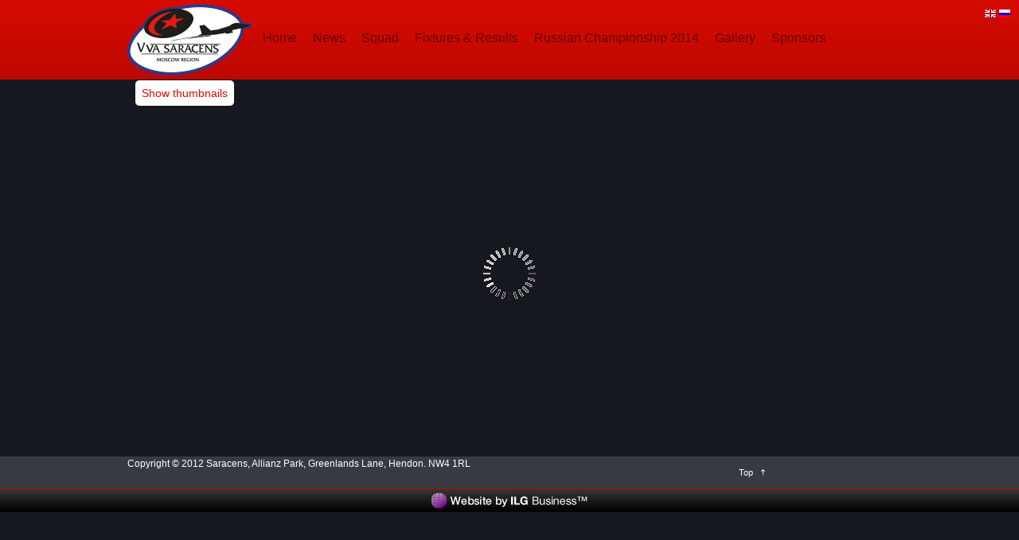

--- FILE ---
content_type: text/html; charset=UTF-8
request_url: http://www.vvasaracens.com/squad/nggallery/players-album/vva-saracens-players/slideshow/
body_size: 40474
content:
<!DOCTYPE>
<html lang="en-GB"><head>
		<title>VVA Saracens   Squad</title>
	<!--meta-->
		<meta charset="UTF-8" />
		<meta name="viewport" content="width=device-width, initial-scale=1, maximum-scale=1" />
		<meta name="description" content="" />
        <meta http-equiv="X-UA-Compatible" content="IE=9; IE=8; IE=7" />
        <META NAME="Author" CONTENT="ILG Business, contact@ilgbusiness.com">
        <meta name="copyright" content="Saracens">
        <meta name="classification" content="sport">
                <!-- Style   -->
        <link rel="stylesheet" href="http://www.vvasaracens.com/vvasaracensadmin/wp-content/themes/gymbase/style.css" type="text/css" media="screen" />
		<link rel="alternate" type="application/rss+xml" title="RSS 2.0" href="http://www.vvasaracens.com/feed/" />
		<link rel="pingback" href="http://www.vvasaracens.com/vvasaracensadmin/xmlrpc.php" />
		<link rel="alternate" type="application/rss+xml" title="VVA Saracens &raquo; Squad Comments Feed" href="http://www.vvasaracens.com/squad/feed/" />
<link rel='stylesheet' id='styleCsp-css'  href='http://www.vvasaracens.com/vvasaracensadmin/wp-content/plugins/coming-soon-maintenance-mode-ready/css/style.css?ver=3.7.41' type='text/css' media='all' />
<link rel='stylesheet' id='adminStylesCsp-css'  href='http://www.vvasaracens.com/vvasaracensadmin/wp-content/plugins/coming-soon-maintenance-mode-ready/css/adminStyles.css?ver=3.7.41' type='text/css' media='all' />
<link rel='stylesheet' id='jquery-tabs-css'  href='http://www.vvasaracens.com/vvasaracensadmin/wp-content/plugins/coming-soon-maintenance-mode-ready/css/jquery-tabs.css?ver=3.7.41' type='text/css' media='all' />
<link rel='stylesheet' id='jquery-buttons-css'  href='http://www.vvasaracens.com/vvasaracensadmin/wp-content/plugins/coming-soon-maintenance-mode-ready/css/jquery-buttons.css?ver=3.7.41' type='text/css' media='all' />
<link rel='stylesheet' id='wp-jquery-ui-dialog-css'  href='http://www.vvasaracens.com/vvasaracensadmin/wp-includes/css/jquery-ui-dialog.min.css?ver=3.7.41' type='text/css' media='all' />
<link rel='stylesheet' id='farbtastic-css'  href='http://www.vvasaracens.com/vvasaracensadmin/wp-admin/css/farbtastic.css?ver=1.3u1' type='text/css' media='all' />
<link rel='stylesheet' id='jquery-dialog-css'  href='http://www.vvasaracens.com/vvasaracensadmin/wp-content/plugins/coming-soon-maintenance-mode-ready/css/jquery-dialog.css?ver=3.7.41' type='text/css' media='all' />
<link rel='stylesheet' id='nextgen_gallery_related_images-css'  href='http://www.vvasaracens.com/vvasaracensadmin/wp-content/plugins/nextgen-gallery/products/photocrati_nextgen/modules/nextgen_gallery_display/static/nextgen_gallery_related_images.css?ver=3.7.41' type='text/css' media='all' />
<link rel='stylesheet' id='style.css-css'  href='http://www.vvasaracens.com/vvasaracensadmin/wp-content/plugins/google-language-translator/css/style.css?ver=3.7.41' type='text/css' media='all' />
<link rel='stylesheet' id='google-font-droid-sans-css'  href='http://fonts.googleapis.com/css?family=Droid+Sans&#038;ver=3.7.41' type='text/css' media='all' />
<link rel='stylesheet' id='google-font-droid-serif-css'  href='http://fonts.googleapis.com/css?family=Droid+Serif%3A400italic&#038;ver=3.7.41' type='text/css' media='all' />
<link rel='stylesheet' id='reset-css'  href='http://www.vvasaracens.com/vvasaracensadmin/wp-content/themes/gymbase/style/reset.css?ver=3.7.41' type='text/css' media='all' />
<link rel='stylesheet' id='superfish-css'  href='http://www.vvasaracens.com/vvasaracensadmin/wp-content/themes/gymbase/style/superfish.css?ver=3.7.41' type='text/css' media='all' />
<link rel='stylesheet' id='jquery-fancybox-css'  href='http://www.vvasaracens.com/vvasaracensadmin/wp-content/themes/gymbase/style/fancybox/jquery.fancybox.css?ver=3.7.41' type='text/css' media='all' />
<link rel='stylesheet' id='jquery-qtip-css'  href='http://www.vvasaracens.com/vvasaracensadmin/wp-content/themes/gymbase/style/jquery.qtip.css?ver=3.7.41' type='text/css' media='all' />
<link rel='stylesheet' id='main-css'  href='http://www.vvasaracens.com/vvasaracensadmin/wp-content/themes/gymbase/style/style.css?ver=3.7.41' type='text/css' media='all' />
<link rel='stylesheet' id='responsive-css'  href='http://www.vvasaracens.com/vvasaracensadmin/wp-content/themes/gymbase/style/responsive.css?ver=3.7.41' type='text/css' media='all' />
<link rel='stylesheet' id='custom-css'  href='http://www.vvasaracens.com/vvasaracensadmin/wp-content/themes/gymbase/style/custom.css?ver=3.7.41' type='text/css' media='all' />
<link rel='stylesheet' id='cyclone-template-style-dark-css'  href='http://www.vvasaracens.com/vvasaracensadmin/wp-content/plugins/cyclone-slider-2/templates/dark/style.css?ver=2.7.6' type='text/css' media='all' />
<link rel='stylesheet' id='cyclone-template-style-default-css'  href='http://www.vvasaracens.com/vvasaracensadmin/wp-content/plugins/cyclone-slider-2/templates/default/style.css?ver=2.7.6' type='text/css' media='all' />
<link rel='stylesheet' id='cyclone-template-style-standard-css'  href='http://www.vvasaracens.com/vvasaracensadmin/wp-content/plugins/cyclone-slider-2/templates/standard/style.css?ver=2.7.6' type='text/css' media='all' />
<link rel='stylesheet' id='cyclone-template-style-thumbnails-css'  href='http://www.vvasaracens.com/vvasaracensadmin/wp-content/plugins/cyclone-slider-2/templates/thumbnails/style.css?ver=2.7.6' type='text/css' media='all' />
<link rel='stylesheet' id='wpsimplegallery-style-css'  href='http://www.vvasaracens.com/vvasaracensadmin/wp-content/plugins/wp-simple-galleries/wp-simple-gallery.css?ver=3.7.41' type='text/css' media='all' />
<link rel='stylesheet' id='colorbox-css'  href='http://www.vvasaracens.com/vvasaracensadmin/wp-content/plugins/wp-simple-galleries/colorbox/themes/theme1/colorbox.css?ver=3.7.41' type='text/css' media='all' />
<script type='text/javascript' src='http://www.vvasaracens.com/vvasaracensadmin/wp-content/plugins/jquery-updater/js/jquery-2.0.3.min.js?ver=2.0.3'></script>
<script type='text/javascript' src='http://www.vvasaracens.com/vvasaracensadmin/wp-includes/js/jquery/ui/jquery.ui.core.min.js?ver=1.10.3'></script>
<script type='text/javascript' src='http://www.vvasaracens.com/vvasaracensadmin/wp-includes/js/jquery/ui/jquery.ui.widget.min.js?ver=1.10.3'></script>
<script type='text/javascript' src='http://www.vvasaracens.com/vvasaracensadmin/wp-includes/js/jquery/ui/jquery.ui.tabs.min.js?ver=1.10.3'></script>
<script type='text/javascript' src='http://www.vvasaracens.com/vvasaracensadmin/wp-content/plugins/coming-soon-maintenance-mode-ready/js/common.js?ver=3.7.41'></script>
<script type='text/javascript'>
/* <![CDATA[ */
var CSP_DATA = {"siteUrl":"http:\/\/www.vvasaracens.com\/vvasaracensadmin\/","imgPath":"http:\/\/www.vvasaracens.com\/vvasaracensadmin\/wp-content\/plugins\/coming-soon-maintenance-mode-ready\/img\/","loader":"http:\/\/www.vvasaracens.com\/vvasaracensadmin\/wp-content\/plugins\/coming-soon-maintenance-mode-ready\/img\/loading-cube.gif","close":"http:\/\/www.vvasaracens.com\/vvasaracensadmin\/wp-content\/plugins\/coming-soon-maintenance-mode-ready\/img\/cross.gif","ajaxurl":"http:\/\/www.vvasaracens.com\/vvasaracensadmin\/wp-admin\/admin-ajax.php","animationSpeed":null,"siteLang":[],"options":{"mode":{"id":"1","code":"mode","value":"disable","label":"Plugin Mode","description":"Mode for Coming Soon Plugin","htmltype_id":"9","params":{"options":{"disable":"Disable","coming_soon":"Coming Soon Mode","maint_mode":"Maintenance Mode-Under Construction (HTTP 503)","redirect":"Redirect 301"}},"cat_id":"1","sort_order":"0","value_type":null,"htmltype":"selectbox","cat_label":"General"},"template":{"id":"2","code":"template","value":"csp_tpl_standard","label":"Template","description":"Your page Template","htmltype_id":"14","params":"","cat_id":"1","sort_order":"0","value_type":null,"htmltype":"block","cat_label":"General"}},"CSP_CODE":"csp","ball_loader":"http:\/\/www.vvasaracens.com\/vvasaracensadmin\/wp-content\/plugins\/coming-soon-maintenance-mode-ready\/img\/ajax-loader-ball.gif","ok_icon":"http:\/\/www.vvasaracens.com\/vvasaracensadmin\/wp-content\/plugins\/coming-soon-maintenance-mode-ready\/img\/ok-icon.png"};
/* ]]> */
</script>
<script type='text/javascript' src='http://www.vvasaracens.com/vvasaracensadmin/wp-content/plugins/coming-soon-maintenance-mode-ready/js/core.js?ver=3.7.41'></script>
<script type='text/javascript'>
/* <![CDATA[ */
var photocrati_ajax = {"url":"http:\/\/www.vvasaracens.com\/photocrati_ajax","wp_site_url":"http:\/\/www.vvasaracens.com","wp_site_static_url":"http:\/\/www.vvasaracens.com\/vvasaracensadmin"};
/* ]]> */
</script>
<script type='text/javascript' src='http://www.vvasaracens.com/vvasaracensadmin/wp-content/plugins/nextgen-gallery/products/photocrati_nextgen/modules/ajax/static/ajax.js?ver=3.7.41'></script>
<script type='text/javascript' src='http://www.vvasaracens.com/vvasaracensadmin/wp-content/plugins/nextgen-gallery/products/photocrati_nextgen/modules/frame_communication/static/frame_event_publisher.js?ver=3.7.41'></script>
<script type='text/javascript' src='http://www.vvasaracens.com/vvasaracensadmin/wp-content/plugins/wp-bootstrap-tabs/js/bootstrap-tab.js?ver=3.7.41'></script>
<script type='text/javascript' src='http://www.vvasaracens.com/vvasaracensadmin/wp-content/plugins/google-language-translator/flags.js?ver=3.7.41'></script>
<script type='text/javascript' src='http://www.vvasaracens.com/vvasaracensadmin/wp-includes/js/jquery/jquery-migrate.min.js?ver=1.2.1'></script>
<script type='text/javascript' src='http://www.vvasaracens.com/vvasaracensadmin/wp-includes/js/jquery/ui/jquery.ui.accordion.min.js?ver=1.10.3'></script>
<script type='text/javascript' src='http://www.vvasaracens.com/vvasaracensadmin/wp-content/themes/gymbase/js/jquery.ba-bbq.min.js?ver=3.7.41'></script>
<script type='text/javascript' src='http://www.vvasaracens.com/vvasaracensadmin/wp-content/themes/gymbase/js/jquery.easing.1.3.js?ver=3.7.41'></script>
<script type='text/javascript' src='http://www.vvasaracens.com/vvasaracensadmin/wp-content/themes/gymbase/js/jquery.carouFredSel-5.6.1-packed.js?ver=3.7.41'></script>
<script type='text/javascript' src='http://www.vvasaracens.com/vvasaracensadmin/wp-content/themes/gymbase/js/jquery.linkify.js?ver=3.7.41'></script>
<script type='text/javascript' src='http://www.vvasaracens.com/vvasaracensadmin/wp-content/themes/gymbase/js/jquery.timeago.js?ver=3.7.41'></script>
<script type='text/javascript' src='http://www.vvasaracens.com/vvasaracensadmin/wp-content/themes/gymbase/js/jquery.hint.js?ver=3.7.41'></script>
<script type='text/javascript' src='http://www.vvasaracens.com/vvasaracensadmin/wp-content/themes/gymbase/js/jquery.isotope.min.js?ver=3.7.41'></script>
<script type='text/javascript' src='http://www.vvasaracens.com/vvasaracensadmin/wp-content/themes/gymbase/js/jquery.fancybox-1.3.4.pack.js?ver=3.7.41'></script>
<script type='text/javascript' src='http://www.vvasaracens.com/vvasaracensadmin/wp-content/themes/gymbase/js/jquery.qtip.min.js?ver=3.7.41'></script>
<script type='text/javascript' src='http://www.vvasaracens.com/vvasaracensadmin/wp-content/themes/gymbase/js/jquery.blockUI.js?ver=3.7.41'></script>
<script type='text/javascript' src='http://maps.google.com/maps/api/js?sensor=false&#038;ver=3.7.41'></script>
<script type='text/javascript'>
/* <![CDATA[ */
var config = [];
config = {"ajaxurl":"http:\/\/www.vvasaracens.com\/vvasaracensadmin\/wp-admin\/admin-ajax.php","themename":"gymbase","slider_autoplay":"true","slide_interval":5000,"slider_effect":"slide","slider_transition":"swing","slider_transition_speed":500};;
/* ]]> */
</script>
<script type='text/javascript' src='http://www.vvasaracens.com/vvasaracensadmin/wp-content/themes/gymbase/js/main.js?ver=3.7.41'></script>
<script type='text/javascript' src='http://www.vvasaracens.com/vvasaracensadmin/wp-content/plugins/cyclone-slider-2/libs/cycle2/jquery.cycle2.min.js?ver=2.7.6'></script>
<script type='text/javascript' src='http://www.vvasaracens.com/vvasaracensadmin/wp-content/plugins/cyclone-slider-2/libs/cycle2/jquery.cycle2.carousel.min.js?ver=2.7.6'></script>
<script type='text/javascript' src='http://www.vvasaracens.com/vvasaracensadmin/wp-content/plugins/cyclone-slider-2/libs/cycle2/jquery.cycle2.swipe.min.js?ver=2.7.6'></script>
<script type='text/javascript' src='http://www.vvasaracens.com/vvasaracensadmin/wp-content/plugins/cyclone-slider-2/libs/cycle2/jquery.cycle2.tile.min.js?ver=2.7.6'></script>
<script type='text/javascript' src='http://www.vvasaracens.com/vvasaracensadmin/wp-content/plugins/cyclone-slider-2/libs/cycle2/jquery.cycle2.video.min.js?ver=2.7.6'></script>
<script type='text/javascript' src='http://www.vvasaracens.com/vvasaracensadmin/wp-content/plugins/cyclone-slider-2/templates/dark/script.js?ver=2.7.6'></script>
<script type='text/javascript' src='http://www.vvasaracens.com/vvasaracensadmin/wp-content/plugins/cyclone-slider-2/templates/default/script.js?ver=2.7.6'></script>
<script type='text/javascript' src='http://www.vvasaracens.com/vvasaracensadmin/wp-content/plugins/cyclone-slider-2/templates/standard/script.js?ver=2.7.6'></script>
<script type='text/javascript' src='http://www.vvasaracens.com/vvasaracensadmin/wp-content/plugins/cyclone-slider-2/templates/thumbnails/script.js?ver=2.7.6'></script>
<script type='text/javascript' src='http://www.vvasaracens.com/vvasaracensadmin/wp-content/plugins/cyclone-slider-2/js/client.js?ver=2.7.6'></script>
<script type='text/javascript' src='http://www.vvasaracens.com/vvasaracensadmin/wp-content/plugins/wp-simple-galleries/colorbox/jquery.colorbox-min.js?ver=3.7.41'></script>
<script type='text/javascript' src='http://www.vvasaracens.com/vvasaracensadmin/wp-content/plugins/wp-simple-galleries/wp-simple-gallery.js?ver=3.7.41'></script>
<link rel="EditURI" type="application/rsd+xml" title="RSD" href="http://www.vvasaracens.com/vvasaracensadmin/xmlrpc.php?rsd" />
<link rel="wlwmanifest" type="application/wlwmanifest+xml" href="http://www.vvasaracens.com/vvasaracensadmin/wp-includes/wlwmanifest.xml" /> 
<link rel='prev' title='Russian Championship 2014' href='http://www.vvasaracens.com/league-table/' />
<link rel='next' title='Gallery' href='http://www.vvasaracens.com/gallery/' />
<meta name="generator" content="WordPress 3.7.41" />
<link rel='canonical' href='http://www.vvasaracens.com/squad/' />
<link rel='shortlink' href='http://www.vvasaracens.com/?p=12' />
<style type="text/css">
.goog-te-banner-frame{visibility:hidden !important;}
body {top:0px !important;}
</style>
<style type="text/css">
#google_language_translator a {display: none !important; }
.goog-te-gadget {color:transparent !important;}
.goog-te-gadget { font-size:0px !important; }
.goog-te-gadget .goog-te-combo {margin: 2px 0px !important;}
.goog-tooltip {display: none !important;}
.goog-tooltip:hover {display: none !important;}
.goog-text-highlight {background-color: transparent !important; border: none !important; box-shadow: none !important;}

</style>
<style type="text/css">
  #google_language_translator { display:none; }
</style>
  <style type="text/css">
		  	  p.hello { font-size:12px; color:darkgray; }
	  		  #google_language_translator { clear:both; width:auto !important; text-align:right; }
	  #flags { text-align:right; width:150px; float:right; clear:right; }
	  p.hello { text-align:right; float:right; clear:both; color:#666; }
	  .glt-clear { height:0px; clear:both; margin:0px; padding:0px; }
			  #flags { width:150px; }
	  #flags a { display:inline-block; width:16px; height:12px; margin-left:2px; } ?>
		  </style>
	          <style type="text/css">
			#flags a.zh-CN { display:none; }
          </style>
	               <style type="text/css">
			#flags a.de { display:none; }
          </style>
	               <style type="text/css">
			#flags a.da { display:none; }
          </style>
	               <style type="text/css">
			#flags a.fr { display:none; }
          </style>
	         
          <style type="text/css">
	        #flags a.en { background:url("http://www.vvasaracens.com/vvasaracensadmin/wp-content/plugins/google-language-translator/images/united-kingdom.png") 0px 0px no-repeat; }
          </style>
	               <style type="text/css">
			#flags a.it { display:none; }
          </style>
	               <style type="text/css">
			#flags a.es { display:none; }
          </style>
	               <style type="text/css">
			#flags a.af { display:none; }
          </style>
	               <style type="text/css">
			#flags a.sq { display:none; }
          </style>
	               <style type="text/css">
			#flags a.ar { display:none; }
          </style>
	               <style type="text/css">
			#flags a.hy { display:none; }
          </style>
	               <style type="text/css">
			#flags a.az { display:none; }
          </style>
	               <style type="text/css">
			#flags a.eu { display:none; }
          </style>
	               <style type="text/css">
			#flags a.be { display:none; }
          </style>
	               <style type="text/css">
			#flags a.bn { display:none; }
          </style>
	               <style type="text/css">
	       #flags a.bs { display:none; }
          </style>
	               <style type="text/css">
	       #flags a.bg { display:none; }
          </style>
	               <style type="text/css">
	       #flags a.ca { display:none; }
          </style>
	               <style type="text/css">
	       #flags a.ceb { display:none; }
          </style>
	               <style type="text/css">
	       #flags a.zh-TW { display:none; }
          </style>
	               <style type="text/css">
	       #flags a.cs { display:none; }
          </style>
	               <style type="text/css">
	       #flags a.hr { display:none; }
          </style>
	               <style type="text/css">
	       #flags a.nl { display:none; }
          </style>
	               <style type="text/css">
	       #flags a.eo { display:none; }
          </style>
	               <style type="text/css">
	       #flags a.et { display:none; }
          </style>
	               <style type="text/css">
	       #flags a.tl { display:none; }
          </style>
	               <style type="text/css">
	       #flags a.fi { display:none; }
          </style>
	               <style type="text/css">
	       #flags a.gl { display:none; }
          </style>
	               <style type="text/css">
	       #flags a.ka { display:none; }
          </style>
	               <style type="text/css">
	       #flags a.el { display:none; }
          </style>
	               <style type="text/css">
	       #flags a.gu { display:none; }
          </style>
	               <style type="text/css">
	       #flags a.ht { display:none; }
          </style>
	               <style type="text/css">
	       #flags a.iw { display:none; }
          </style>
	               <style type="text/css">
	       #flags a.hi { display:none; }
          </style>
	               <style type="text/css">
	       #flags a.hmn { display:none; }
          </style>
	               <style type="text/css">
	       #flags a.hu { display:none; }
          </style>
	               <style type="text/css">
	       #flags a.is { display:none; }
          </style>
	               <style type="text/css">
	       #flags a.id { display:none; }
          </style>
	               <style type="text/css">
	       #flags a.ga { display:none; }
          </style>
	               <style type="text/css">
	       #flags a.ja { display:none; }
          </style>
	               <style type="text/css">
	       #flags a.jw { display:none; }
          </style>
	               <style type="text/css">
	       #flags a.kn { display:none; }
          </style>
	               <style type="text/css">
	       #flags a.km { display:none; }
          </style>
	               <style type="text/css">
	       #flags a.ko { display:none; }
          </style>
	               <style type="text/css">
	       #flags a.lo { display:none; }
          </style>
	               <style type="text/css">
	       #flags a.la { display:none; }
          </style>
	               <style type="text/css">
	       #flags a.lv { display:none; }
          </style>
	               <style type="text/css">
	       #flags a.lt { display:none; }
          </style>
	               <style type="text/css">
	       #flags a.mk { display:none; }
          </style>
	               <style type="text/css">
	       #flags a.ms { display:none; }
          </style>
	               <style type="text/css">
	       #flags a.mt { display:none; }
          </style>
	               <style type="text/css">
	       #flags a.mr { display:none; }
          </style>
	               <style type="text/css">
	       #flags a.no { display:none; }
          </style>
	               <style type="text/css">
	       #flags a.fa { display:none; }
          </style>
	               <style type="text/css">
	       #flags a.pl { display:none; }
          </style>
	               <style type="text/css">
	       #flags a.pt { display:none; }
          </style>
	               <style type="text/css">
	       #flags a.ro { display:none; }
          </style>
	     		  <style type="text/css">
			#flags a.ru { background:url("http://www.vvasaracens.com/vvasaracensadmin/wp-content/plugins/google-language-translator/images/russia.png") 0px 0px no-repeat; }
          </style>
	               <style type="text/css">
	       #flags a.sr { display:none; }
          </style>
	               <style type="text/css">
	       #flags a.sk { display:none; }
          </style>
	               <style type="text/css">
	       #flags a.sv { display:none; }
          </style>
	               <style type="text/css">
	       #flags a.sw { display:none; }
          </style>
	               <style type="text/css">
	       #flags a.sl { display:none; }
          </style>
	               <style type="text/css">
	       #flags a.ta { display:none; }
          </style>
	               <style type="text/css">
	       #flags a.te { display:none; }
          </style>
	               <style type="text/css">
	       #flags a.th { display:none; }
          </style>
	               <style type="text/css">
	       #flags a.tr { display:none; }
          </style>
	               <style type="text/css">
	       #flags a.uk { display:none; }
          </style>
	               <style type="text/css">
	       #flags a.ur { display:none; }
          </style>
	               <style type="text/css">
	       #flags a.vi { display:none; }
          </style>
	               <style type="text/css">
	       #flags a.cy { display:none; }
          </style>
	               <style type="text/css">
	       #flags a.yi { display:none; }
          </style>
	     <!-- <meta name="NextGEN" version="2.0.31" /> -->
	<style type="text/css">.recentcomments a{display:inline !important;padding:0 !important;margin:0 !important;}</style>
		<link rel="shortcut icon" href="http://www.vvasaracens.com/vvasaracensadmin/wp-content/themes/gymbase/images/favicon.ico" />
		<!--custom style-->
<style type="text/css">
	</style>    <link rel="stylesheet" href="http://www.vvasaracens.com/vvasaracensadmin/wp-content/themes/gymbase/css/bootstrap-tabs.css">
    <meta name="apple-mobile-web-app-capable" content="yes">
	<link rel='stylesheet' id='lightbox-0-css'  href='http://www.vvasaracens.com/vvasaracensadmin/wp-content/plugins/nextgen-gallery/products/photocrati_nextgen/modules/lightbox/static/jquery.lightbox/jquery.lightbox-0.5.css?ver=3.7.41' type='text/css' media='all' />
<link rel='stylesheet' id='nextgen_basic_album_style-css'  href='http://www.vvasaracens.com/vvasaracensadmin/wp-content/plugins/nextgen-gallery/products/photocrati_nextgen/modules/nextgen_basic_album/static/nextgen_basic_album.css?ver=3.7.41' type='text/css' media='all' />
<link rel='stylesheet' id='nggallery-css'  href='http://www.vvasaracens.com/vvasaracensadmin/wp-content/ngg_styles/nggallery.css?ver=3.7.41' type='text/css' media='all' />
<link rel='stylesheet' id='nextgen_basic_thumbnails_style-css'  href='http://www.vvasaracens.com/vvasaracensadmin/wp-content/plugins/nextgen-gallery/products/photocrati_nextgen/modules/nextgen_basic_gallery/static/thumbnails/nextgen_basic_thumbnails.css?ver=3.7.41' type='text/css' media='all' />
<link rel='stylesheet' id='nextgen_pagination_style-css'  href='http://www.vvasaracens.com/vvasaracensadmin/wp-content/plugins/nextgen-gallery/products/photocrati_nextgen/modules/nextgen_pagination/static/style.css?ver=3.7.41' type='text/css' media='all' />
<link rel='stylesheet' id='nextgen_basic_slideshow_style-css'  href='http://www.vvasaracens.com/vvasaracensadmin/wp-content/plugins/nextgen-gallery/products/photocrati_nextgen/modules/nextgen_basic_gallery/static/slideshow/nextgen_basic_slideshow.css?ver=3.7.41' type='text/css' media='all' />
</head>
	<body class="page page-id-12 page-template page-template-template-senior-squad-php" onLoad="displayResult()">
		<div class="header_container clearfix">
        	<div class="language-bar">
            	<div id="flags"><a href="#" onclick="doGoogleLanguageTranslator('en|en'); return false;" title="English" class="flag en"></a><a href="#" onclick="doGoogleLanguageTranslator('en|ru'); return false;" title="Russian" class="flag ru"></a><div class="glt-clear"></div></div><script type="text/javascript">     
         function GoogleLanguageTranslatorInit() { 
         new google.translate.TranslateElement({pageLanguage: 'en', autoDisplay: false }, 'google_language_translator');}
              </script><script type="text/javascript" src="http://translate.google.com/translate_a/element.js?cb=GoogleLanguageTranslatorInit"></script>
<div id="google_language_translator"></div>            </div>
        	<div class="header clearfix">
				<div class="header_left">
                	<div class="logo-rotate">
					<a href="http://www.vvasaracens.com" title="VVA Saracens">
						<img src="http://www.vvasaracens.com/vvasaracensadmin/wp-content/uploads/2013/09/vva-saracens-logo-header.png" alt="logo" class="logo-image1" />
					</a>
                    </div>
				</div>
        <div class="header-menu-wrapper">
            <div class="header-menu">
            	<div class="menu-main-menu-container"><ul id="menu-main-menu" class="sf-menu"><li id="menu-item-21" class="menu-item menu-item-type-post_type menu-item-object-page menu-item-21"><a href="http://www.vvasaracens.com/">Home</a></li>
<li id="menu-item-20" class="menu-item menu-item-type-post_type menu-item-object-page menu-item-20"><a href="http://www.vvasaracens.com/news/">News</a></li>
<li id="menu-item-257" class="menu-item menu-item-type-custom menu-item-object-custom menu-item-257"><a href="http://www.vvasaracens.com/squad/nggallery/players-album/vva-saracens-players/">Squad</a></li>
<li id="menu-item-19" class="menu-item menu-item-type-post_type menu-item-object-page menu-item-19"><a href="http://www.vvasaracens.com/fixtures-and-results/">Fixtures &#038; Results</a></li>
<li id="menu-item-18" class="menu-item menu-item-type-post_type menu-item-object-page menu-item-18"><a href="http://www.vvasaracens.com/league-table/">Russian Championship 2014</a></li>
<li id="menu-item-16" class="menu-item menu-item-type-post_type menu-item-object-page menu-item-16"><a href="http://www.vvasaracens.com/gallery/">Gallery</a></li>
<li id="menu-item-250" class="menu-item menu-item-type-post_type menu-item-object-page menu-item-250"><a href="http://www.vvasaracens.com/sponsors/">Sponsors</a></li>
<li id="menu-item-15" class="menu-item menu-item-type-post_type menu-item-object-page menu-item-15"><a href="http://www.vvasaracens.com/contact/">Contact</a></li>
</ul></div><div class="mobile_menu"><select><option value="http://www.vvasaracens.com/" class="menu-item menu-item-type-post_type menu-item-object-page menu-item-21">Home</option>
<option value="http://www.vvasaracens.com/news/" class="menu-item menu-item-type-post_type menu-item-object-page menu-item-20">News</option>
<option value="http://www.vvasaracens.com/squad/nggallery/players-album/vva-saracens-players/" class="menu-item menu-item-type-custom menu-item-object-custom menu-item-257">Squad</option>
<option value="http://www.vvasaracens.com/fixtures-and-results/" class="menu-item menu-item-type-post_type menu-item-object-page menu-item-19">Fixtures &#038; Results</option>
<option value="http://www.vvasaracens.com/league-table/" class="menu-item menu-item-type-post_type menu-item-object-page menu-item-18">Russian Championship 2014</option>
<option value="http://www.vvasaracens.com/gallery/" class="menu-item menu-item-type-post_type menu-item-object-page menu-item-16">Gallery</option>
<option value="http://www.vvasaracens.com/sponsors/" class="menu-item menu-item-type-post_type menu-item-object-page menu-item-250">Sponsors</option>
<option value="http://www.vvasaracens.com/contact/" class="menu-item menu-item-type-post_type menu-item-object-page menu-item-15">Contact</option>
</select></div>            </div>
        </div>
				<div style="clear:both"></div>
            </div>
		</div>
	<!-- /Header --><div class="theme_page relative">
	<div class="page_layout clearfix">
		<div class="page_header clearfix">
			<!--<div class="page_header_left">
				<h1>Squad</h1>
				<h4></h4>
			</div>
			<div class="page_header_right">
				<form class="search" action="http://www.vvasaracens.com">
	<input name="s" class="search_input" type="text" value="Site search" placeholder="Site search" />
	<input class="icon_small_arrow margin_right_white" type="submit" value="Search" />
</form>			</div>-->
		</div>
		<!--<ul class="bread_crumb clearfix">
			<li>You are here:</li>
			<li>
				<a href="http://www.vvasaracens.com" title="Home">
					Home				</a>
			</li>
			<li class="separator icon_small_arrow right_white">
				&nbsp;
			</li>
			<li>
				Squad			</li>
		</ul>-->
		<div class="clearfix horizontal">
        	<div class="slideshowlink"><a href='http://www.vvasaracens.com/squad/nggallery/players-album/vva-saracens-players/thumbnails/'>Show thumbnails</a></div><div class="ngg-slideshow-image-list ngg-slideshow-nojs" id="ngg-slideshow-957ed44ca4b1006b293de966a0c25c16-545603430-image-list"><div id="ngg-image-0" class="ngg-gallery-slideshow-image" ><img data-image-id='79'
					 title="VVA Saracens Moscow Region 7s 2014"
					 alt="VVA Saracens Moscow Region"
					 src="http://www.vvasaracens.com/vvasaracensadmin/wp-content/gallery/vva-saracens-players/1029493410.jpg"
					 width="555"
					 height="400"
				/></div><div id="ngg-image-1" class="ngg-gallery-slideshow-image" ><img data-image-id='80'
					 title="VVA Saracens Moscow Region 7s 2013"
					 alt="VVA Saracens Moscow Region"
					 src="http://www.vvasaracens.com/vvasaracensadmin/wp-content/gallery/vva-saracens-players/1466301326.jpg"
					 width="581"
					 height="400"
				/></div></div><div
		class="ngg-galleryoverview ngg-slideshow"
		id="ngg-slideshow-957ed44ca4b1006b293de966a0c25c16-545603430"
		data-placeholder="http://www.vvasaracens.com/vvasaracensadmin/wp-content/plugins/nextgen-gallery/products/photocrati_nextgen/modules/nextgen_basic_gallery/static/slideshow/placeholder.gif"
		style="max-width:600px; max-height:400px;"><div
			class="ngg-slideshow-loader"
			id="ngg-slideshow-957ed44ca4b1006b293de966a0c25c16-545603430-loader"
			style="width:600px; height:400px;"><img src="http://www.vvasaracens.com/vvasaracensadmin/wp-content/plugins/nextgen-gallery/products/photocrati_nextgen/modules/ngglegacy/images/loader.gif" alt="" /></div></div><script type="text/javascript">jQuery('#ngg-slideshow-957ed44ca4b1006b293de966a0c25c16-545603430-image-list').hide().removeClass('ngg-slideshow-nojs');
	jQuery(function($){
		jQuery('#ngg-slideshow-957ed44ca4b1006b293de966a0c25c16-545603430').nggShowSlideshow({
			id: '957ed44ca4b1006b293de966a0c25c16',
			fx: 'fade',
			width: 600,
			height: 400,
			domain: 'http://www.vvasaracens.com/',
			timeout: 4000		});
	});</script>        			</div>
	</div>
</div>
				<div class="footer_container clearfix">
			<div class="footer">
								<div class="copyright_area">
										<div class="copyright_left">
						Copyright © 2012 Saracens, Allianz Park, Greenlands Lane, Hendon. NW4 1RL
					</div>
										<div class="copyright_right">
						<a class="scroll_top icon_small_arrow top_white" href="#top" title="Scroll to top">Top</a>					</div>
									</div>
							</div>
		</div>
		        <a href="http://www.ilgbusiness.co.uk" target="_blank"><div class="ilg-footer">
        <div class="footer-ilg-logo"></div>
        </div></a>
	<script type='text/javascript' src='http://www.vvasaracens.com/vvasaracensadmin/wp-includes/js/jquery/ui/jquery.ui.mouse.min.js?ver=1.10.3'></script>
<script type='text/javascript' src='http://www.vvasaracens.com/vvasaracensadmin/wp-includes/js/jquery/ui/jquery.ui.resizable.min.js?ver=1.10.3'></script>
<script type='text/javascript' src='http://www.vvasaracens.com/vvasaracensadmin/wp-includes/js/jquery/ui/jquery.ui.draggable.min.js?ver=1.10.3'></script>
<script type='text/javascript' src='http://www.vvasaracens.com/vvasaracensadmin/wp-includes/js/jquery/ui/jquery.ui.button.min.js?ver=1.10.3'></script>
<script type='text/javascript' src='http://www.vvasaracens.com/vvasaracensadmin/wp-includes/js/jquery/ui/jquery.ui.position.min.js?ver=1.10.3'></script>
<script type='text/javascript' src='http://www.vvasaracens.com/vvasaracensadmin/wp-includes/js/jquery/ui/jquery.ui.dialog.min.js?ver=1.10.3'></script>
<script type='text/javascript'>
/* <![CDATA[ */

var galleries = {};
galleries.gallery_42a5fa711bc78acb64ef0f52477f8aa7 = {"id":null,"source":"albums","container_ids":["2"],"gallery_ids":[],"album_ids":[],"tag_ids":[],"display_type":"photocrati-nextgen_basic_compact_album","exclusions":[],"order_by":"filename","order_direction":"ASC","image_ids":[],"entity_ids":[],"tagcloud":false,"inner_content":"","returns":"included","slug":null,"display_settings":{"gallery_display_type":"photocrati-nextgen_basic_thumbnails","template":"","use_lightbox_effect":true,"galleries_per_page":0,"disable_pagination":0},"excluded_container_ids":[],"sortorder":[],"maximum_entity_count":"500","_errors":[],"ID":"42a5fa711bc78acb64ef0f52477f8aa7","transient_id":"810dde051e7dda0ad421541bd4e8c43c"};
var nextgen_lightbox_settings = {"static_path":"\/wp-content\/plugins\/nextgen-gallery\/products\/photocrati_nextgen\/modules\/lightbox\/static"};
galleries.gallery_4e32bf6622c99946193885da64dbfcb9 = {"id":null,"source":"galleries","container_ids":[14],"gallery_ids":[],"album_ids":[],"tag_ids":[],"display_type":"photocrati-nextgen_basic_thumbnails","exclusions":[],"order_by":"filename","order_direction":"ASC","image_ids":[],"entity_ids":[],"tagcloud":false,"inner_content":true,"returns":"included","slug":null,"display_settings":{"override_thumbnail_settings":"0","thumbnail_width":"120","thumbnail_height":"90","thumbnail_quality":"100","thumbnail_crop":"1","thumbnail_watermark":"0","images_per_page":"20","number_of_columns":"0","ajax_pagination":"0","show_all_in_lightbox":"0","use_imagebrowser_effect":"0","show_piclens_link":"0","piclens_link_text":"[Show PicLens]","show_slideshow_link":"1","slideshow_link_text":"Show slideshow","template":"","use_lightbox_effect":true,"display_no_images_error":1,"disable_pagination":0,"ngg_triggers_display":"never","original_display_type":"photocrati-nextgen_basic_compact_album"},"excluded_container_ids":[],"sortorder":[],"maximum_entity_count":"500","_errors":[],"ID":"4e32bf6622c99946193885da64dbfcb9","transient_id":"d84aa93ff1952c699bd8cdbb21ad5342"};
galleries.gallery_957ed44ca4b1006b293de966a0c25c16 = {"id":null,"source":"galleries","container_ids":[14],"gallery_ids":[],"album_ids":[],"tag_ids":[],"display_type":"photocrati-nextgen_basic_slideshow","exclusions":[],"order_by":"filename","order_direction":"ASC","image_ids":[],"entity_ids":[],"tagcloud":false,"inner_content":true,"returns":"included","slug":null,"display_settings":{"gallery_width":"600","gallery_height":"400","cycle_effect":"fade","cycle_interval":"4","images_per_page":"10","flash_enabled":"0","flash_background_music":"","flash_stretch_image":"true","flash_transition_effect":"random","flash_shuffle":"1","flash_next_on_click":"1","flash_navigation_bar":"0","flash_loading_icon":"0","flash_watermark_logo":"0","flash_slow_zoom":"0","flash_xhtml_validation":"0","flash_background_color":"000000","flash_text_color":"FFFFFF","flash_rollover_color":"CC0000","flash_screen_color":"000000","show_thumbnail_link":"1","thumbnail_link_text":"Show thumbnails","use_lightbox_effect":true,"thumbnail_width":300,"thumbnail_height":225,"flash_path":"","effect_code":"class='ngg_lightbox'","template":"","ngg_triggers_display":"never","excluded_container_ids":[],"sortorder":[],"maximum_entity_count":"500","_errors":[],"ID":"4e32bf6622c99946193885da64dbfcb9","transient_id":"d84aa93ff1952c699bd8cdbb21ad5342","original_display_type":"photocrati-nextgen_basic_thumbnails"},"excluded_container_ids":[],"sortorder":[],"maximum_entity_count":"500","_errors":[],"ID":"957ed44ca4b1006b293de966a0c25c16","transient_id":"8331b0c828854e24de1131c57a818ef4"};
/* ]]> */
</script>
<script type='text/javascript' src='http://www.vvasaracens.com/vvasaracensadmin/wp-content/plugins/nextgen-gallery/products/photocrati_nextgen/modules/nextgen_gallery_display/static/common.js?ver=3.7.41'></script>
<script type='text/javascript' src='http://www.vvasaracens.com/vvasaracensadmin/wp-content/plugins/nextgen-gallery/products/photocrati_nextgen/modules/nextgen_basic_album/static/init.js?ver=3.7.41'></script>
<script type='text/javascript'>
/* <![CDATA[ */

nextgen_lightbox_loading_img_url = "http:\/\/www.vvasaracens.com\/vvasaracensadmin\/wp-content\/plugins\/nextgen-gallery\/products\/photocrati_nextgen\/modules\/lightbox\/static\/jquery.lightbox\/lightbox-ico-loading.gif";
nextgen_lightbox_close_btn_url = "http:\/\/www.vvasaracens.com\/vvasaracensadmin\/wp-content\/plugins\/nextgen-gallery\/products\/photocrati_nextgen\/modules\/lightbox\/static\/jquery.lightbox\/lightbox-btn-close.gif";
nextgen_lightbox_btn_prev_url = "http:\/\/www.vvasaracens.com\/vvasaracensadmin\/wp-content\/plugins\/nextgen-gallery\/products\/photocrati_nextgen\/modules\/lightbox\/static\/jquery.lightbox\/lightbox-btn-prev.gif";
nextgen_lightbox_btn_next_url = "http:\/\/www.vvasaracens.com\/vvasaracensadmin\/wp-content\/plugins\/nextgen-gallery\/products\/photocrati_nextgen\/modules\/lightbox\/static\/jquery.lightbox\/lightbox-btn-next.gif";
nextgen_lightbox_blank_img_url = "http:\/\/www.vvasaracens.com\/vvasaracensadmin\/wp-content\/plugins\/nextgen-gallery\/products\/photocrati_nextgen\/modules\/lightbox\/static\/jquery.lightbox\/lightbox-blank.gif";
/* ]]> */
</script>
<script type='text/javascript' src='http://www.vvasaracens.com/vvasaracensadmin/wp-content/plugins/nextgen-gallery/products/photocrati_nextgen/modules/lightbox/static/jquery.lightbox/jquery.lightbox-0.5.min.js?ver=3.7.41'></script>
<script type='text/javascript' src='http://www.vvasaracens.com/vvasaracensadmin/wp-content/plugins/nextgen-gallery/products/photocrati_nextgen/modules/lightbox/static/jquery.lightbox/nextgen_lightbox_init.js?ver=3.7.41'></script>
<script type='text/javascript' src='http://www.vvasaracens.com/vvasaracensadmin/wp-content/plugins/nextgen-gallery/products/photocrati_nextgen/modules/nextgen_basic_album/static/jquery.dotdotdot-1.5.7-packed.js?ver=3.7.41'></script>
<script type='text/javascript' src='http://www.vvasaracens.com/vvasaracensadmin/wp-content/plugins/nextgen-gallery/products/photocrati_nextgen/modules/nextgen_basic_gallery/static/thumbnails/nextgen_basic_thumbnails.js?ver=3.7.41'></script>
<script type='text/javascript' src='http://www.vvasaracens.com/vvasaracensadmin/wp-content/plugins/nextgen-gallery/products/photocrati_nextgen/modules/nextgen_basic_gallery/static/slideshow/jquery.cycle.all.min.js?ver=3.7.41'></script>
<script type='text/javascript' src='http://www.vvasaracens.com/vvasaracensadmin/wp-content/plugins/nextgen-gallery/products/photocrati_nextgen/modules/nextgen_basic_gallery/static/slideshow/jquery.waitforimages.js?ver=3.7.41'></script>
<script type='text/javascript' src='http://www.vvasaracens.com/vvasaracensadmin/wp-content/plugins/nextgen-gallery/products/photocrati_nextgen/modules/nextgen_basic_gallery/static/slideshow/nextgen_basic_slideshow.js?ver=3.7.41'></script>
</body>
</html>

--- FILE ---
content_type: text/css
request_url: http://www.vvasaracens.com/vvasaracensadmin/wp-content/themes/gymbase/style.css
body_size: 938
content:
/*
Theme Name: GymBase
Theme URI: http://themeforest.net/user/QuanticaLabs/portfolio?ref=QuanticaLabs
Description: GymBase is a gym fitness WordPress theme designed in a minimalist style. It has a responsive layout that looks great on mobile and tablet devices. The main point of focus is represented by home page slider which scales down automatically depending on your screen resolution. Theme contains blog page with comments, filterable portfolio with details page, responsive timetable page, classes based on accordion page and contact page with map of location and working contact form.
Author: QuanticaLabs
Author URI: http://themeforest.net/user/QuanticaLabs?ref=QuanticaLabs
License: GNU General Public License version 3.0
License URI: http://www.gnu.org/licenses/gpl-3.0.html
Version: 4.0
*/

.title {text-shadow: 0 0 0.2em #000000}}
.subtitle {text-shadow: 0px 2px 2px rgba(0, 0, 0, 1);}
#news-ticker {height:150px !important;}

--- FILE ---
content_type: text/css
request_url: http://www.vvasaracens.com/vvasaracensadmin/wp-content/plugins/coming-soon-maintenance-mode-ready/css/style.css?ver=3.7.41
body_size: 2099
content:
/*
Theme Name: Standard
Theme URI: http://readyshoppingcart.com/
Author: Ecommerce plugin Creators
Author URI: http://readyshoppingcart.com/
Description: This is a default theme to our plugin
Version: 1.0
*/

.cspErrorMsg {
    color: red;
    font-weight: bold;
}
.cspSuccessMsg {
    color: green;
    font-weight: bold;
}
.cspInputError {
    border: 2px red solid !important;
}
.toeUpdateQtyButtonsWrapper {float:left; margin:4px 0 0 -22px;}
    
.toeIncDecButton {
    width: 8px;
    height: 7px;
    background: url("../img/toeIncDec.png") top right no-repeat;
    /*overflow: hidden;*/
    /*display:block;*/
    text-decoration:none;
    cursor: pointer;
    /*margin: 0 0 0 5px;*/
    /*text-align: center;*/
    text-indent: -9999px;
}
.toeIncButton {
    margin-bottom:5px;
    background-position: top left;
}

#wp-admin-bar-comingsoon a {
    background-color: #FF4444;
    color: #FFFFFF;
}
#wp-admin-bar-comingsoon a:hover, #wp-admin-bar-comingsoon a:focus {
	background-color: #FF3333 !important;
	background-image: none !important;
}
.toePagingElement {
    padding: 10px;
}
.cspStatusIndicator {
    width: 32px;
    height: 32px;
}
.cspStatusIndicator.active {
    background: url("../img/active.png") center center no-repeat !important;
}
.cspStatusIndicator.disabled {
    background: url("../img/disabled.png") center center no-repeat !important;
}
.cspTblRow:hover {
    background-color: yellowgreen;
}
.cspTblHeader {
    font-weight: bold;
}
.cspTblHeader td {
    border-bottom: 1px solid black;
}
/*****/
.cspOptTip {
    float: right;
    margin-top:5px;
    margin-right: 3px;
    width: 16px;
    height: 16px;
    background: url("../img/tip.png") no-repeat !important;
}
#cspOptDescription {
    position: fixed;
    z-index: 10010;
    display: none;
    padding:8px;
    border:3px solid #b9e3f0;
    -webkit-border-radius:8px;
    -moz-border-radius:8px;
    -o-border-radius:8px;
    -khtml-border-radius:8px;
    border-radius:8px;
    background:#E3F4F9;
    font-size:12px;
}
.cspHidden {
    display: none;
}

.cspSocIconsLinks a {
	text-decoration: none;
}

--- FILE ---
content_type: text/css
request_url: http://www.vvasaracens.com/vvasaracensadmin/wp-content/themes/gymbase/style/style.css?ver=3.7.41
body_size: 85875
content:
/* --- general --- */
.clearfix:after
{
    font-size: 0px;
    content: ".";
    display: block;
    height: 0px;
    visibility: hidden;
    clear: both;
}
body
{
	background: #15191f;
	padding: 0px !important;
	margin: 0px !important;
	font-family: 'Arial';
	font-size: 13px;
	color: #fff;
}
a
{
	text-decoration: none;
	color: #e30000;
}
a:hover
{
	text-decoration: none;
}
p
{
	padding: 1em 0;
	line-height: 140%;
	text-align: justify;
	text-justify: newspaper;
}
p.fixture-buy {padding:0px;}
p.fixture-buy a {
	padding:5px;
	font-size:12px;
	background-color:#BD0900;
	color:#FFFFFF;
}

.footer-ilg-logo {
	background: url(../images/footer-ilg-logo.png);
	width:196px;
	height:30px;
	background-size:196px 30px;
	margin:0px auto;
}
p.fixture-buy a:hover {
	padding:5px;
	font-size:12px;
	background-color:#ffffff;
	color:#BD0900;
}
p.fixture-report {padding:0px;}
p.fixture-report a {
	padding:5px;
	font-size:12px;
	background-color:#BD0900;
	color:#FFFFFF;
}
p.fixture-report a:hover {
	padding:5px;
	font-size:12px;
	background-color:#ffffff;
	color:#BD0900;
}
p:empty{display:none}
.relative
{
	position: relative;
}
form {
	width:100%;
}
input, textarea { 
	padding: 9px;
	border: solid 1px #E5E5E5;
	outline: 0;
	font: normal 13px/100% Verdana, Tahoma, sans-serif;
	width: 200px;
	background: #FFFFFF url('bg_form.png') left top repeat-x;
	background: -webkit-gradient(linear, left top, left 25, from(#FFFFFF), color-stop(4%, #EEEEEE), to(#FFFFFF));
	background: -moz-linear-gradient(top, #FFFFFF, #EEEEEE 1px, #FFFFFF 25px);
	box-shadow: rgba(0,0,0, 0.1) 0px 0px 8px;
	-moz-box-shadow: rgba(0,0,0, 0.1) 0px 0px 8px;
	-webkit-box-shadow: rgba(0,0,0, 0.1) 0px 0px 8px;
	}
	
.button {background:-webkit-gradient( linear, left top, left bottom, color-stop(0.05, #ce0100), color-stop(1, #fe1a00) ) !important;
background:-moz-linear-gradient( center top, #ce0100 5%, #fe1a00 100% ) !important;
filter:progid:DXImageTransform.Microsoft.gradient(startColorstr='#ce0100',endColorstr='#fe1a00') !important;
background-color:#ce0100 !important;
color:#fff !important;
text-shadow:0 -1px 0 rgba(0,0,0,0.3 !important)
}
.button:hover {background:-webkit-gradient( linear, left top, left bottom, color-stop(0.05, #fe1a00), color-stop(1, #ce0100) ) !important;
background:-moz-linear-gradient( center top, #fe1a00 5%, #ce0100 100% ) !important;
filter:progid:DXImageTransform.Microsoft.gradient(startColorstr='#fe1a00',endColorstr='#ce0100') !important;
background-color:#fe1a00 !important;
color:#fff !important;
text-shadow:0 -1px 0 rgba(0,0,0,0.3 !important)
} 
.button-primary {background:-webkit-gradient( linear, left top, left bottom, color-stop(0.05, #ce0100), color-stop(1, #fe1a00) ) !important;
background:-moz-linear-gradient( center top, #ce0100 5%, #fe1a00 100% ) !important;
filter:progid:DXImageTransform.Microsoft.gradient(startColorstr='#ce0100',endColorstr='#fe1a00') !important;
background-color:#ce0100 !important;
color:#fff !important;
text-shadow:0 -1px 0 rgba(0,0,0,0.3 !important)
}
.button-primary:hover {background:-webkit-gradient( linear, left top, left bottom, color-stop(0.05, #fe1a00), color-stop(1, #ce0100) ) !important;
background:-moz-linear-gradient( center top, #fe1a00 5%, #ce0100 100% ) !important;
filter:progid:DXImageTransform.Microsoft.gradient(startColorstr='#fe1a00',endColorstr='#ce0100') !important;
background-color:#fe1a00 !important;
color:#fff !important;
text-shadow:0 -1px 0 rgba(0,0,0,0.3 !important)
}
.button-secondary {background:-webkit-gradient( linear, left top, left bottom, color-stop(0.05, #ce0100), color-stop(1, #fe1a00) ) !important;
background:-moz-linear-gradient( center top, #ce0100 5%, #fe1a00 100% ) !important;
filter:progid:DXImageTransform.Microsoft.gradient(startColorstr='#ce0100',endColorstr='#fe1a00') !important;
background-color:#ce0100 !important;
color:#fff !important;
text-shadow:0 -1px 0 rgba(0,0,0,0.3 !important)
}
.button-secondary:hover {background:-webkit-gradient( linear, left top, left bottom, color-stop(0.05, #fe1a00), color-stop(1, #ce0100) ) !important;
background:-moz-linear-gradient( center top, #fe1a00 5%, #ce0100 100% ) !important;
filter:progid:DXImageTransform.Microsoft.gradient(startColorstr='#fe1a00',endColorstr='#ce0100') !important;
background-color:#fe1a00 !important;
color:#fff !important;
text-shadow:0 -1px 0 rgba(0,0,0,0.3 !important)
}

textarea { 
	width: 400px;
	max-width: 400px;
	height: 150px;
	line-height: 150%;
	}

input:hover, textarea:hover,
input:focus, textarea:focus { 
	border-color: #C9C9C9; 
	-webkit-box-shadow: rgba(0, 0, 0, 0.15) 0px 0px 8px;
	}
	.submit input {
	width: auto;
	padding: 9px 15px;
	background: #617798;
	border: 0;
	font-size: 14px;
	color: #FFFFFF;
	-moz-border-radius: 5px;
	-webkit-border-radius: 5px;
	}
input[type='text'].hint, textarea.hint
{
	color: #C5C5C5 !important;
}
.one_half li {
	padding:0 0 10px;
	line-height:120%;
}
/* --- text colors --- */
.post_content .text,
#comments_list .comment_details p,
.accordion .ui-accordion-content,
.timetable,
.gallery_item_details_list .details_box p,
.gallery_item_details_list .details_box .list,
.footer_contact_info_row,
.copyright_area,
.copyright_right .scroll_top,
.scrolling_list li,
.scrolling_list li a
{
	color: #ffffff;
}
.text p:first-child {font-size:13px !important;}
.ui-tabs-nav li a,
.tabs_navigation li a,
.scrolling_list li .number,
.categories li, .widget_categories li,
.categories li a, .widget_categories li a,
.pagination li a, .pagination li span,
.bread_crumb li,
.accordion .ui-accordion-header h5,
#comments_list .comment_details .posted_by,
.header_top_sidebar 
{
	color: #999;
}
.search input,
.comment_form input, .comment_form textarea,
.contact_form input, .contact_form textarea
{
	color: #FFF;
}
.lf_logo {
	display:none !important;
}
.sentence,
.info_green,
.gallery_item_details_list .details_box .subheader
{
	color: #e30000;
}
/* --- home --- */

.top-wrapper {width:960px; height: 376px; margin:20px auto 10px; border-top:2px solid #DE0B00; border-bottom:2px solid #DE0B00;}
.home-top-left {position: relative; float:left; width:660px; height: 376px !important; z-index:0;}
.home-top-right {float:left; width:300px !important; height: 376px !important; overflow:hidden;}

.home-page-fixture {
	border-bottom:2px solid #404040;
	width:300px;
	height:80px;
}
.home-page-fixture-date {
	float:left;
	width:80px;
	height:70px;
	background-color:#6c6f73;
	font-weight:400;
	padding:5px 0px;
	font-family:'Open Sans', sans-serif;
}
.home-page-fixture-date div {
	width:80px;
	text-align:center;
}
.home-page-fixture-date-day {
	font-size:36px;
}
.home-page-fixture-date-month {
	font-size:18px;
	text-transform:uppercase;
}
.home-page-fixture-date-time {
	font-size:16px;
}
.home-page-fixture-details {
	float:left;
	padding:7px;
	height:66px;
}
.home-page-fixture-details div {
	height:30px;
}
.home-page-fixture-details-item {
	padding-bottom:6px;
}
.home-page-fixture-details-item2 {
}
.home-page-fixture-details-icon-vs {
	float:left;
	padding-right:10px;
	height:30px;
	width:30px;
	background: url(../images/fixtures-vs.png);
	background-size:30px 30px;
	background-repeat:no-repeat;
}
.home-page-fixture-details-icon-venue {
	float:left;
	padding-right:10px;
	height:30px;
	width:30px;
	background: url(../images/fixtures-venue.png);
	background-size:30px 30px;
	background-repeat:no-repeat;
}
.home-page-fixture-details-text {
	float:left;
	font-size:16px;
	font-weight:400;
	line-height:30px;
	height:30px;
	width:166px;
	font-family:'Open Sans', sans-serif;
}
.home-page-results-score {
	float:right;
	font-size:18px;
	font-weight:600;
	line-height:30px;
	height:30px;
	width:30px;
	font-family:'Open Sans', sans-serif;
	padding-left:10px;
}
.no-fixtures {
	padding:10px;
	font-size:20px;
}
.home-page-ads {
	width:960px;
	margin: 20px auto;
	clear:both;
}
.home-page-ads-left {
	width:470px;
	height:200px;
	float:left;
	margin-right:20px;
}
.home-page-ads-right {
	width:470px;
	height:200px;
	float:left;
}
.home-panels {
	width:960px;
	margin:0 auto;
	padding-top:25px;
	max-width:100%;
}
.home-panel-1 {
	width:310px;
	height:400px;
	margin-right:15px;
	background-color:#212933;
	float:left;
}
.home-panel-2 {
	width:310px;
	height:400px;
	margin-right:15px;
	background-color:#212933;
	float:left;
}
.home-panel-3 {
	width:310px;
	height:400px;
	float:left;
	background-color:#212933;
}
.home-panel-header {
	width:280px;
	text-align:center;
	padding:15px;
	height:18px;
	background-color:#2d3742;
	border-bottom:2px solid #bd0900;
}
.home-panel-header a {
	font-family: 'Open Sans', sans-serif;
	font-weight:400;
	font-size:24px;
	color:#ffffff;
	text-shadow: 0px -2px 0px #0b0e11;
	-webkit-transition: text-shadow 0.5s ease;
	-moz-transition: text-shadow 0.5s ease;
	-o-transition: text-shadow 0.5s ease;
	transition: text-shadow 0.5s ease;
}
.home-panel-header a:hover {
	text-shadow: 0 0 10px #b9c4cf;
	-webkit-transition: text-shadow 0.5s ease;
	-moz-transition: text-shadow 0.5s ease;
	-o-transition: text-shadow 0.5s ease;
	transition: text-shadow 0.5s ease;
}
.home-panel-content {
	width:310px;
	height:350px;
	margin-right:15px;
	background-color:#212933;
}
.home-page-panel-item:hover {
	background-color:#3e4d5c;
-webkit-transition: background 0.5s ease;
-moz-transition: background 0.5s ease;
-o-transition: background 0.5s ease;
transition: background 0.5s ease;
}
.home-page-panel-item {
	width:310px;
	height:80px;
	border-top:1px solid #293340;
	border-bottom:1px solid #191f26;
-webkit-transition: background 0.5s ease;
-moz-transition: background 0.5s ease;
-o-transition: background 0.5s ease;
transition: background 0.5s ease;
	overflow:hidden;
}
.home-page-panel-item-image-holder{
	width:100px;
	height:80px;
	overflow:hidden;
	float:left;
	text-align:center;
	background-color:#000000;
}
.home-page-panel-item-image {
	height:80px;
	width:auto;
	max-width:none;
}
.home-page-panel-item-title {
	width:190px;
	padding:6px 6px 0px;
	float:left;
}
.home-page-panel-item-title h2 {
	font-size:15px;
	font-weight:300;
	font-family: 'Open Sans', sans-serif;
	line-height:18px;
}
.home-page-panel-item-exc {
	width:190px;
	padding:0px 6px;
	float:left;
}
.home-page-panel-item-exc h3 {
	font-size:15px;
	font-weight:300;
	font-family: 'Open Sans', sans-serif;
	color:#85919e;
	line-height:18px;
}
.home-page-panel-item-date {
	width:100px;
	height:80px;
	float:left;
	text-align:center;
	background-color:#2D3742;
}
.home-page-panel-item-date-day {
	width:100px;
	text-align:center;
	font-size:33px;
	color:#FFFFFF;
	padding-top:14px;
	text-shadow: 0px -2px 0px #0b0e11;
}
.home-page-panel-item-date-month {
	width:100px;
	text-align:center;
	font-size:18px;
	text-transform:uppercase;
	color:#FFFFFF;
	text-shadow: 0px -2px 0px #0b0e11;
	
}

.home-page-news {
	width:960px;
	margin:0px auto 20px;
}
.home-page-news-container {
	width:936px;
	padding:12px;
	background-color:#2F3343;
	border-top:2px solid #DE0B00;
	border-bottom:2px solid #DE0B00;
	position:relative;
}
.home-page-news-container a {
	float:left;
	width:225px;
	margin-right:12px;
}
.home-page-news-container a:nth-child(5) {
	margin-right:0px;
}
.home-page-news-item-title {
	bottom:0px;
	float: left;
	width:205px;
	height:auto;
	padding:10px;
	background: url(../images/bg-caption.png);
	color:#FFFFFF;
	font-family: 'saracens';
	font-size:20px;
	z-index:99;
}
.home-page-news-item-image {
	position:relative;
	width:225px;
	height:129px;
	background-color:#ffffff;
	overflow:hidden;
}
.home-page-news-container a .home-page-news-item-image img {
	-webkit-transition: all 0.5s ease;
	-moz-transition: all 0.5s ease;
	-o-transition: all 0.5s ease;
	transition: all 0.5s ease;
}
.home-page-news-container a:hover .home-page-news-item-image img {
	position:relative;
	width:225px;
	height:auto;
	background-color:#ffffff;
	opacity:0.7;
	filter:alpha(opacity=70);
	-webkit-transition: all 0.5s ease;
	-moz-transition: all 0.5s ease;
	-o-transition: all 0.5s ease;
	transition: all 0.5s ease;
}
.home-page-news-header {
	width:auto;
	height:34px;
	line-height:34px;
	font-size:24px;
	text-align:left;
	font-family: 'saracens';
	background:#DE0B00;
	position:absolute;
	top:0px;
	left:0px;
	z-index:99;
	padding:0px 10px;
}

.comingsoonmessage {
	width:320px;
	padding:20px;
	text-align:center;
	margin:300px auto;
	border:1px #DE0B00 solid;
	background-color:#212933;
	border-radius:10px;
	-moz-border-radius:10px;
	-webkit-border-radius:10px;
}

.comingsoonmessage h3 {
	color:#FFFFFF;
	font-size:20px;
}

/* --- fixtures page --- */
.fixtures-results-table {
	width:96%;
	padding:0px 2%;
	font-size:14px;
	margin-bottom:20px;
}
.fixtures-results-header {
	height:40px;
	border-bottom:2px solid #DE0B00;
}
.fixtures-results-row {
	width:100%;
	border-bottom:1px solid #374252;
}
.col {
	float:left;
	line-height:150%;
	height:40px;
	padding:10px 0px;
}
.al {
	text-align:left;
}
.ac {
	text-align: center;
}
.ar {
	text-align: right;
}
.fixtures-results-col1 {
	width:17%;
	padding-right:3%;
}
.fixtures-results-col2 {
	width:13%;
	padding-right:3%;
}
.fixtures-results-col3 {
	width:17%;;
	padding-right:3%;
}
.fixtures-results-col4 {
	width:13%;
	padding-right:3%;
}
.fixtures-results-col5 {
	padding-right:3%;
	width:17%
}
.fixtures-results-col6 {
	width:8%;
}
.fixtures-results-col6 a {
	width:8%;
	padding:5px;
	background:#DE0B00;
	border-radius:5px;
	-moz-border-radius:5px;
	-webkit-border-radius:5px;
	color:#fff;
}


.standings-col1 {
	width:59%;
	padding-right:1%;
}
.standings-col2 {
	width:4%;
	padding-right:1%;
}
.standings-col3 {
	width:4%;
	padding-right:1%;
}
.standings-col4 {
	width:4%;
	padding-right:1%;
}
.standings-col5 {
	width:4%;
	padding-right:1%;
}
.standings-col6 {
	width:0%;
	padding-right:0%;
}
.standings-col7 {
	width:0%;
	padding-right:0%;
}
.standings-col8 {
	width:4%;
	padding-right:1%;
}
.standings-col9 {
	width:4%;
	padding-right:1%;
}
.standings-col10 {
	width:0%;
	padding-right:0%;
}
.standings-col11 {
	width:0%;
	padding-right:0%;
}
.standings-col12 {
	width:4%;
	padding-right:1%;
}
.standings-col13 {
	width:5%
}

.fixtures-results-page .nav-tabs > li, .nav-pills > li {
float: left;
width: 150px;
height: 50px;
text-align: center;
list-style: none;
background-color: #1d232b;
}
.fixtures-results-page .nav-tabs > .active > a, .nav-tabs > .active > a:hover {
color: #ffffff;
cursor: default;
background-color: #262d38;
outline: none;
}
.fixtures-results-page  .tab-content {
height: auto;
background-color: #262d38;
}

.fixtures-results-page .nav-tabs > li:hover,
.nav-pills > li:hover {
	background-color:#262d38;
}

.fixtures-results-page .nav-tabs > li > a, .nav-pills > li > a {
line-height: 50px;
color: #5a6b85;
font-size: 18px;
font-weight: bold;
font-family: 'saracens';
}

.fixtures-results-page .nav-tabs > li > a:hover, .nav-pills > li > a:hover {
	background-color:#262d38;
}
/* --- headers --- */
h1, h2, h3, h4, h5
{
	font-family: Arial, Helvetica, sans-serif;
	margin: 0;
	padding: 0;
	font-weight: normal;
	color: #FFF;
}
h1 a, h2 a, h3 a, h4 a, h5 a
{
	color: #FFF;
	text-decoration: none;
}
h1
{
	font-size: 32px;
	text-decoration:none;
}
h2
{
	font-size: 24px;
}
h3
{
	font-size: 18px;
	color:#ABABAB;
}
h4
{
	font-size: 16px;
}
.srp-content-box h4 a {
	color:#E30000;
}
h5
{
	font-size: 13px;
}
img {
   max-width: 100%;
   height:auto;
}
.top-ad-temp {
	float:right;
	margin-top:16px;
	margin-right:20px;
	max-height: 87px !important;
	height:87px;
	width:532px;
	background-color:#103488;
	-moz-box-shadow: 3px 3px 4px #000;
	-webkit-box-shadow: 3px 3px 4px #000;
	box-shadow: 3px 3px 4px #000;
	/* For IE 8 */
	-ms-filter: "progid:DXImageTransform.Microsoft.Shadow(Strength=4, Direction=135, Color='#000000')";
	/* For IE 5.5 - 7 */
	filter: progid:DXImageTransform.Microsoft.Shadow(Strength=4, Direction=135, Color='#000000');
}
.top-ad {
	float:right;
	margin-top:16px;
	max-height: 87px !important;
	height:87px;
	width:532px;
	background-color:#103488;
	-moz-box-shadow: 3px 3px 4px #000;
	-webkit-box-shadow: 3px 3px 4px #000;
	box-shadow: 3px 3px 4px #000;
	/* For IE 8 */
	-ms-filter: "progid:DXImageTransform.Microsoft.Shadow(Strength=4, Direction=135, Color='#000000')";
	/* For IE 5.5 - 7 */
	filter: progid:DXImageTransform.Microsoft.Shadow(Strength=4, Direction=135, Color='#000000');
}
.top-ad-1 {
	width:auto;
	height:auto;
}
.top-rotating-banner {float:right; width:300px; height:87px;}
.description h3 {color:#ffffff !important;}
.box_header
{
	float: left;
	padding-bottom: 10px;
	border-bottom: 1px solid #e30000;
}
.box_header.margin
{
	margin-top: 27px;
}
.sentence
{
	font-family: 'Droid Serif';
	font-style: italic;
	margin-top: 25px;
}
.info_green, .info_white
{
	float: left;
	clear: both;
	font-family: 'Droid Serif';
	font-style: italic;
}
.info_green
{
	margin-top: 5px;
}
.info_white
{
	color: #FFF;
}
/* --- header --- */
.header_container
{
	height: 100px ;
	max-width: 100% !important;
	overflow:hidden;
	margin:0px;
	background: #d60b00; /* Old browsers */

/* IE9 SVG, needs conditional override of 'filter' to 'none' */

background: url([data-uri]);

background: -moz-linear-gradient(top,  #d60b00 0%, #bd0900 100%); /* FF3.6+ */

background: -webkit-gradient(linear, left top, left bottom, color-stop(0%,#d60b00), color-stop(100%,#bd0900)); /* Chrome,Safari4+ */

background: -webkit-linear-gradient(top,  #d60b00 0%,#bd0900 100%); /* Chrome10+,Safari5.1+ */

background: -o-linear-gradient(top,  #d60b00 0%,#bd0900 100%); /* Opera 11.10+ */

background: -ms-linear-gradient(top,  #d60b00 0%,#bd0900 100%); /* IE10+ */

background: linear-gradient(to bottom,  #d60b00 0%,#bd0900 100%); /* W3C */

filter: progid:DXImageTransform.Microsoft.gradient( startColorstr='#d60b00', endColorstr='#bd0900',GradientType=0 ); /* IE6-8 */


}
.header-menu-wrapper
{
	float:right;
	height: 100px !important;
	width:800px;
}
.header-menu
{
	color:#ffffff;
}

.logo-image1 {
	width:auto;
	height:100px;
}
.header
{
	width: 960px;
	position:relative;
	margin-left: auto;
	margin-right: auto;
	max-width: 100% !important;
}
.header-top {
	float:right;
	margin-top:16px;
	padding:8px;
	background-color:#930700;
	-moz-border-radius: 10px;
	border-radius: 10px;
	-moz-box-shadow: 2px 2px 3px #000;
	-webkit-box-shadow: 2px 2px 3px #000;
	box-shadow: 2px 2px 3px #000;
	/* For IE 8 */
	-ms-filter: "progid:DXImageTransform.Microsoft.Shadow(Strength=3, Direction=135, Color='#000000')";
	/* For IE 5.5 - 7 */
	filter: progid:DXImageTransform.Microsoft.Shadow(Strength=3, Direction=135, Color='#000000');
	text-align:center;
}
.language-bar {
	position:absolute;
	top:0px;
	right:0px;
	padding:10px;
	z-index:9999999;
}
.login {
	height:29px;
	width:106px;
	margin-top:10px;
}
.login a {
	font-size:11px;
}
.social {
	width:106px;
	height:32px;
	overflow:hidden;
}
#social-img { 
	margin-right:5px;
	float:left;
	height:32px;
	width:32px;
}
#social-img-last { 
	margin-right:0px !important;
	float:left;
	height:32px;
	width:32px;
}
.profile-social-icon {
	margin-right:10px;
}
.loginbutton {
	font-size: 12px;
	color: #ffffff;
	padding: 8px 10px;
	background: -moz-linear-gradient(
		top,
		#d40b00 0%,
		#a70800);
	background: -webkit-gradient(
		linear, left top, left bottom, 
		from(#d40b00),
		to(#a70800));
		background-color:#bd0900;
	-moz-border-radius: 8px;
	-webkit-border-radius: 8px;
	border-radius: 8px;
	border: 0px solid #a70800;
	-moz-box-shadow:
		0px 0px 0px rgba(000,000,000,0.6),
		inset 0px 1px 2px rgba(255,255,255,0.7);
	-webkit-box-shadow:
		0px 0px 0px rgba(000,000,000,0.6),
		inset 0px 1px 2px rgba(255,255,255,0.7);
	box-shadow:
		0px 0px 0px rgba(000,000,000,0.6),
		inset 0px 1px 2px rgba(255,255,255,0.7);
	text-shadow:
		0px -1px 0px rgba(000,000,000,0.4),
		0px 1px 0px rgba(255,255,255,0.3);
}
.loginbutton:hover {
	background: -moz-linear-gradient(
		top,
		#a70800 0%,
		#d40b00);
	background: -webkit-gradient(
		linear, left top, left bottom, 
		from(#a70800),
		to(#d40b00));
	-moz-box-shadow:
		0px 0px 0px rgba(000,000,000,0.6),
		inset 0px -1px 2px rgba(255,255,255,0.7);
	-webkit-box-shadow:
		0px 0px 0px rgba(000,000,000,0.6),
		inset 0px -1px 2px rgba(255,255,255,0.7);
	box-shadow:
		0px 0px 0px rgba(000,000,000,0.6),
		inset 0px -1px 2px rgba(255,255,255,0.7);
}
.icon-fade {
   opacity: 1;
   transition: opacity .25s ease-in-out;
   -moz-transition: opacity .25s ease-in-out;
   -webkit-transition: opacity .25s ease-in-out;
}
.login-icon-fade {
   opacity: 1;
   transition: opacity .25s ease-in-out;
   -moz-transition: opacity .25s ease-in-out;
   -webkit-transition: opacity .25s ease-in-out;
   margin-bottom:5px;
   padding:0px;
}
.login-icon-fade:hover {
      opacity: 0.5;
}
.icon-fade:hover {
      opacity: 0.5;
}
.header_left
{
	float: left;
	width: auto;
	height:100px;
}
.logo-rotate {
	width:auto;
	height:100px;
}
.page_right .header_left
{
	float: left;
	margin-top:20px;
	width: 435px;
}
.header_right
{
	float: right;
}
.header_left a
{
	display: block;
}
.header_left a, .logo_left, .logo_right
{
	font-family: 'Droid Sans';
	font-size: 24px;
}
.header_left a:hover
{
	text-decoration: none;
}
.logo_left
{
	color: #e30000;
}
.logo_right
{
	float: rigth;
	color: #000;
}
.logo_left, .logo_right
{
	float: left;
}
/* --- menu --- */
.sf-menu
{
	padding: 0px;
	margin-bottom: 0px !important;
	max-width: 100% !important;
	z-index:9999;
	color:#ffffff;
	float:right;
}
.sf-menu li
{
	z-index:9999;
	border-bottom: 4px solid;
	border-color:transparent;
	height:96px;
	line-height:96px;
	font-weight:bold;
}
.sf-menu li 
.sf-menu li:first-child
{
	margin-left: 0;
	z-index:9999;
}
.sf-menu li, .sf-menu li:hover, .sf-menu li.sfHover, .sf-menu a:focus, .sf-menu a:hover, .sf-menu a:active
{
	background: transparent;
	z-index:9999;   
   -webkit-transition:border 0.5s ease;  
   -moz-transition:border 0.5s ease;  
   -o-transition:border 0.5s ease;  
   transition:border 0.5s ease;
}
.sf-menu li a img {margin-top:-7px;}
.sf-menu li a, .sf-menu li a:visited
{
	color: #660500;
	border: none;
	z-index:9999;
	font-size:16px;
	font-family: 'Open Sans', sans-serif;
	font-weight:400;   
   -webkit-transition:color 0.5s ease;  
   -moz-transition:color 0.5s ease;  
   -o-transition:color 0.5s ease;  
   transition:color 0.5s ease;
}
.sf-menu li:hover a, .sf-menu li.selected a, .sf-menu li.current-menu-item a
{
	color: #ffffff !important;
	z-index:9999;   
   -webkit-transition:color 0.5s ease;  
   -moz-transition:color 0.5s ease;  
   -o-transition:color 0.5s ease;  
   transition:color 0.5s ease;
}
.sf-menu li:hover, .sf-menu li.selected, .sf-menu li.current-menu-item
{
	border-bottom: 4px solid #ffffff;   
   -webkit-transition:border 0.5s ease;  
   -moz-transition:border 0.5s ease;  
   -o-transition:border 0.5s ease;  
   transition:border 0.5s ease;
}
.sf-menu li ul
{
	width: 190px;
	background: url('../images/header_submenu_arrow.png') 20px 10px no-repeat;
	padding-top: 18px;
	z-index:99999;
	margin:0 auto;
}
.sf-menu li ul li
{
	margin-left: 0;
	background-color: #DE0B00 !important;
	padding: 0;
	border-top: 1px solid #FFF;
	height: 40px !important;
	color: #ffffff;
	z-index:9999;
}
.sf-menu li:hover ul a
{
	border-bottom: none;
	color: #ffffff !important;
	z-index:9999;
}
.sf-menu li ul li:hover, .sf-menu li ul li.selected, .sf-menu li ul li:visited
{
	border-top: 1px solid #E0E0E0;
	height: 40px !important;
	z-index:9999;
}

.sf-menu li ul li a
{
	padding: 14px 20px 15px !important;
	font-size: 12px;
	border-bottom: none;
	z-index:9999;
}
.sf-menu li ul li a:hover, .sf-menu li ul li.selected a
{
	color: #000;
	background-color: #BD0900;
	z-index:9999;
}

.mobile_menu
{
	display: none;
	float: right;
	padding: 10px 0 10px;
	max-width: 100%;
}
.mobile_menu select
{
	border: 1px solid #E0E0E0;
}
/* --- page --- */
.theme_page
{
	width: 960px;
	margin-left: auto;
	margin-right: auto;
	padding-bottom: 30px;
}
.page_layout
{
	padding-top: 0px;
}
.page_left
{
	float: left;
	width: 610px;
}
.page_left ul {
	margin:0px;
}

.page_left h1 {padding: 0 0 1em; line-height: 120%;}
.page_left h1 a {padding: 1em 0 0;}
.page_left h2 {padding: 1em 0 0;}
.page_left h2 a {padding: 1em 0 0;}
.page_right
{
	float: right;
	width: 330px;
}
.page_right .widget
{
	margin-top:20px;
}
.page_margin_top
{
	margin-top: 20px;
}
.top_hint
{
	position: relative;
	float: right;
	background-color: #e30000;
	padding: 9px 10px;
	margin-top: -250px;
}
.page_right .home_box
{
	height: auto;
}
.sidebar-right .home_box
{
	padding:0px;
}
.foundation .fpw-featured-image img {
	border: 2px solid #65b828;
}
.foundation .feature-page-title {
	border: 2px solid #65b828;
	background-color: #65b828;
}
/* --- page header --- */
.page_header h4
{
	font-family: 'Droid Serif';
	font-style: italic;
	margin-top: 5px;
}
.page_header_left
{
	float: left;
	width: 100%;
	margin:20px 0;
}
.page_header_left2
{
	float: left;
	width: 100%;
	max-width: 100%;
	margin-bottom:20px;
}
.page_header_left2 h1
{
	float: left;
}
.page_header_right
{
	float: right;
}
/* --- search --- */
.search
{
}
.search input
{
	float: left;
	background: transparent;
	padding: 9px;
	margin: 0 0 10px;
}
.search .search_input
{
	width: 134px;
	transition: width 0.5s;
	-moz-transition: width 0.5s; /* Firefox */
	-webkit-transition: width 0.5s; /* Safari and Chrome */
	-o-transition: width 0.5s; /* Opera */
}
.search .search_input:focus
{
	width: 184px;
}
.search input[type='submit']
{
	height: 36px;
	margin-left: 2px;
	cursor: pointer;
	background-position: right center;
	background-repeat: no-repeat;
	padding-right: 20px;
}

/* --- home post sliders --- */
/*
.top-headlines {width: 390px; max-width: 100%; padding: 5px; background-color: #DE0B00;}
.top-headlines h3 {color:#ffffff !important;}
.list_carousel {
    height: 130px ;
    margin: 0 auto ;
    overflow: hidden ;
    width: 400px ;
}
.list_carousel ul {
    margin: 0 ;
    padding: 0 ;
    list-style: none ;
    display: block ;
}
.list_carousel li {
    font-size: 14px ;
    color: #333 ;
    width: 174px ;
	height: 130px;
    padding: 0 ;
    margin: 2px ;
    display: block ;
    float: left ;
	background-color:#DE0B00;
}
.list_carousel li .slidertitle {
	padding:10px !important;
	height:40px !important;
}
.list_carousel li .slidertitle a {
	color:#ffffff !important;
}
.list_carousel.responsive {
    width: auto ;
    margin-left: 0 ;
}
.list_carousel .clearfix {
    float: none ;
    clear: both ;
}
.list_carousel a.prev {
    background: url("../images/next-arrow-left.png") no-repeat scroll 0 0 transparent ;
    display: block ;
    height: 130px ;
    position: relative ;
    top: -132px ;
    width: 50px ;
}
.list_carousel a.next {
    background: url("../images/next-arrow-right.png") no-repeat scroll 0 0 transparent ;
    display: block ;
    height: 130px ;
    position: relative ;
    left: 380px  ;
    top: -262px ;
    width: 50px ;
}
.list_carousel a.prev {
}
.list_carousel a.next {
    right: -29px ;
}
.list_carousel a.prev.disabled, a.next.disabled {
    cursor: default ;
}
.list_carousel a.prev span, a.next span {
    display: none ;
}
#foo2 {
    left: 20px ;
    margin: 0 2px ;
    position: relative ;
}
*/

/* --- bread crumb --- */
.bread_crumb
{
	border-top: 1px solid #515151;
	border-bottom: 1px solid #515151;
	padding: 12px 0;
	margin-top: 10px;
	list-style: none;
	margin-bottom: 0;
}
.bread_crumb li
{
	float: left;
	font-size: 11px;
	margin-left: 3px;
}
.bread_crumb li:first-child
{
	margin-left: 0;
}
.bread_crumb li.separator
{
	width: 8px;
	padding: 0 4px;
}
/* --- footer --- */
.footer_container
{
	background-color: #373b41 !important;
	width:100%;
}
.footer
{
	width: 960px;
	margin-left: auto;
	margin-right: auto;
}
.footer-ad {
	width:960px;
	height:80px;
	margin:0px 0px 30px;
	overflow:hidden;
}
.ilg-footer {
	width: 100%;
	height: 30px;
	margin:0px auto;
	background-image: url('../images/footer-ilg-bg.jpg');
	background-repeat:repeat-x;
	text-align:center;	
}
/* --- icons --- */
/* --- icon small arrow --- */
.icon_small_arrow
{
	background-position: center center;
	background-repeat: no-repeat;
}
.icon_small_arrow.left_black
{
	background-image: url('../images/icon_arrow_left_black.png');
}
.icon_small_arrow.right_black
{
	background-image: url('../images/icon_arrow_right_black.png');
}
.icon_small_arrow.margin_right_black
{
	background-image: url('../images/icon_arrow_margin_right_black.png');
}
.icon_small_arrow.left_white
{
	background-image: url('../images/icon_arrow_left_white.png');
}
.icon_small_arrow.margin_right_white
{
	background-image: url('../images/icon_arrow_margin_right_white.png');
}
.icon_small_arrow.right_white
{
	background-image: url('../images/icon_arrow_right_white.png');
}
.icon_small_arrow.top_white
{
	background-image: url('../images/icon_arrow_top_white.png');
}
.icon_small_arrow.top_black
{
	background-image: url('../images/icon_arrow_top_black.png');
}
/* --- icon clock --- */
.icon_clock_green
{
	background-image: url('../images/icon_clock_green.png');
}
.icon_clock_black
{
	background-image: url('../images/icon_clock_black.png');
}
/* --- icon card --- */
.icon_card_green
{
	background-image: url('../images/icon_card_green.png');
}
.icon_card_white
{
	background-image: url('../images/icon_card_white.png');
}
/* --- banner icon --- */
.banner_icon
{
	width: 50px;
	height: 60px;
	background-position: center center;
	background-repeat: no-repeat;
}
.banner_icon.calendar
{
	background-image: url('../images/banner_icon_calendar.png');
}
.banner_icon.hand
{
	background-image: url('../images/banner_icon_hand.png');
}
.banner_icon.note
{
	background-image: url('../images/banner_icon_note.png');
}
.banner_icon.phone
{
	background-image: url('../images/banner_icon_phone.png');
}
/* --- social icon --- */
.social_icons
{
	margin: 0;
	padding: 0;
	list-style: none;
}
.social_icons li
{
	float: left;
	margin-left: 10px;
}
.social_icons li:first-child
{
	margin-left: 0;
}
.social_icon
{
	display: block;
	width: 30px;
	height: 30px;
	background-repeat: no-repeat;
}
.social_icon:hover
{
	background-position: 0 -30px;
}
.social_icon.facebook
{
	background-image: url('../images/social_icon_facebook.png');
}
.social_icon.google
{
	background-image: url('../images/social_icon_googleplus.png');
}
.social_icon.skype
{
	background-image: url('../images/social_icon_skype.png');
}
.social_icon.twitter
{
	background-image: url('../images/social_icon_twitter.png');
}
/* --- home box --- */
.home_box_container
{
	margin-bottom: 0;
	list-style: none;
	padding: 0;
}
.home_box
{
	float: left;
	width: 290px;
	height: 200px;
	padding: 25px 30px 30px 0px;
	list-style: none;
	background-color:transparent !important;
}
.sidebar-wrap h2 { margin-bottom:10px; border-bottom:1px solid #BD0900;}
.sidebar-wrap h2 a:hover {text-decoration: none !important; color:#BD0900 !important; text-decoration:none;}

/* --- home box 2 --- */

.home_box2
{
	float: left;
	width: 290px;
	height: 200px;
	padding: 25px 30px 30px 0px;
	list-style: none;
}
.sidebar-right .home_box2
{
	padding: 0px 0px 20px;
	width: 320px;
	height:auto;
}
.home_box2 h2 {margin-bottom:10px; border-bottom:1px solid #BD0900}
.home_box2 h2 a {margin-bottom:10px; text-decoration:none;}
.home_box2 h2:hover {text-decoration: none !important; color:#BD0900 !important; text-decoration:none;}
.home_box2 .stv-title {float: left; width: 190px; height: 60px; line-height: 18px;}
.home_box2 img {float:left; width: auto; height: auto; margin-right:10px;}
.post-entry:first-child {margin-bottom:20px;}
.home_box2 h3 { vertical-align: middle;}
.home_box2 h3 a {color: #ffffff; font-size:16px;}

/* --- home box 2 --- */

.home_box3
{
	float: left;
	width: 290px;
	height: 200px;
	padding: 25px 30px 30px 0px;
	list-style: none;
}
.home_box3 h2 {margin-bottom:10px; border-bottom:1px solid #DE0B00;}
.home_box3 .stv-title {float: left; width: 190px; height: 60px; line-height: 18px;}
.home_box3 img {float:left; width: auto; height: auto; margin-right:10px;}
.post-entry:first-child {margin-bottom:20px;}
.home_box3 h3 { vertical-align: middle;}
.home_box3 h3 a {color: #ffffff; font-size:16px;}

.home_box h3
{
	clear: both;
	font-family: 'Droid Serif';
	font-style: italic;
	color: #ffffff !important;
	margin-top: 5px;
}
.home_box.white
{
	background-color: #fff;
}
.home_box.white h2
{
	color: #e30000;
}
.home_box.light_green
{
	background-color: #e30000;
}
.home_box.green
{
	background-color: #e30000;
}
.home_box.dark
{
	background-color: #303030;
}
.home_box.dark h3
{
	color: #999;
}
.home_box #upcoming_class_prev, .home_box #upcoming_class_next
{
	float: left;
	width: 28px;
	height: 28px;
	border: 1px solid #eee;
}
.home_box #upcoming_class_prev:hover, .home_box #upcoming_class_next:hover
{
	background-color: #000;
	border-color: #000;
}
.home_box #upcoming_class_prev:hover
{
	background-image: url('../images/icon_arrow_left_white.png');
}
.home_box #upcoming_class_next:hover
{
	background-image: url('../images/icon_arrow_right_white.png');
}
.home_box #upcoming_class_next
{
	margin-left: 2px;
}
.home_box .header_left
{
	width: 198px;
}
.home_box .header_right
{
	width: 62px
}
.home_box .news
{
	margin-top: 20px;
}
.home_box .news .banner_icon
{
	float: left;
	margin-right: 20px;
	margin-top: 5px;
}
.home_box .news .text
{
	float: left;
	width: 190px;
	line-height: 150%;
}
.home_box.white .news .text
{
	color: #000;
}
.home_box .more
{
	margin-top: 20px;
}

/* --- contact box --- */

.contact-box {
	width:100%;
	margin-bottom:40px;
}
.contact-box-header {
	width:100%;
	padding:10px;
	background-color:#BD0900;
	border:2px solid #BD0900;
	border-top-left-radius:10px;
	-moz-border-radius-topleft:10px;
	border-top-right-radius:10px;
	-moz-border-radius-topright:10px;
}
.contact-box-header h3 {
	color:#ffffff !important;
}
.contact-box-content {
	width:100%;
	padding:10px;
	border:2px solid #BD0900;
	border-bottom-left-radius:10px;
	-moz-border-radius-bottomleft:10px;
	border-bottom-right-radius:10px;
	-moz-border-radius-bottomright:10px;
}
.contact-box-content p {
	text-align:left;
	padding:0 0 10px;
}

.contact-form {
	width:100%;
}
.contact-form p {
	padding:0 1% 1em 0;
	width:24%;
}
.contact-form p.message {
	padding:0 4% 1em 0;
	width:100%;
}
.contact-form p:last-child {
	padding:0 0 1em 0;
}
.contact-form-left {
	float:left;
	width:100%;
}
.contact-form-left p {
	float:left;
}
.contact-form-right {
	float:left;
	width:100%;
}
.contact-form input, textarea { 
	padding: 9px;
	border: solid 1px #E5E5E5;
	outline: 0;
	font: normal 13px/100% Verdana, Tahoma, sans-serif;
	width: 100%;
	background: #FFFFFF url('bg_form.png') left top repeat-x;
	background: -webkit-gradient(linear, left top, left 25, from(#FFFFFF), color-stop(4%, #EEEEEE), to(#FFFFFF));
	background: -moz-linear-gradient(top, #FFFFFF, #EEEEEE 1px, #FFFFFF 25px);
	box-shadow: rgba(0,0,0, 0.1) 0px 0px 8px;
	-moz-box-shadow: rgba(0,0,0, 0.1) 0px 0px 8px;
	-webkit-box-shadow: rgba(0,0,0, 0.1) 0px 0px 8px;
	float:none;
	}

.contact-form textarea { 
	width: 100%;
	max-width:100%;
	height: 150px;
	line-height: 150%;
	}

.contact-form input:hover, .contact-form textarea:hover,
.contact-form input:focus, .contact-form textarea:focus { 
	border-color: #C9C9C9; 
	-webkit-box-shadow: rgba(0, 0, 0, 0.15) 0px 0px 8px;
	}
	.submit input {
	width: auto;
	padding: 9px 15px;
	background: #617798;
	border: 0;
	font-size: 14px;
	color: #FFFFFF;
	-moz-border-radius: 5px;
	-webkit-border-radius: 5px;
	}
.contact-form input[type='text'].hint, .contact-form textarea.hint
{
	color: #C5C5C5 !important;
}

/* --- pricing box --- */

.pricing-box {
	width:100%;
	margin-bottom:40px;
}
.pricing-box-header {
	width:100%;
	
	background: #BD0900; /* Old browsers */

/* IE9 SVG, needs conditional override of 'filter' to 'none' */

background: url([data-uri]);

background: -moz-linear-gradient(top,  #ff8989 0%, #c5322a 49%, #bd0a00 50%, #a30800 100%); /* FF3.6+ */

background: -webkit-gradient(linear, left top, left bottom, color-stop(0%,#ff8989), color-stop(49%,#c5322a), color-stop(50%,#bd0a00), color-stop(100%,#a30800)); /* Chrome,Safari4+ */

background: -webkit-linear-gradient(top,  #ff8989 0%,#c5322a 49%,#bd0a00 50%,#a30800 100%); /* Chrome10+,Safari5.1+ */

background: -o-linear-gradient(top,  #ff8989 0%,#c5322a 49%,#bd0a00 50%,#a30800 100%); /* Opera 11.10+ */

background: -ms-linear-gradient(top,  #ff8989 0%,#c5322a 49%,#bd0a00 50%,#a30800 100%); /* IE10+ */

background: linear-gradient(to bottom,  #ff8989 0%,#c5322a 49%,#bd0a00 50%,#a30800 100%); /* W3C */

filter: progid:DXImageTransform.Microsoft.gradient( startColorstr='#ff8989', endColorstr='#a30800',GradientType=0 ); /* IE6-8 */




	border-bottom:2px solid #8a0700;
	border-top-left-radius:10px;
	-moz-border-radius-topleft:10px;
	border-top-right-radius:10px;
	-moz-border-radius-topright:10px;
	text-align:center;
}
.pricing-box-header h3 {
	color:#ffffff !important;
	font-size:20px;
	padding:10px;
	text-shadow:0px -2px #a30800;
}
.pricing-box-content {
	width:100%;
	border-top:2px solid #ffffff;
	border-bottom:2px solid #cccccc;
	border-bottom-left-radius:10px;
	-moz-border-radius-bottomleft:10px;
	border-bottom-right-radius:10px;
	-moz-border-radius-bottomright:10px;
	position:relative;
	background: #eeeeee; /* Old browsers */

/* IE9 SVG, needs conditional override of 'filter' to 'none' */

background: url([data-uri]);

background: -moz-linear-gradient(top,  #ffffff 0%, #e5e5e5 100%); /* FF3.6+ */

background: -webkit-gradient(linear, left top, left bottom, color-stop(0%,#ffffff), color-stop(100%,#e5e5e5)); /* Chrome,Safari4+ */

background: -webkit-linear-gradient(top,  #ffffff 0%,#e5e5e5 100%); /* Chrome10+,Safari5.1+ */

background: -o-linear-gradient(top,  #ffffff 0%,#e5e5e5 100%); /* Opera 11.10+ */

background: -ms-linear-gradient(top,  #ffffff 0%,#e5e5e5 100%); /* IE10+ */

background: linear-gradient(to bottom,  #ffffff 0%,#e5e5e5 100%); /* W3C */

filter: progid:DXImageTransform.Microsoft.gradient( startColorstr='#ffffff', endColorstr='#e5e5e5',GradientType=0 ); /* IE6-8 */


}
.pricing-box-content h3 {
	text-align:center;
	font-size:30px;
	padding:12px 12px 0px;
	font-weight:bold;
	color:#BC0A00;
}
.pricing-box-content p {
	text-align:center;
	padding:12px !important;
	font-size:14px;
	color:#868686;
}
.pricing-box-content p.initial {
	text-align:center;
	padding:12px 12px 0px !important;
	font-size:14px;
}
.pricing-box-button-holder {
	position:absolute;
	bottom:0px;
	left:0px;
	width:100%;
}
.pricing-box-button {
	text-align:center;
	margin:0px auto;
	padding:10px;
	width:100px;
	background-color:#BD0900;
	border-top-left-radius:10px;
	-moz-border-radius-topleft:10px;
	border-top-right-radius:10px;
	-moz-border-radius-topright:10px;
}
.pricing-box-button h3 {
	text-align:center;
	color:#ffffff;
	font-size:16px;
	text-transform:uppercase;
	padding:0px;
}

/* --- pricing box --- */

.offer-box {
	width:100%;
	height:54px;
	margin:20px 0px;
background: #eeeeee;
background: url([data-uri]…EiIGhlaWdodD0iMSIgZmlsbD0idXJsKCNncmFkLXVjZ2ctZ2VuZXJhdGVkKSIgLz4KPC9zdmc+);
background: -moz-linear-gradient(top, #ffffff 0%, #e5e5e5 100%);
background: -webkit-gradient(linear, left top, left bottom, color-stop(0%,#ffffff), color-stop(100%,#e5e5e5));
background: -webkit-linear-gradient(top, #ffffff 0%,#e5e5e5 100%);
background: -o-linear-gradient(top, #ffffff 0%,#e5e5e5 100%);
background: -ms-linear-gradient(top, #ffffff 0%,#e5e5e5 100%);
background: linear-gradient(to bottom, #ffffff 0%,#e5e5e5 100%);
filter: progid:DXImageTransform.Microsoft.gradient( startColorstr='#ffffff', endColorstr='#e5e5e5',GradientType=0 );
border-top-left-radius: 10px;
-moz-border-radius-topleft: 10px;
border-bottom-left-radius: 10px;
-moz-border-radius-bottomleft: 10px;
border-top-right-radius: 10px;
-moz-border-radius-topright: 10px;
border-bottom-right-radius: 10px;
-moz-border-radius-bottomright: 10px;
}
.offer-box-text {
	float:left;
	height:34px;
	padding:10px;
}
.offer-box-text p {
	padding:0px;
	color:#868686;
	font-size:120%;
}
.offer-box-button {
	color:#ffffff;
	font-size:18px;
	float:right;
	height:24px;
	padding:15px;
	background: #BD0900;
background: url([data-uri]…EiIGhlaWdodD0iMSIgZmlsbD0idXJsKCNncmFkLXVjZ2ctZ2VuZXJhdGVkKSIgLz4KPC9zdmc+);
background: -moz-linear-gradient(top, #ff8989 0%, #c5322a 49%, #bd0a00 50%, #a30800 100%);
background: -webkit-gradient(linear, left top, left bottom, color-stop(0%,#ff8989), color-stop(49%,#c5322a), color-stop(50%,#bd0a00), color-stop(100%,#a30800));
background: -webkit-linear-gradient(top, #ff8989 0%,#c5322a 49%,#bd0a00 50%,#a30800 100%);
background: -o-linear-gradient(top, #ff8989 0%,#c5322a 49%,#bd0a00 50%,#a30800 100%);
background: -ms-linear-gradient(top, #ff8989 0%,#c5322a 49%,#bd0a00 50%,#a30800 100%);
background: linear-gradient(to bottom, #ff8989 0%,#c5322a 49%,#bd0a00 50%,#a30800 100%);
filter: progid:DXImageTransform.Microsoft.gradient( startColorstr='#ff8989', endColorstr='#a30800',GradientType=0 );
border-top-right-radius: 10px;
-moz-border-radius-topright: 10px;
border-bottom-right-radius: 10px;
-moz-border-radius-bottomright: 10px;
}
.offer-box-button a {
	color:#ffffff;
}

/* --- items list --- */
.items_list
{
	list-style: none;
	padding: 0;
	margin: 0;
}
.items_list.margin_top
{
	margin-top: 8px;
}
.items_list li
{
	float: left;
	width: 235px;
	padding: 12px 0 12px 25px;
	border-bottom: 1px solid #eee;
	background-position: left center;
	background-repeat: no-repeat;
}
.items_list a, .items_list span
{
	float: left;
	color: #000;
}
.items_list .value
{
	float: right;
	color: #000;
}
.items_list.light_green li
{
	border-color: #7ac357;
}
.items_list.light_green li span, .items_list.light_green .value,
.items_list.green li span, .items_list.green .value
{
	color: #FFF;
}
.items_list.green li
{
	border-color: #66ad44;
}
.items_list.gray li
{
	border-color: #515151;
}
.items_list.gray span, .items_list.gray .value,
.items_list.dark a, .items_list.dark span, .items_list.dark .value
{
	color: #C5C5C5;
}
.items_list.dark li
{
	border-color: #353535;
}
/* --- scrolling list --- */
.scrolling_list_wrapper
{
	margin-top: 18px;
}
.scrolling_list
{
	list-style: none;
	padding: 0;
	margin: 0;
}
.scrolling_list_control_left, .scrolling_list_control_right
{
	float: left;
	width: 28px;
	height: 28px;
}
.scrolling_list_control_right
{
	margin-left: 2px;
}
.scrolling_list li
{
	width: 302px;
	background-position: left 18px;
	padding: 10px 0 10px 18px;
	line-height: 150%;
}
.scrolling_list li p
{
	padding: 0;
}
.scrolling_list li a
{
	clear: both;
	float: left;
}
.scrolling_list.latest_tweets li a
{
	float: none;
	color: #e30000;
}
.scrolling_list li .left
{
	float: left;
	width: 270px;
}
.scrolling_list li a:hover .left
{
	text-decoration: underline;
}
.scrolling_list li .number
{
	float: right;
	width: 30px;
    padding: 8px 0;
	font-size: 11px;
	text-align: center;
	line-height: 1;
}
.timeago, .trainers .value
{
	clear: both;
	display: block;
	margin-top: 2px;
	font-size: 11px;
	font-weight: bold;
	color: #e30000;
}
/* --- upcoming classes --- */
.upcoming_classes_wrapper
{
	height: 120px;
	margin-top: 8px;
}
.upcoming_classes 
{
}
.upcoming_classes li
{
	background-image: url('../images/icon_clock_black.png');
}
/* --- more --- */
.more
{
	float: right;
	color: #fff;
	padding: 5px 24px 6px 9px;
	line-height: normal;
	background-position: right center;
	margin-bottom:20px;
}
.more.black
{
	background-color: #000;
	border: 1px solid #000;
}
.more.black:hover
{
	background-color: #fff;
	border-color: #fff;
	color: #000;
	background-image: url('../images/icon_arrow_margin_right_black.png');
}
.more.light
{
	color: #000;
	border-color: #EEE;
}
.more.light:hover
{
	background-color: #000;
	border-color: #000;
	color: #FFF;
	background-image: url('../images/icon_arrow_margin_right_white.png');
}
/* --- blog --- */
.big-news-item{
	width:470px;
	height:355px;
	float:left;
	margin:0px 10px 10px 0px;
	overflow:hidden;
}
.big-news-item-image {
	width:470px;
	height:270px;
	position:relative;
	-webkit-transition: all 0.5s ease;
	-moz-transition: all 0.5s ease;
	-o-transition: all 0.5s ease;
	transition: all 0.5s ease;
	background-color:#000000;
	overflow:hidden;
}
.big-news-item-image img {
	width:100% !important;
	height:auto;
}
.big-news-item-info {
	width:470px;
	height:60px;
	position:absolute;
	bottom:0px;
	z-index:99;
}
.big-news-item:hover .big-news-item-image img{
	opacity:0.6;
	filter:alpha(opacity=70);
	-webkit-transition: all 0.5s ease;
	-moz-transition: all 0.5s ease;
	-o-transition: all 0.5s ease;
	transition: all 0.5s ease;
}
.big-news-item:hover .big-news-item-image .big-news-item-info .big-news-item-title{
	background:#4A516A;
	-webkit-transition: all 0.5s ease;
	-moz-transition: all 0.5s ease;
	-o-transition: all 0.5s ease;
	transition: all 0.5s ease;
}
.big-news-item-title{
	width:390px;
	height:40px;
	padding:8px 10px 12px;
	background: url(../images/bg-caption.png);
	color:#ffffff;
	font-size:19px;
	text-align:left;
	font-family: 'saracens';
	font-weight:400;
	-webkit-transition: all 0.5s ease;
	-moz-transition: all 0.5s ease;
	-o-transition: all 0.5s ease;
	transition: all 0.5s ease;
	float:left;
	line-height:120%;
}
.big-news-item-date {
	height:48px;
	width:48px;
	color:#ffffff;
	background-color:#4a516a;
	padding:6px;
	text-align:center;
	float:left;
	-webkit-transition: all 0.5s ease;
	-moz-transition: all 0.5s ease;
	-o-transition: all 0.5s ease;
	transition: all 0.5s ease;
}
.big-news-item:hover .big-news-item-image .big-news-item-info .big-news-item-date {
	background-color:#2F3343;
	-webkit-transition: all 0.5s ease;
	-moz-transition: all 0.5s ease;
	-o-transition: all 0.5s ease;
	transition: all 0.5s ease;
}
.big-news-item-date-day {
	font-size:30px;
}
.big-news-item-date-month {
	font-size:16px;
	text-transform:uppercase;
}
.big-news-item-excerpt {
	font-family:Arial, Helvetica, sans-serif;
	font-size:16px;
	width:450px;
	height:65px;
	padding:10px;
	color:#FFFFFF;
	background:#2F3343;
}
.big-news-item-excerpt p {
	padding:0px;
}

.news-item{
	width:310px;
	height:178px;
	float:left;
	margin:0px 10px 10px 0px;
	position:relative;
	background-color:#000000;
	-webkit-transition: all 0.5s ease;
	-moz-transition: all 0.5s ease;
	-o-transition: all 0.5s ease;
	transition: all 0.5s ease;
	overflow:hidden;
}

.news-item img {
	width:100% !important;
	height:auto;
}
.news-item-info{
	width:310px;
	height:60px;
	position:absolute;
	bottom:0px;
	z-index:99;
}
.news-item:hover img{
	opacity:0.6;
	filter:alpha(opacity=70);
	-webkit-transition: all 0.5s ease;
	-moz-transition: all 0.5s ease;
	-o-transition: all 0.5s ease;
	transition: all 0.5s ease;
}
.news-item:hover .news-item-info .news-item-title{
	background:#4A516A;
	-webkit-transition: all 0.5s ease;
	-moz-transition: all 0.5s ease;
	-o-transition: all 0.5s ease;
	transition: all 0.5s ease;
}
.news-item-title{
	width:230px;
	height:40px;
	padding:8px 10px 12px;
	background: url(../images/bg-caption.png);
	color:#ffffff;
	font-size:19px;
	text-align:left;
	font-family: 'saracens';
	font-weight:400;
	-webkit-transition: all 0.5s ease;
	-moz-transition: all 0.5s ease;
	-o-transition: all 0.5s ease;
	transition: all 0.5s ease;
	float:left;
	line-height:120%;
}
.news-item-date {
	height:48px;
	width:48px;
	color:#ffffff;
	background-color:#4a516a;
	padding:6px;
	text-align:center;
	float:left;
	-webkit-transition: all 0.5s ease;
	-moz-transition: all 0.5s ease;
	-o-transition: all 0.5s ease;
	transition: all 0.5s ease;
}
.news-item:hover .news-item-info .news-item-date {
	background-color:#2F3343;
	-webkit-transition: all 0.5s ease;
	-moz-transition: all 0.5s ease;
	-o-transition: all 0.5s ease;
	transition: all 0.5s ease;
}
.news-item-date-day {
	font-size:30px;
}
.news-item-date-month {
	font-size:16px;
	text-transform:uppercase;
}
.blog-single-feature-image {
	position:relative;
	width:100%;
	height:auto;
}
.blog-single-feature-image img {
	width:100%;
	height:auto;
}
.blog-single-info{
	width:auto;
	height:60px;
	position:absolute;
	bottom:20px;
	z-index:99;
}
.blog-single-title{
	width:auto;
	max-width:330px;
	height:40px;
	padding:8px 10px 12px;
	background: url(../images/bg-caption.png);
	color:#ffffff;
	font-size:19px;
	text-align:left;
	font-family: 'saracens';
	font-weight:400;
	-webkit-transition: all 0.5s ease;
	-moz-transition: all 0.5s ease;
	-o-transition: all 0.5s ease;
	transition: all 0.5s ease;
	float:left;
	line-height:120%;
}
.blog-single-date {
	height:48px;
	width:48px;
	color:#ffffff;
	background-color:#4a516a;
	padding:6px;
	text-align:center;
	float:left;
	-webkit-transition: all 0.5s ease;
	-moz-transition: all 0.5s ease;
	-o-transition: all 0.5s ease;
	transition: all 0.5s ease;
}
.blog-single-date-day {
	font-size:30px;
}
.blog-single-date-month {
	font-size:16px;
	text-transform:uppercase;
}
.news-sidebar-item {
	width:330px;
	height:80px;
	background-color:#2f3343;
	margin-bottom:10px;
}
.news-sidebar-item-image {
	width:80px;
	height:80px;
	float:left;
	overflow:hidden;
	background-color:#FFFFFF;
}
.news-sidebar-item:hover .news-sidebar-item-image img {
	opacity:0.7;
	filter:alpha(opacity=70);
	-webkit-transition: all 0.5s ease;
	-moz-transition: all 0.5s ease;
	-o-transition: all 0.5s ease;
	transition: all 0.5s ease;
}
.news-sidebar-item-image img {
	width:auto;
	height:80px;
	float:left;
	max-width:none !important;
	-webkit-transition: all 0.5s ease;
	-moz-transition: all 0.5s ease;
	-o-transition: all 0.5s ease;
	transition: all 0.5s ease;
}
.news-sidebar-item-content {
	width:230px;
	height:60px;
	padding:10px;
	float:left;
	-webkit-transition: all 0.5s ease;
	-moz-transition: all 0.5s ease;
	-o-transition: all 0.5s ease;
	transition: all 0.5s ease;
}
.news-sidebar-item:hover .news-sidebar-item-content {
	background-color:#4A516A;
	-webkit-transition: all 0.5s ease;
	-moz-transition: all 0.5s ease;
	-o-transition: all 0.5s ease;
	transition: all 0.5s ease;
}
.news-sidebar-item-content h3 {
	font-size:16px;
	color:#ffffff;
}
.news-sidebar-item-content h4 {
	font-size:12px;
	color:#ffffff;
	padding-bottom:5px;
}
.blog
{
	clear: both;
	list-style: none;
	padding: 0;
	margin: 20px 0 0 0;
}
.comment_box
{
	width: 100px;
	height:80px;
	text-align: center;
	float:left;
	margin-right:10px;
	background-color: #2D3742;
	border-top:2px solid #293340;
	border-bottom:2px solid #191F26;
}

#footer ul li.logo {
	display: none !important;
}
.post:first-child
{
	float: left;
	margin-top: 0px;
	margin-bottom: 20px;
}
.post
{
	float: left;
	margin-bottom: 20px;
}
.comment_box .first_row
{
	background-color: #e30000;
	padding: 22px 0 21px;
	font-size: 22px;
	text-align: center;
}
.comment_box .second_row
{
	display: block;
	margin-top: 4px;
	font-size: 12px;
}
.comment_box .second_row.small
{
	font-size: 11px;
}
.comment_box .comments_number
{
	display: block;
	text-align: center;
	font-size: 11px;
	border-bottom: 1px solid #515151;
	padding: 8px 0 9px;
	color: #fff;
}
.comment_box .comments_number:hover
{
	border-color: #e30000;
}
.post_content
{
	float: right;
	width: 500px;
}
.post_content a.post_image
{
	display: block;
	margin-bottom: 11px;
}
.post_content .wp-post-image
{
	display: block;
	margin-bottom: 11px;
}
.post_content a.post_image img
{
	display: block;
	width: 500px;
	height: auto !important;
	background: url('../images/preloader.gif') no-repeat center center;
}
.post_content .text p {padding:0 0 1em 0 !important;}
.post_content h2
{
	font-size: 28px !important;
	padding:0 0 10px 0;
	color: #E30000 !important;
}
.post_content h2 a
{
	font-size: 28px !important;
	margin-bottom: 11px;
	color: #E30000 !important;
	text-decoration:none;
	line-height: 110%;
}
.post_content .text
{
	line-height: 150%;
}
.page_left p {padding: 1em 0;}
.headline {padding-top:20px;}
.post_footer
{
	margin-top: 12px;
}
.categories, .widget_categories ul, .widget_archive ul
{
	list-style: none;
	padding: 0;
	margin: 0;
}
.categories li.posted_by
{
	background: url('../images/icon_post_author.png') no-repeat 10px center;
	padding: 8px 9px 8px 25px;
}
.categories li.posted_by .author
{
	display: inline;
	color: #fff;
	border: none;
	padding: 0;
}
.categories li.posted_by .author:hover
{
	text-decoration: underline;
}
.categories li, .widget_categories li
{
	float: left;
	font-size: 11px;
	margin-right: 2px;
	margin-bottom: 2px;
}
.categories li:last-child, .widget_categories li:last-child
{
	margin-right: 0;
}
.categories li a, .widget_categories li a
{
	display: block;
	padding: 8px 9px;
}
.show_all
{
	border-top: 1px solid #515151;
}
.show_all .more
{
	margin-top: -1px;
}
/* --- comments --- */
#comments_list
{
	float: right;
}
#comments_list ul
{
	list-style: none;
	padding: 0;
	margin: 0;
}
#comments_list li.comment
{
	width: 500px;
	margin-top: 35px;
}
#comments_list li.comment:first-child
{
	margin-top: 0;
}
#comments_list .comment_author_avatar
{
	float: left;
	width: 78px;
	height: 78px;
	margin-right: 20px;
	border: 1px solid #515151;
}
#comments_list .comment_details
{
	float: left;
	width: 400px;
}
#comments_list .comment_details .posted_by
{
	background: url('../images/icon_post_author.png') no-repeat left center;
	font-size: 11px;
	padding-left: 15px;
	line-height: 140%;
}
#comments_list .comment_details .posted_by a
{
	color: #fff;
}
#comments_list .comment_details p
{
	line-height: 150%;
	padding: 20px 0;
}
#comments_list .reply_button
{
	float: left;
	clear: both;
	padding-right: 13px;
	background-position: right 5px;
	color: #fff;
}
#comments_list .children
{
	clear: both;
	float: left;
	margin-left: 40px;
	margin-top: 35px;
}
#comments_list .children .children
{
	margin-left: 0;
}
#comments_list .children li.comment
{
	width: 460px;
}
#comments_list .children .comment_details
{
	width: 360px;
}
#comments_list .pagination
{
	margin-top: 20px;
}
/* --- forms --- */
.comment_form_container
{
	float: left;
	margin-left: 110px;
	margin-top: 25px;
}
.comment_form,
.contact_form
{
	float: left;
	width: 100%;
	margin-top: 30px;
}
.comment_form .left, .comment_form .right,
.contact_form .left, .contact_form .right
{
	float: left;
	width: 245px;
}
.contact_form .left, .contact_form .right
{
	width: 210px;
}
.comment_form .right, .contact_form .right
{
	float: right;
}
.comment_form input, .comment_form textarea,
.contact_form input, .contact_form textarea
{
	background: transparent;
	padding: 9px;
	margin: 0;
}
.comment_form textarea,
.contact_form textarea
{
	width: 225px;
	height: 108px;
}
.contact_form textarea
{
	width: 210px;
}
.comment_form .block,
.contact_form .block
{
	margin-top: 10px;
}
.comment_form .text_input
{
	width: 225px;
}
.contact_form .text_input
{
	width: 190px;
}
.comment_form .text_input:first-child,
.contact_form .block:first-child
{
	margin-top: 0;
}
.comment_form input[type='submit'],
.contact_form input[type='submit']
{
	float: right;
	width: 70px;
	height: 36px;
	margin-top: 10px;
	cursor: pointer;
	background-position: right center;
	background-repeat: no-repeat;
}
#cancel_comment
{
	display: none;
	float: right;
	margin-top: 22px;
	margin-right: 20px;
}

/* --- report --- */

.report-header {
	background: url(../images/bg-caption.png);
	padding:10px;
	position:absolute;
	top:0;
	left:0;
	font-size:24px;
	color:#fff;
}

.report-title-wrapper {
	width:100%;
	height:60px;
	position:absolute;
	bottom:20px;
}
.report-title-date-wrapper {
	width:100%;
	height:20px;
	margin-bottom:10px;
	position:relative;
}
.report-title-date {
	width:170px;
	position:absolute;
	left:0px;
	right:0px;
	margin:auto;
	line-height:20px;
	font-size:14px;
	background:#4A516A;
	text-align:center;
}
.report-title-result-wrapper {
	width:100%;
	height:40px;
	font-family: 'Open Sans', sans-serif;
}
.report-title-result-home-wrapper {
	width:39%;
	float:left;
}
.report-title-result-home {
	background: url(../images/bg-caption.png);
	line-height:40px;
	float:right;
	padding:0px 10px;
	font-size:20px;
	color:#ffffff;
	border-bottom:2px solid #DE0B00;
	font-family: 'Open Sans', sans-serif;
	font-weight:300;
}
.report-title-result-score {
	width:14%;
	background: url(../images/bg-caption.png);
	line-height:40px;
	float:right;
	font-size:20px;
	color:#ffffff;
	margin:0px 4% 0px 4%;
	text-align:center;
	float:left;
	border-bottom:2px solid #DE0B00;
	font-family: 'Open Sans', sans-serif;
	font-weight:300;
}
.report-title-result-away-wrapper {
	width:39%;
	float:left;
}
.report-title-result-away {
	background: url(../images/bg-caption.png);
	line-height:40px;
	float:left;
	padding:0px 10px;
	font-size:20px;
	color:#ffffff;
	border-bottom:2px solid #DE0B00;
	font-family: 'Open Sans', sans-serif;
	font-weight:300;
}

/* --- pagination --- */
.pagination
{
	float: right;
	list-style: none;
}
.pagination li
{
	float: left;
	margin-left: 2px;
}
.pagination li:first-child
{
	margin-left: 0;
}
.pagination li a, .pagination li span
{
	display: block;
	height: 12px;
	padding: 9px 11px 7px;
	font-size: 11px;
}
/* --- sidebar box --- */
.sidebar_box
{
	float: left;
	width: 320px;
	margin-top: 50px;
}
.sidebar_box:first-child
{
	margin-top: 0;
}
.sidebar_box .header_left, .footer_box .header_left
{
	width: 258px;
}
.sidebar_box .header_right, .footer_box .header_right
{
	width: 62px;
}
/* --- sidebar header top --- */
.header_top_sidebar .social_icons
{
	float: right;
	margin-top: 10px;
}
.header_top_sidebar .textwidget
{
	margin-top: 10px;
}
/* --- sidebar right --- */
.sidebar-right
{
	list-style: none;
	padding: 0;
	margin: 0;
}
/* --- training classes --- */
.accordion
{
	clear: both;
	list-style: none;
	padding: 0;
}
.accordion .ui-accordion-header h5
{
	font-family: 'Droid Serif';
	font-style: italic;
	margin-top: 5px;
}
.accordion .ui-accordion-header
{
	cursor: pointer;
	padding-bottom: 15px;
	padding-top: 14px;
	border-bottom: 1px solid #353535;
	background: url('../images/icon_accordion_arrow_down.png') no-repeat right center;
}
.accordion li:first-child .ui-accordion-header
{
	padding-top: 0;
}
.accordion .ui-accordion-header.ui-state-hover
{
	border-bottom: 1px solid #e30000;
}
.accordion .ui-accordion-header.ui-state-active
{
	border-bottom: 2px solid #e30000;
	background: url('../images/icon_accordion_arrow_up.png') no-repeat right center;
}
.accordion .ui-accordion-content
{
	padding: 20px 0;
	line-height: 150%;
}
.accordion.wide .ui-accordion-content
{
	padding: 30px 0;
}
.accordion .ui-accordion-content .thumb_image, .accordion .ui-accordion-content .thumb_image img
{
	display: block;
	width: 80px;
	height: 80px;
}
.accordion .ui-accordion-content .thumb_image
{
	float: left;
	margin-right: 20px;
}
.accordion .ui-accordion-content .text
{
	float: right;
	width: 220px;
}
.accordion .ui-accordion-content .item_footer
{
	margin-top: 20px;
	line-height: 1;
}
.accordion .ui-accordion-content .item_footer .more
{
	margin-right: 2px;
}
.accordion .ui-accordion-content .item_footer .more:first-child
{
	margin-right: 0;
}
.accordion.wide .about_img
{
	width: 500px;
	height: auto;
	margin-bottom: 23px;
}
.accordion .list.trainers li
{
	margin-top: 20px;
}
.accordion .list.trainers li:first-child
{
	margin-top: 0;
}
/* --- tabs --- */
.ui-tabs-hide
{
	display: none;
}
.ui-tabs-nav
{
	float: left;
	width: 80px;
}
.ui-tabs-nav li
{
	margin-bottom: 2px;
}
.ui-tabs-nav li:last-child
{
	margin-bottom: 0;
}
.ui-tabs-nav li a
{
	display: block;
	width: 78px;
	text-align: center;
	padding: 5px 0;
}
.ui-tabs-panel
{
	/*float: right; */
	width: 100%;
}
.ui-tabs-panel ul
{
	list-style: none;
	padding: 0;
	margin: 0;
}
.ui-tabs-panel p
{
	padding: 24px 0 25px;
}
.horizontal .ui-tabs-panel
{
	float: none;
	width: 100%;
}
.horizontal2 {
	margin-top:20px;
}
.horizontal2 .ui-tabs-panel
{
	float: none;
	width: 100%;
}
/* tabs navigation */
.ui-tabs-nav, .tabs_navigation
{
	list-style: none;
	padding: 0;
	margin-bottom: 0;
}
.tabs_navigation
{
	float: none;
	clear: both;
	width: 100%;
}
.tabs_navigation li
{
	float: left;
	margin-top: 0;
	margin-right: 2px;
	margin-bottom: 2px;
}
.tabs_navigation li:last-child
{
	margin-right: 0;
}
.tabs_navigation li a
{
	width: auto;
	display: block;
	text-align: center;
	padding: 8px 10px;
}
/* --- columns --- */
.columns
{
	
}
.column_left, .column_right
{
	width: 235px;
}
.column_left
{
	float: left;
	margin-right: 30px;
}
.column_right
{
	float: right;
}
.columns p
{
	clear: both;
	padding: 25px 0;
}
.columns.full_width .column_left
{
	width: 450px;
}
.columns.full_width .column_right
{
	width: 480px;
}
/* --- list --- */
.list
{
	clear: both;
	padding: 25px 0;
	margin: 0;
	list-style: none;
}
.ui-tabs-panel ul.list
{
	padding: 25px 0;
}
.list li
{
	background-position: left center;
	padding-left: 18px;
}
.list.top_marker li
{
	background-position: left 8px;
}
/* --- pricing plan --- */
.pricing_plan
{
	clear: both;
	float: left;
	margin-top: 13px;
}
.pricing_plan li
{
	width: 217px;
	padding-left: 18px;
}
/* --- timetable --- */
.timetable
{
	width: 100%;
	font-size: 11px;
	margin-top: 30px;
}
.timetable tbody tr
{
	/*border-bottom: 1px dashed #454545;*/
	background: url('../images/dotted_line.png') left top repeat-x;
}
.timetable th, .timetable td
{
	width: 12.5%;
	text-align: center;
	padding: 15px;
}
.timetable .last
{
	padding-right: 0;
}
.timetable .event
{
	background-color: #e30000;
	color: #FFF;
	border-bottom: 1px solid #151515;
	border-right: 1px solid #151515;
	line-height: 150%;
}
.timetable .event a
{
	display: block;
	color: #FFF;
	font-weight: bold;
}
.timetable .row_gray
{
	background-color: #202020;
}
.timetable .event:hover,
.timetable .event.tooltip:hover
{
	background-color: #FFF;
	color: #000;
}
.timetable .event:hover a,
.timetable .event.tooltip:hover a
{
	color: #000;
}
.timetable.small
{
	display: none;
	font-size: 13px;
}
.timetable_dropdown_navigation
{
	border: 1px solid #E0E0E0;
}
/* --- tip/tooltip/qtip --- */
.tip
{
	background: url('../images/icon_tip.png') #202020 no-repeat 15px center;
	padding: 10px 10px 10px 35px;
	float: right;
	border-radius: 15px;
	-moz-border-radius: 15px;
	-webkit-border-radius: 15px;
}
.tooltip
{
	cursor: pointer;
}
.tooltip .tooltip_text
{
	display: block;
	padding-bottom: 16px;
	visibility: hidden;
    opacity: 0;
	position: absolute;
	z-index: 1000;
	left: -19px;
	bottom: 100%;
	/* CSS3 Transitions */
	-webkit-transition-duration: 0.25s;
	-moz-transition-duration: 0.25s;
	-o-transition-duration: 0.25s;
	-ms-transition-duration: 0.25s;
	transition-duration: 0.25s;
	-webkit-transition-timing-function: cubic-bezier(0.35,0,0.35,1);
	-moz-transition-timing-function: cubic-bezier(0.35,0,0.35,1);
	-o-transition-timing-function: cubic-bezier(0.35,0,0.35,1);
	-ms-transition-timing-function: cubic-bezier(0.35,0,0.35,1);
	transition-timing-function: cubic-bezier(0.35,0,0.35,1);
	/* CSS3 Transitions */
	-webkit-transition-property: opacity, visibility;
	-moz-transition-property: opacity, visibility;
	-o-transition-property: opacity, visibility;
	-ms-transition-property: opacity, visibility;
	transition-property: opacity, visibility;
	background: url('../images/tooltip_arrow.png') no-repeat 15px bottom;
}
.tooltip .tooltip_content
{
	background: #FFF;
	color: #000;
	-webkit-border-radius: 4px;
	-moz-border-radius: 4px;
	border-radius: 4px;
	padding: 10px;
	line-height: 150%;
	font-family: arial, sans-serif;
	font-size: 13px;
	text-align: left;
}
.tooltip:hover .tooltip_text
{	
	visibility: visible;
	opacity: 1;
}
.ui-tooltip-error .ui-tooltip-content,
.ui-tooltip-success .ui-tooltip-content
{
	font-size: 13px;
	font-family: arial;
	color: #FFF;
}

.ui-tooltip-error .ui-tooltip-content,
.ui-tooltip-success .ui-tooltip-content
{
	border:none; 
}

.ui-tooltip-content
{
	padding:10px 20px 10px 20px;
}

.ui-tooltip-error .ui-tooltip-content
{
	background:#E9431C;
}

.ui-tooltip-success .ui-tooltip-content
{
	background:#61911B;
}
/* --- controls --- */
.controls
{
	position: absolute;
	padding: 10px;
	list-style: none;
	margin: 0;
}
.controls li
{
	float: left;
}
.controls .open_details, .controls .open_lightbox, .controls .open_video_lightbox, .controls .open_url_lightbox, .controls .open_iframe_lightbox, .controls .more, .controls .close, .controls .prev, .controls .next
{
	display: block;
	width: 40px;
	height: 40px;
	background-position: 0 0;
	background-repeat: no-repeat;
	margin-left: 2px;
}
.controls .more, .controls .close, .controls .prev, .controls .next
{
	width: 39px;
	height: 39px;
}
.controls .open_details:hover, .controls .open_lightbox:hover, .controls .open_video_lightbox:hover, .controls .open_url_lightbox:hover, .controls .open_iframe_lightbox:hover
{
	background-position: 0 -40px;
}
.controls .more:hover, .controls .close:hover, .controls .prev:hover, .controls .next:hover
{
	background-position: 0 -39px;
}
.controls .open_details
{
	background-image: url('../images/thumb_details.png');
	margin-left: 0;
}
.controls .open_lightbox
{
	background-image: url('../images/thumb_image.png');
}
.controls .open_video_lightbox
{
	background-image: url('../images/thumb_video.png');
}
.controls .open_url_lightbox
{
	background-image: url('../images/thumb_url.png');
}
.controls .open_iframe_lightbox
{
	background-image: url('../images/thumb_url.png');
}
.controls .more
{
	background-image: url('../images/navigation_more.png');
}
.controls .close
{
	background-image: url('../images/navigation_close.png');
}
.controls .prev
{
	background-image: url('../images/navigation_previous.png');
-webkit-transition: background 0.5s ease;
-moz-transition: background 0.5s ease;
-o-transition: background 0.5s ease;
transition: background 0.5s ease;
}
.controls .next
{
	background-image: url('../images/navigation_next.png');
-webkit-transition: background 0.5s ease;
-moz-transition: background 0.5s ease;
-o-transition: background 0.5s ease;
transition: background 0.5s ease;
}
.slider_navigation .more
{
	display: none;
}
/* --- isotope gallery --- */
.isotope-item 
{
	z-index: 2;
}
.isotope-hidden.isotope-item 
{
	pointer-events: none;
	z-index: 1;
}
.isotope,
.isotope .isotope-item 
{
	-webkit-transition-duration: 0.8s;
	-moz-transition-duration: 0.8s;
	-ms-transition-duration: 0.8s;
	-o-transition-duration: 0.8s;
	transition-duration: 0.8s;
}

.isotope 
{
	-webkit-transition-property: height, width;
	-moz-transition-property: height, width;
	-ms-transition-property: height, width;
	-o-transition-property: height, width;
	transition-property: height, width;
}

.isotope .isotope-item 
{
	-webkit-transition-property: -webkit-transform, opacity;
	-moz-transition-property:    -moz-transform, opacity;
	-ms-transition-property:     -ms-transform, opacity;
	-o-transition-property:         top, left, opacity;
	transition-property:         transform, opacity;
}
.isotope.no-transition,
.isotope.no-transition .isotope-item,
.isotope .isotope-item.no-transition 
{
	-webkit-transition-duration: 0s;
	-moz-transition-duration: 0s;
	-ms-transition-duration: 0s;
	-o-transition-duration: 0s;
	transition-duration: 0s;
}
.gallery
{
	margin: 0 auto;
	list-style: none;
	padding: 0;
}
.gallery_box
{
	display: block;
	cursor: pointer;
	margin-top: 30px;
}
.gallery_box img
{
	display: block;
	width: 240px;
	height: 360px;
	background: url('../images/preloader.gif') no-repeat center center;
}
.gallery_box .description
{
	width: 240px;
	height: 40px !important;
	background-color:#e30000;
	background-position: 220px center;
	text-align:center;
	line-height:40px;
}
.gallery_box .description h5
{
	margin-top: 5px;
	color: #ffffff;
	font-family: 'Droid Serif';
	font-style: italic;
	line-height:140%;
}
.gallery_box:hover .description
{
	background-color: #FFF;
}
.gallery_box:hover h3
{
	color: #e30000 !important;
}
.gallery_box:hover h5
{
	color: #e30000 !important;
}
.gallery_box .controls
{
	display: none;
	top: 185px;
	left: 95px;
	background: transparent;
	-ms-filter: "progid:DXImageTransform.Microsoft.gradient(startColorstr=#3F000000,endColorstr=#3F000000)";/* IE8 */    
	filter: progid:DXImageTransform.Microsoft.gradient(startColorstr=#3F000000,endColorstr=#3F000000);/* IE6 & 7 */ 
	background: rgba(0, 0, 0, 0.25);
	zoom: 1;
}
.gallery_box:hover .controls
{
	display: block;
}
.gallery_item_details_list
{
	height: 0px;
	display: none;
	list-style: none;
	padding: 0;
	margin-bottom: 0;
}
.gallery_item_details_list .gallery_item_details
{
	display: none;
	position: relative;
	height: 0px;
}
.gallery_item_details_list .image_box
{
	position: relative;
	float: left;
	width: 480px;
	margin-right: 30px;
}
.gallery_item_details_list .details_box
{
	float: left;
	width: 430px;
	padding: 10px;
	border-top: 2px solid #e30000;
	border-bottom: 2px solid #e30000;
	overflow:auto;
	height:700px;
	background-color:#2F3343;
}
.gallery_item_details_list .details_box::-webkit-scrollbar { 
    display: none; 
}
.gallery_item_details_list .image_box img
{
	width: 480px;
	height: auto;
	background: url('../images/preloader.gif') no-repeat center center;
}
.gallery_item_details_list .image_box .controls
{
	top: 0;
	right: 0;
}
.gallery_item_details_list .details_box .subheader
{
	font-family: 'Droid Serif';
	font-style: italic;
	margin-top: 5px;
	margin-bottom: 17px;
}
.gallery_item_details_list .details_box p
{
	clear: both;
	line-height: 150%;
	padding: 20px 0;
}
.gallery_item_details_list .details_box .columns
{
	clear: both;
}
.gallery_item_details_list .details_box .column_left,
.gallery_item_details_list .details_box .column_right
{
	width: 210px;
}
.gallery_item_details_list .details_box .list
{
	line-height: 150%;
}
/* --- fancybox --- */
#fancybox-title-float-main
{
	background: #FFF;
	padding: 0;
	color: #000;
}
/* --- contact details --- */
.contact_details
{
	clear: both;
	float: left;
}
.contact_details_about
{
	width: 200px;
	height: 200px;
	background: #FFF;
	padding: 20px;
	color: #000;
	line-height: 150%;
}
.contact_details_map
{
	width: 240px;
	height: 240px;
}
.contact_details_about, .contact_details_map
{
	float: left;
}
.contact_data
{
	list-style: none;
	padding: 0;
	margin: 0;
}
.contact_data li
{
	background-position: 0 3px;
	background-repeat: no-repeat;
	padding-left: 30px;
}
.contact_data .phone
{
	background-image: url('../images/icon_contact_phone.png');
}
.contact_data .fax
{
	background-image: url('../images/icon_contact_fax.png');
}
.contact_data .email
{
	background-image: url('../images/icon_contact_mail.png');
}
/* --- footer banner box --- */
.footer_banner_box_container
{
	list-style: none;
	padding: 0;
	margin: 0;
}
.footer_banner_box
{
	float: left;
	width: 260px;
	height: 60px;
	padding: 20px 30px;
}
.footer_banner_box h3
{
	font-family: 'Droid Serif';
	font-style: italic;
	color: #000;
	margin-top: 5px;
}
.footer_banner_box.super_light_green
{
	background-color: #6EC03C;
}
.footer_banner_box.light_green
{
	background-color: #e30000;
}
.footer_banner_box.green
{
	background-color: #e30000;
}
.footer_banner_box .banner_icon
{
	float: left;
	margin-right: 20px;
}
.footer_banner_box .content
{
	float: left;
	width: 190px;
	margin-top: 5px;
}
/* --- footer box --- */
.footer_box_container
{
	margin-top: 30px;
}
.footer_box
{
	float: left;
	width: 290px;
	margin-left: 30px;
}
.footer_box:first-child
{
	margin-left: 0;
}
.footer_box.scrolling_recent_posts_widget
{
	width: 320px;
}
/* --- footer contact info --- */
.footer_contact_info_container
{
	clear: both;
	padding-top: 30px;
	padding-left: 0;
	list-style: none;
	margin: 0;
}
.footer_contact_info_row
{
	clear: both;
	padding-top: 5px;
}
.footer_contact_info_row:first-child
{
	padding-top: 0;
}
.footer_contact_info_left
{
	float: left;
	width: 150px;
}
.footer_contact_info_right
{
	float: right;
	width: 120px;
	margin-left: 20px;
}
/* --- footer_social_icons --- */
.footer_social_icons
{
	margin-top: 30px;
	margin-bottom: 0;
	list-style: none;
	padding: 0;
}
.footer_social_icons li
{
	float: left;
	margin-left: 10px;
}
.footer_social_icons li:first-child
{
	margin-left: 0;
}
/* --- footer banner --- */

.footerbanner {margin:0px auto; max-width:100%; height:auto;}
img.footerbanner1 {float:left; width:auto; height:auto;}
img.footerbanner2 {float:left; width:auto; height:auto;}
/* --- opening hours --- */
.opening_hours
{
	float: left;
	clear: both;
	margin-top: 20px;
}
.opening_hours li
{
	width: 265px;
}
/* --- footer recent posts --- */
.footer_recent_posts
{
	
}
/* --- copyright area --- */
.copyright_area
{
	line-height:40px;
	font-size: 12px;
}
.copyright_left
{
	float: left;
	width:80%;
	line-height:150%;
}
.copyright_right
{
	float: right;
	width:20%;
}
.copyright_right .scroll_top
{
	font-size: 11px;
	background-position: right center;
	padding-right: 15px;
}
/* --- links --- */
.more,
.categories li a,
.widget_categories li a,
.scrolling_list_control_left, 
.scrolling_list_control_right,
.pagination li a,
.pagination li span,
.scrolling_list li .number,
.ui-tabs-nav li a,
.tabs_navigation li a,
.categories li.posted_by,
.search input,
.comment_form input, .comment_form textarea,
.contact_form input, .contact_form textarea
{
	
	background-color:#2F3343;
	color: #fff;
}
.more:hover,
.categories li a:hover,
.widget_categories li a:hover,
li.current-cat a,
.scrolling_list_control_left:hover, 
.scrolling_list_control_right:hover,
.search input[type='submit']:hover,
.comment_form input[type='submit']:hover,
.contact_form input[type='submit']:hover,
.pagination li a:hover,
.pagination li.selected a,
.pagination li.selected span,
.scrolling_list li a:hover .number,
.ui-tabs-nav li a:hover,
.ui-tabs-nav li.ui-tabs-selected a,
.tabs_navigation li a:hover,
.tabs_navigation li a.selected
{
	background-color:#4a516a;
	color: #fff;
}
.search .search_input:focus,
.comment_form .text_input:focus, .comment_form textarea:focus,
.contact_form .text_input:focus, .contact_form textarea:focus
{
	border-color: #e30000;
}
.sf-menu a:hover,
.more:hover,
.categories li a:hover,
.widget_categories li a:hover,
.controls .prev:hover, 
.controls .next:hover,
.controls .close:hover,
.comments_number:hover,
.scrolling_list_control_left:hover, 
.scrolling_list_control_right:hover,
.home_box #upcoming_class_prev:hover, 
.home_box #upcoming_class_next:hover,
.social_icon:hover,
.pagination li a:hover,
.ui-tabs-nav li a:hover,
.tabs_navigation li a:hover
{
	text-decoration: none;
}
/* --- widgets --- */
.textwidget
{
	float: left;
}
.classes_widget .box_header
{
	margin-bottom: 30px;
}
.widget_categories .box_header
{
	margin-top: 27px;
}
.widget_categories ul, .widget_archive ul
{
	clear: both;
	float: left;
	margin-top: 30px;
}
.widget_archive li
{
	float: left;
	width: 160px;
	margin-bottom: 5px;
}

/* post template custom */
.post-left-wrapper{
	float:left;
	width:80px;
	margin-right:30px;
}
.post-download-holder {width:80px; height:80px; position: relative;}
.post-download { width:80px; height:80px; position:absolute; z-index:20;}
.download-overlay { width:80px; height:80px; position:absolute; z-index:21;}

/* match post template */

.match-top-half {width: 400px; height: auto; margin-right: 70px; margin-left:20px; float:left; margin-bottom:20px;}
.match-top-half2 {width: 450 !important; height: auto !important; float:left; margin-bottom:20px; margin-right:20px;}
.nm-bottom {margin-top:20px; width: 100%;}
.nm-bottom-call {margin:20px; width: 920px;}
.nm-bottom-half-call {margin:5%; width: 45%;}
.nm-text {line-height: 150%; width:460px; float:left; margin-right:20px;}
.nm-text p {padding:0 0 1em;}
.nm-bottom-right {line-height: 150%; width:480px; float:left;}
.nm-post-banner {
	width:586px;;
	height:65px;
	margin:0px auto;
	background-color: #BD0900;
	border-radius: 20px;
	-moz-border-radius:20px;
}
.nm-post-banner-1 {
	width: 166px;
	height: 65px;
	float:left;
}
.nm-post-banner-2 {
	width: 250px;
	height: 65px;
	float:left;
	border-left:2px solid #a30800;
	border-right:2px solid #d60b00;
}
.nm-post-banner-3 {
	width: 166px;
	height: 65px;
	float:left;
}
.nm-post-banner-button1 {
	float:left;
	width:80px;
	height: 65px;
	color: #ffffff;
	border-right:2px solid #d60b00;
}
.nm-post-banner-button1 a {
	color: #ffffff;
}
.nm-post-banner-button1:hover {
	background-color: #ffffff;
	color: #BD0900;
	border-top-left-radius:20px;
	-moz-border-radius-topleft:20px;
	border-bottom-left-radius:20px;
	-moz-border-radius-bottomleft:20px;
	
}
.nm-post-banner-button-text {
	display: table;
	padding: 10px;
	width:60px;
	height: 45px;
}
.nm-post-banner-button1 p {
	text-align:center;
	vertical-align: middle;
	padding:0 !important;
	display:table-cell;
	line-height:100%;
}
.nm-post-banner-button2 {
	float:left;
	width:80px;
	height: 65px;
	color: #ffffff;
	border-left:2px solid #a30800;
	border-right:2px solid #d60b00;
}
.nm-post-banner-button2 a {
	color: #ffffff;
}
.nm-post-banner-button2:hover {
	background-color: #ffffff;
	color: #BD0900;
	
}
.nm-post-banner-button2 p {
	text-align:center;
	vertical-align: middle;
	padding:0 !important;
	display:table-cell;
	line-height:100%;
}
.nm-post-banner-button3 {
	float:left;
	width:80px;
	height: 65px;
	color: #ffffff;
	border-left:2px solid #a30800;
	border-right:2px solid #d60b00;
}
.nm-post-banner-button3 a {
	color: #ffffff;
}
.nm-post-banner-button3:hover {
	background-color: #ffffff;
	color: #BD0900;
	
}
.nm-post-banner-button3 p {
	text-align:center;
	vertical-align: middle;
	padding:0 !important;
	display:table-cell;
	line-height:100%;
}
.nm-post-banner-button3-no {
	float:left;
	width:80px;
	height: 65px;
	color: #ffffff;
	border-left:2px solid #a30800;
}
.nm-post-banner-button3-no p {
	text-align:center;
	vertical-align: middle;
	padding:0 !important;
	display:table-cell;
	line-height:100%;
	color: #9c0700;
}
.nm-post-banner-button4 {
	float:left;
	width:80px;
	height: 65px;
	color: #ffffff;
	border-left:2px solid #a30800;
}
.nm-post-banner-button4 a {
	color: #ffffff;
}
.nm-post-banner-button4:hover {
	background-color: #ffffff;
	color: #BD0900;
	border-top-right-radius:20px;
	-moz-border-radius-topright:20px;
	border-bottom-right-radius:20px;
	-moz-border-radius-bottomright:20px;
	
}
.nm-post-banner-button4 p {
	text-align:center;
	vertical-align: middle;
	padding:0 !important;
	display:table-cell;
	line-height:100%;
}
.nm-post-banner-button4-no {
	float:left;
	width:80px;
	height: 65px;
	color: #ffffff;
	border-left:2px solid #a30800;
}
.nm-post-banner-button4-no p {
	text-align:center;
	vertical-align: middle;
	padding:0 !important;
	display:table-cell;
	line-height:100%;
	color: #9c0700;
}

.call-text {margin-top:20px; line-height: 150%; padding:0 20px 0 20px;}

/*** extras ***/

@font-face {
font-family: "symbol";
src: url("../fonts/sosa-regular-webfont.eot"); /* IE9 Compat Modes */
src: url("../fonts/sosa-regular-webfont.eot?iefix") format("eot"), /* IE6-IE8 */
url("../fonts/sosa-regular-webfont.woff") format("woff"), /* Modern Browsers */
url("../fonts/sosa-regular-webfont.ttf") format("truetype"), /* Safari, Android, iOS */
url("../fonts/sosa-regular-webfont.svg#svgFontName") format("svg"); /* Legacy iOS */
}
@font-face {
font-family: "saracens";
src: url("../fonts/Rockwell.eot"); /* IE9 Compat Modes */
src: url("../fonts/Rockwell.eot?iefix") format("eot"), /* IE6-IE8 */
url("../fonts/Rockwell.woff") format("woff"), /* Modern Browsers */
url("../fonts/Rockwell.ttf") format("truetype"), /* Safari, Android, iOS */
url("../fonts/Rockwell.svg#svgFontName") format("svg"); /* Legacy iOS */
}

.wp-tab-content {background-color: transparent !important;}

.youtube-player
{
    width: 100%;
}

.next-post-cd { margin:0px auto; }

#related_posts_thumbnails li a img {width:150px !important; height: 150px !important; }

/*
* @section: Frontend Tables
*/
table.leaguemanager {
	text-align: left;
	border: 0;
	border-collapse: collapse;
	width: 100%;
	margin: 1em auto 1.5em auto;
	font-size:12px;
}
table.leaguemanager th {
	padding: 5px;
	margin: 0;
	border-bottom: 2px solid #6e6e6e;
	border-top:none !important;
	background: #bd0900;
background: url([data-uri]…EiIGhlaWdodD0iMSIgZmlsbD0idXJsKCNncmFkLXVjZ2ctZ2VuZXJhdGVkKSIgLz4KPC9zdmc+);
background: -moz-linear-gradient(top, #d60b00 0%, #a30800 100%);
background: -webkit-gradient(linear, left top, left bottom, color-stop(0%,#d60b00), color-stop(100%,#a30800));
background: -webkit-linear-gradient(top, #d60b00 0%,#a30800 100%);
background: -o-linear-gradient(top, #d60b00 0%,#a30800 100%);
background: -ms-linear-gradient(top, #d60b00 0%,#a30800 100%);
background: linear-gradient(to bottom, #d60b00 0%,#a30800 100%);
filter: progid:DXImageTransform.Microsoft.gradient( startColorstr='#d60b00', endColorstr='#a30800',GradientType=0 );
	}
table.leaguemanager td {
	vertical-align: top;
	padding: 5px;
	border: 0;
	margin: 0;
	}
table.leaguemanager tr.alternate {
	background-color:#535353;
	border-top: 2px solid #6e6e6e;
	border-bottom: 2px solid #383838;
}
table.leaguemanager tr.row1 {
	background-color:#535353;
	border-top: 2px solid #6e6e6e;
	border-bottom: 2px solid #383838;
}
table.leaguemanager tr.highlight {
	background-color:#BD0900;
}
table.leaguemanager tr {
	background-color:#2d2d2d;
}
table.leaguemanager .num {
	text-align: center;
	}
table.leaguemanager .logo {
	width: 20px;
	}
table.leaguemanager .logo img {
	display: block;
	margin: 0;
	padding: 0;
	}
table.leaguemanager .rank {
	text-align: center;
	padding: 0;
	width: 1.2em;
	}
table.leaguemanager .home {
	font-weight: bold;
	}
table.leaguemanager th.match {
	text-align: center;
	}
table.leaguemanager .score, table.leaguemanager .ap {
	vertical-align: bottom;
	}
table.leaguemanager tr.divider {
	/*border-bottom: 1px solid;*/
	}
table.leaguemanager a {
	text-decoration: none;


/* countdown */

/*above the dashboard*/
.carbonite-tophtml {
	margin: 0;
	padding: 0;
}

/*above the dashboard*/
.carbonite-dashboard {
	height: 60px;
	width: 240px;
	margin: 0 auto;
	padding-top: 5px;
	padding-left: 10px;
}

.carbonite-dash {
	width: 44px;
	height: 44px;
	float: left;
	margin-left: 2px;
	padding-left: 6px;
	padding-top: 12px;
	position: relative;
	color: #FFF;
}

.carbonite-tripdash {
	width: 62px;
	height: 44px;
	float: left;
	margin-left: 2px;
	padding-left: 6px;
	padding-top: 12px;
	position: relative;
	color: #FFF;
}

.carbonite-hours_dash, .carbonite-minutes_dash, .carbonite-seconds_dash  {
	background: transparent url('images/bg_dash.png') 0 0 no-repeat;
}

.carbonite-days_dash  {
	clear: left;
	margin-left: 10px;
	background: transparent url('images/bg_dash.png') 0 0 no-repeat;
}

.carbonite-days_trip_dash  {
	clear: left;
	background: transparent url('images/bg_trip_dash.png') 0 0 no-repeat;
}

.carbonite-weeks_dash  {
	margin-left: 10px;
	background: transparent url('images/bg_dash.png') 0 0 no-repeat;
}

.carbonite-weeks_trip_dash  {
	margin-left: 10px;
	background: transparent url('images/bg_trip_dash.png') 0 0 no-repeat;
}

.carbonite-digit {
	font: 16pt Arial;
	float: left;
	width: 19px;
	text-align: center;
	position: relative;
}

.carbonite-dash .carbonite-dash_title {
	display: block;
	position: absolute;
	text-transform:uppercase;
	top: 41px;
	width: 44px;
	color: #fffffff;
	text-align: center;
	font-size: 9px;
}

.carbonite-tripdash .carbonite-dash_title {
	display: block;
	position: absolute;
	text-transform: uppercase;
	top: 41px;
	width: 62px;
	color: #ffffff;
	text-align: center;
	font-size: 9px;
}

/*below the dashboard*/
.carbonite-bothtml {
	margin: 0;
	padding: 0;
}


/* Mobile Style Sheet */
@media handheld {	
	
body
{
	background: #000000;
	background-image:none;
	padding: 0px !important;
	margin: 0px !important;
	font-family: 'Arial';
	font-size: 13px;
	color: #fff;
	max-width: 100% !important;
	height: auto !important;
}
.slider
{
	/*position: absolute;*/
	margin: 0px auto !important;
	padding: 0px !important;
	width: 100% !important ;
	max-width: 100% !important;
	height: auto !important;
}
.slider li
{
	float: left;
	background-position: top center;
	background-repeat: no-repeat;
	list-style: none;
	width: 100% !important ;
	max-width: 100% !important;
	height: auto !important;
}
.slider li .slider_img
{
	position: relative;
	top: 0;
	left: 0;
	width: 100% !important ;
	overflow:none;
	max-width: 100% !important;
	height: auto !important;
}

--- FILE ---
content_type: text/css
request_url: http://www.vvasaracens.com/vvasaracensadmin/wp-content/themes/gymbase/style/responsive.css?ver=3.7.41
body_size: 33372
content:
@media screen and (max-width:979px)
{
	/* --- headers --- */
	h1
	{
		font-size: 40px;
	}
	h2
	{
		font-size: 22px;
	}
	h3
	{
		font-size: 16px;
	}
	.sentence
	{
		margin-top: 21px;
	}
	/* --- header --- */
	.header
	{
		width: 750px;
	}
	.header_left
	{
		width: 225px;
	}
	.box_header.margin
	{
		margin-top: 21px;
	}
	/* --- menu --- */
	.sf-menu li
	{
		margin-left: 23px;
	}
	/* --- page --- */
	.theme_page
	{
		width: 750px;
	}
	.page_left
	{
		width: 475px;
	}
	.page_right
	{
		width: 250px;
	}
	.page_margin_top
	{
		margin-top: 23px;
	}
	.top_hint
	{
		margin-top: -115px;
	}
	/* --- page header --- */
	.page_header_left
	{
		width: 460px;
	}
	/* --- footer --- */
	.footer
	{
		width: 750px;
	}
	/* --- slider --- */
	.slider li
	{
		height: 310px;
		background-size: auto 310px;
		-moz-background-size: auto 310px;
		-webkit-background-size: auto 310px;
		-o-background-size: auto 310px;
	}
	.slider_content_box
	{
		margin-top: -175px;
		min-height: 89px;
	}
	.controls.slider_navigation
	{
		margin-top: 50px;
	}
	/* --- home box --- */
	.home_box_container
	{
		margin-top: 30px;
	}
	.home_box
	{
		width: 204px;
		padding: 20px 23px 23px;
	}
	
	.home_box2
	{
		width: 204px;
		padding: 20px 23px 23px;
	}
	.home_box3
	{
		width: 204px;
		padding: 20px 23px 23px;
	}
	.home_box .header_left
	{
		width: 142px;
	}
	.home_box .news .banner_icon
	{
		display: none;
	}
	.home_box .news .text
	{
		width: 204px;
	}
	.home_box .more
	{
		margin-top: 10px;
	}
	/* --- items list --- */
	.items_list li
	{
		width: 179px;
		padding: 10px 0 10px 25px;
	}
	/* --- scrolling list --- */
	.scrolling_list_wrapper
	{
		margin-top: 12px;
	}
	.scrolling_list li
	{
		width: 232px;
	}
	.scrolling_list li .left
	{
		width: 200px;
	}
	/* --- upcoming classes --- */
	.upcoming_classes_wrapper
	{
		margin-top: 12px;
	}
	/* --- blog --- */
	.comment_box
	{
		margin-right: 23px;
	}
	.post
	{
		margin-top: 23px;
		margin-bottom: 23px;
	}
	.post_content, .post_content a.post_image img
	{
		width: 372px;
	}
	.post_content a.post_image
	{
		margin-bottom: 23px;
	}
	.post_content h2
	{
		margin-bottom: 6px;
	}
	.post_footer
	{
		margin-top: 10px;
	}
	.show_all
	{
		margin-top: 23px;
	}
	/* --- comments --- */
	#comments_list li.comment
	{
		width: 372px;
	}
	#comments_list li.comment, #comments_list .children
	{
		margin-top: 25px;
	}
	#comments_list .comment_details
	{
		width: 272px;
	}
	#comments_list .comment_details p
	{
		padding: 15px 0;
	}
	#comments_list .children li.comment
	{
		width: 332px;
	}
	#comments_list .children .comment_details
	{
		width: 232px;
	}
	
	
	/* --- comment form --- */
	.comment_form_container
	{
		margin-left: 103px;
	}
	.comment_form, .contact_form
	{
		margin-top: 23px;
	}
	.comment_form .left, .comment_form .right
	{
		width: 181px;
	}
	.contact_form .left
	{
		width: 170px;
	}
	.contact_form .right
	{
		width: 171px;
	}
	.comment_form .text_input, .comment_form textarea
	{
		width: 161px;
	}
	.contact_form .text_input
	{
		width: 150px;
	}
	.contact_form textarea
	{
		width: 151px;
	}
	/* --- sidebar box --- */
	.sidebar_box
	{
		width: 250px;
	}
	.sidebar_box .header_left, .footer_box .header_left
	{
		width: 188px;
	}
	/* --- training classes --- */
	.accordion .ui-accordion-content .text
	{
		width: 150px;
	}
	.accordion.wide .about_img
	{
		width: 372px;
		margin-bottom: 19px;
	}
	.accordion.wide .ui-accordion-content
	{
		padding: 23px 0;
	}
	/* --- tabs --- */
	.ui-tabs-panel
	{
		width: 372px;
	}
	.ui-tabs-panel p
	{
		padding: 20px 0 21px;
	}
	/* --- columns --- */
	.column_left, .column_right
	{
		width: 174px;
	}
	.column_left
	{
		margin-right: 23px;
	}
	.columns p
	{
		padding: 21px 0;
	}
	.columns.full_width .column_left
	{
		width: 351px;
	}
	.columns.full_width .column_right
	{
		width: 376px;
	}
	/* --- list --- */
	.list
	{
		padding: 21px 0;
	}
	/* --- pricing plan ---*/
	.pricing_plan li
	{
		width: 156px;
		padding-left: 18px;
	}
	/* --- timetable --- */
	.timetable
	{
		margin-top: 23px;
	}
	.timetable th, .timetable td
	{
		padding: 7px;
	}
	/* --- isotope gallery --- */
	.gallery
	{
		width: 720px;
	}
	.gallery_box
	{
		margin-top: 23px;
	}
	.gallery_item_details_list .image_box
	{
		width: 375px;
		margin-right: 23px;
	}
	.gallery_item_details_list .details_box
	{
		width: 352px;
	}
	.gallery_item_details_list .image_box img
	{
		width: 375px;
	}
	.gallery_item_details_list .details_box .column_left,
	.gallery_item_details_list .details_box .column_right
	{
		width: 164px;
	}
	.gallery_item_details_list .details_box .subheader
	{
		margin-bottom: 10px;
	}
	/* --- contact details --- */
	.contact_details_about
	{
		width: 168px;
		padding: 10px;
	}
	.contact_details_map
	{
		width: 188px;
		height: 220px;
	}
	/* --- footer banner box --- */
	.footer_banner_box
	{
		width: 204px;
		padding: 20px 23px;
	}
	.footer_banner_box .content
	{
		width: 134px;
	}
	/* --- footer box --- */
	.footer_box_container
	{
		margin-top: 23px;
	}
	.footer_box
	{
		float: left;
		width: 227px;
		margin-left: 23px;
	}
	.footer_box.scrolling_recent_posts_widget
	{
		width: 250px;
	}
	/* --- footer contact info --- */
	.footer_contact_info_left
	{
		width: 87px;
	}
	/* --- footer_social_icons --- */
	.footer_social_icons
	{
		margin-top: 23px;
	}
	/* --- opening hours --- */
	.opening_hours li
	{
		width: 207px;
	}
	/* --- widgets --- */
	.classes_widget .box_header
	{
		margin-bottom: 23px;
	}
	.widget_categories .box_header
	{
		margin-top: 21px;
	}
	.widget_categories ul
	{
		margin-top: 23px;
	}
}
@media screen and (max-width:767px)
{
	
	.gallery_box img {
		margin:0px auto;
	}
	.gallery_box .description {
		margin:0px auto;
	}
	.isotope-item {
		right:0px;
	}
	.gallery_box .controls {
		left:0px;
		right:0px;
		margin:auto;
		width:40px;
	}
	.copyright_left {
		width:77%;
		padding:10px 0px 10px 3%;
	}
	
	/* --- headers --- */
	
p.fixture-buy {padding:0px;}
p.fixture-buy a {
	padding:5px;
	font-size:12px;
	background-color:#BD0900;
	color:#FFFFFF;
}
p.fixture-buy a:hover {
	padding:5px;
	font-size:12px;
	background-color:#ffffff;
	color:#BD0900;
}
	body {
		background:#000000;
		background-image:none;
	}
	h1
	{
		font-size: 32px;
	}
	/* --- header --- */
	.header
	{
		width: 480px;
	}
	.header_container {
		height:auto;
	}
	.header_left
	{
		margin:0px auto;
		width:200px;
		float:none;
	}
	.header-top {
		margin-right:18px;
	}
	.logo-rotate {
		text-align:center;
	}
	.box_header.margin
	{
		margin-top: 0;
	}
	/* --- menu --- */
	.header-menu-wrapper {
float: none;
height: 40px !important;
width: 100%;
max-width:100%;
margin-top: 0px;
}
	.sf-menu
	{
		display: none;
	}
	.mobile_menu
	{
		display: block;
	width:100% ; /* mobile width */
	max-width:100% ; /* mobile width */
	}
	.mobile_menu select
	{
		width:100%; /* mobile width */
	}
	/* --- page --- */
	.theme_page
	{
		width: 320px;
	}
	.page_left
	{
		width: 100%;
		margin:0;
		float:left;
	}
	.page_left p {
		padding:1em 10px;
	}
	.page_right
	{
		width: 100%;
		margin:0;
		margin-top: 20px;
		float:left;
	}
	.one_half, .one_half_last, .one_third, .one_third_last, .two_third, .two_third_last, .three_fourth, .three_fourth_last, .one_fourth, .one_fourth_last, .one_fifth, .one_fifth_last, .two_fifth, .two_fifth_last, .three_fifth, .three_fifth_last, .four_fifth, .four_fifth_last, .one_sixth, .one_sixth_last, .five_sixth, .five_sixth_last {
width:100% !important;
float:none !important;
margin-bottom:10px;
}
.contact-box-header {
width: auto;
}
.contact-box-content {
width: auto;
}
	.sidebar-right {width:300px;}
	/* --- page header --- */
	.page_header_left
	{
		width: auto;
	}
	.page_header_right
	{
		float: left;
		clear: both;
		margin-top: 14px;
	}
	.top_hint
	{
		margin-top: -85px;
	}
	/* --- footer --- */
	.footer
	{
		width: 100%;
		height: auto;
	}
	.top-ad-temp {
	float: right;
	margin:0px;
	max-height: 40px !important;
	height:40px;
	width:100%; /* mobile width */
	background-color: 
	#103488;
	-moz-box-shadow: 0px 0px 0px #000;
	-webkit-box-shadow: 0px 0px 0px #000;
	box-shadow: 0px 0px 0px #000;
	-ms-filter: "progid:DXImageTransform.Microsoft.Shadow(Strength=0, Direction=0, Color='#000000')";
	filter: progid:DXImageTransform.Microsoft.Shadow(Strength=0, Direction=0, Color='#000000');
	}

.top-ad-1 {
	width:107px; /* mobile width */
	height:40px;
	margin-left:10%;
}
.top-rotating-banner {float:right; width:139px; height:40px;
	margin-right:10%;} /* mobile width */

.top-wrapper {width:100%; height: auto; margin:0 auto; padding-top:0px;}
.home-top-left {position: relative; float:none; width:100%; height: auto !important; z-index:0;}
.home-top-right {float:none; width:100% !important; height: auto !important;}
.home-page-fixture {
border-bottom: 2px solid #404040;
width: 100%;
height: 80px;
}

.home-page-ads {
width: 100%;
margin: 20px auto;
}
.home-page-ads-left {
width: 100%;
height: auto;
float: left;
margin-bottom:20px;
}
.home-page-ads-right {
width: 100%;
height: auto;
float: left;
margin-bottom:20px;
}
.home-page-news {
width: 100%;
margin: 20px auto 20px;
}
.home-page-news-container {
width: 94%;
padding: 3%;
background-color: #2F3343;
border-top: 2px solid #DE0B00;
border-bottom: 2px solid #DE0B00;
position: relative;
}
.home-page-news-container a {
float: left;
width: 50%;
height: 90px;
margin-right:0;
overflow: hidden;
}

.home-page-news-item-image {
position: relative;
width: 100%;
height: 90px;
overflow:hidden;
background-color: #ffffff;
}
.home-page-news-item-title {
position: absolute;
bottom: 0px;
width: 90%;
height: auto;
padding: 5%;
background: url(../images/bg-caption.png);
color: #FFFFFF;
font-family: 'saracens';
font-size: 14px;
z-index: 99;
}
.nav-tabs > li, .nav-pills > li {
width: 50% !important;
height: 50px;
}
	/* --- slider --- */
.caroufredsel_wrapper:
{
	position:relative;
	width: 100% !important; /* mobile width */
	height:250px;
	overflow: hidden;
	z-index:0;
	margin:0 !important;
}
.caroufredsel_wrapper_slider
{
	/*top: 65px !important;*/
	width: 100% !important; /* mobile width */
	height:250px;
	z-index:0;
	margin:0 !important;
}
.slider
{
	/*position: absolute;*/
	padding: 0;
	width: 100% !important ; /* mobile width */
	height:250px;
	z-index:0;
}
.slider li
{
	float: left;
	height:250px;
	background-position: top center;
	background-repeat: no-repeat;
	list-style: none;
	width: 100% !important ; /* mobile width */
	z-index:0;
}
.slider li .slider_img
{
	position: relative;
	height: inherit;
	top: 0;
	left: 0;
	width: 100% !important; /* mobile width */
	overflow:none;
	z-index:0;
}
/* --- slider content --- */
.slider_content_box
{
	margin-top: -140px;
	z-index:999;
	position:absolute;
	width:260px;
	height:250px; /* mobile width */
}
.slider_content
{
	display: none;
	float: left;
	background-image: url(http://www.ilg360.co.uk/wordpress/wp-content/themes/gymbase/images/slider-box-bg.png);
	background-repeat:repeat;
	border-top: 3px solid #fff;
	border-bottom: 1px solid #fff;
	padding:11px 20px 17px 20px;
	width: 100px; /* mobile width */
}
.slider_content .title, .slider_content .subtitle
{
	width: 200px; /* mobile width */
}
.slider_content .title
{
	display: inline;
	height:100px;
	font-family: 'saracens';
	font-size:22px;
}
.slider_content .subtitle
{
	display: inline;
	font-style: italic;
	font-family: 'Droid Serif';
	color:#ffffff !important;
	margin-top:10px !important;
}
.cycloneslider-template-default .cycloneslider-caption {
width: 80% !important;
}
/* --- slider navigation --- */
.controls.slider_navigation
{
	float: right;
	margin-top: 60px;
	padding: 0 !important;
}
.slider_navigation .more, .slider_navigation .prev, .slider_navigation .next
{
	float: left;
	display: block;
	padding: 0;
	border: none;
	background-color: #000;
}.home-headlines-wrapper {width:100%; height:auto; margin:20px 0px 0px 0px; float:none;}
.home-headlines-header {
	width:auto;
}
.home-headlines-header h3 {color:#ffffff !important;}
.home-headlines {
	padding:0px 5%;
	width:auto;
	height:auto;
	}
.home-matches {width:200px; height:300px; margin:0px auto; float:none; padding-top:20px;}
.theme_page {width:100%;}

	/* --- home box --- */
	.home_box_container {
		width:320px;
		padding:0px;
		margin:20px 0px 0px;
		overflow:hidden;
	}
	.home_box
	{
		width: 274px;
		max-width:100%;
		height: 200px;
		float:none;
	}
	.home_box2
	{
		width: 274px;
		max-width:100%;
		height: 200px;
		float:none;
	}
	.home_box2 img {
		width:274px;
		height:auto;
	}
	.home_box3
	{
		width: 274px;
		max-width:100%;
		height: auto;
		float:none;
	}
	.home_box .header_left
	{
		width: 372px;
	}
	.home_box .news .banner_icon
	{
		display: block;
	}
	.home_box .news .text
	{
		width: 364px;
	}
	/* --- items list --- */
	.items_list li
	{
		width: 409px;
	}
	/* --- scrolling list --- */
	.scrolling_list li
	{
		width: 462px;
	}
	.scrolling_list li .left
	{
		width: 430px;
	}
	/* --- upcoming classes --- */
	.upcoming_classes_wrapper
	{
		height: 108px;
		margin-top: 8px;
	}
	/* --- blog --- */
	.comment_box
	{
		margin-right: 0;
		float:none;
	}
	.post_content, .post_content a.post_image img
	{
		width: 100%;
		height:auto;
	}
	/* --- comments --- */
	#comments_list li.comment
	{
		width: 377px;
	}
	#comments_list .comment_details
	{
		width: 277px;
	}
	#comments_list .children li.comment
	{
		width: 337px;
	}
	#comments_list .children .comment_details
	{
		width: 237px;
	}
	/* --- comment form --- */
	.comment_form .left
	{
		width: 183px;
	}
	.comment_form .right
	{
		width: 184px;
	}
	.comment_form .text_input 
	{
		width: 163px;
	}
	.comment_form textarea
	{
		width: 164px;
	}
	.contact_form .left, .contact_form .right
	{
		width: 235px;
	}
	.contact_form .text_input, .contact_form textarea
	{
		width: 215px;
	}
	/* --- sidebar_box --- */
	.sidebar_box
	{
		width: 480px;
	}
	.sidebar_box .header_left
	{
		width: 418px;
	}
	/* --- training classes --- */
	.accordion .ui-accordion-content .text
	{
		width: 380px;
	}
	.accordion.wide .about_img
	{
		width: 377px;
	}
	/* --- tabs --- */
	.ui-tabs-panel
	{
		width: 377px;
	}
	/* --- columns --- */
	.column_left, .column_right
	{
		width: 177px;
	}
	.columns.full_width .column_left, .columns.full_width .column_right
	{
		width: 480px;
		margin-right: 0;
	}
	.columns.full_width .column_right
	{
		margin-top: 23px;
	}
	
	/* --- reports ---*/
	
	.report-title-result-home {
		font-size: 16px;
	}
	.report-title-result-score {
		font-size: 14px;
	}
	.report-title-result-away {
		font-size: 16px;
	}
	
	/* --- news ---*/
	
	.big-news-item {
		width: 100%;
		height: auto;
		float: left;
		margin: 0px 10px 10px 0px;
		overflow: hidden;
	}
	.big-news-item-image {
		width: 100%;
		height: auto;
	}
	.big-news-item-info {
		width: 100%;
		height:58px;
	}
	.big-news-item-date {
		height: 48px;
		width: 10%;
		padding:5px 2%;
	}
	.big-news-item-title {
		width: 82%;
		height: 48px;
		padding:5px 2%;
		line-height:130%;
	}
	.big-news-item-excerpt {
		width: 90%;
		height: auto;
		padding: 5%;
	}
	
	.news-item {
		width: 100%;
		height: auto;
		float: left;
		margin: 0px 10px 10px 0px;
		overflow: hidden;
	}
	.news-item-image {
		width: 100%;
		height: auto;
	}
	.news-item-info {
		width: 100%;
		height:58px;
	}
	.news-item-date {
		height: 48px;
		width: 10%;
		padding:5px 2%;
	}
	.news-item-title {
		width: 82%;
		height: 48px;
		padding:5px 2%;
		line-height:130%;
	}
	
	/* --- pricing plan ---*/
	.pricing_plan li
	{
		width: 159px;
	}
	/* --- timetable --- */
	.timetable
	{
		display: none;
	}
	.timetable.small
	{
		display: block;
	}
	/* --- isotope gallery --- */
	.gallery, 
	.gallery_item_details_list .image_box, 
	.gallery_item_details_list .image_box img
	{
		width: 100%;
	}
	.gallery_item_details_list .details_box
	{
		width: 92%;
		padding:4%;
		height:auto;
		overflow:visible;
	}
	.gallery_item_details_list .details_box
	{
		margin-top: 23px;
	}
	.gallery_item_details_list .details_box .column_left,
	.gallery_item_details_list .details_box .column_right
	{
		width: 164px;
	}
	/* --- contact details --- */
	.contact_details_about
	{
		width: 200px;
		padding: 20px;
	}
	.contact_details_map
	{
		width: 240px;
		height: 240px;
	}
	/* --- footer banner box --- */
	.footer_banner_box
	{
		width: 434px;
	
	}
	.feature-page-title {
width: 280px;
}
	img.footerbanner1 {
float: none;
width: auto;
height: auto;
}
	img.footerbanner2 {
float: none;
width: auto;
height: auto;
margin:0px 55px;
}
.footer-ad {
	width:100%; /* mobile width */
	height:40px;
	margin:30px 0px;
	overflow:hidden;
}
.promo_slider {
height: auto;
width:100% !important;
overflow: hidden;
position: relative;
}
.promo_slider .panel {
background: url('images/slide.png');
display: none;
float: left;
overflow: hidden;
width: 100%;
height: auto;
}

/* sarries tv box */

.ulwidget .imgBorder img{width:120px !important; float:left;} /* mobile width */
.ulwidget .videoName{width: 134px !important; float:left;} /* mobile width */
ul.ulwidget {
	list-style:none;
	padding:0px;
	margin-top:10px;
	width: 274px !important; /* mobile width */
}
.imgBorder{
/*height: 54px !important;*/
background: white;
float: left !important;
width: 120px !important; /* mobile width */
margin-right:10px;
}
.imgBorder img{
width: 120px !important; /* mobile width */
height: 86px !important;
}

	.page-lof-slidecontent {
		border: 
		#181818 0px solid !important;
		width:300px !important;
		height:260px !important;
	}

	.footer_banner_box .content
	{
		width: 364px;
	}
	/* --- footer box --- */
	.footer_box
	{
		width: 100%;
		margin-left: 0;
		margin-top: 23px;
	}
	.footer_box:first-child
	{
		margin-top: 0;
	}
	.footer_box.scrolling_recent_posts_widget
	{
		width: 100%;
	}
	.footer_box .header_left
	{
		width: 70%;
	}
	/* --- footer contact info --- */
	.footer_contact_info_container
	{
		padding-top: 23px;
	}
	.footer_contact_info_left
	{
		width: 260px;
	}
	.footer_contact_info_right
	{
		width: 200px;
	}
	/* --- opening hours --- */
	.opening_hours
	{
		margin-top: 12px;
	}
	.opening_hours li
	{
		width: 455px;
	}
	/* --- widgets --- */
	.widget_categories .box_header
	{
		margin-top: 0;
	}
	/* Sarries TV Page */

.page-bannershort {width: 100%; float: none; height:auto;}/* mobile width */
#featured .page-lof-slidecontent .right_side {float:none; width:100%}
#featured .page-lof-slidecontent .right_side .ui-tabs-panel {width:100%;}/* mobile width */

/* fixtures page */

.match-top-half {
width: 100%;
height: auto;
float: none;
margin-bottom: 20px;
}
.match-fixture {
width: 240px;
}
.match-fixture-logos {
width: 240px;
}
.match-fixture-middle {
float: left;
width: 38px;
}
.match-fixture-vs {
width: 38px;
height: 90px;
}
.match-time-and-location {
width: 320px;
}
.match-time-and-location p {
font-size: 14px;
}
.match-sponsor-title {
width: 300px;
}
.match-top-half2 {
width: 100% !important;
height: auto !important;
float: none;
margin-bottom: 20px;
}
.nm-post-banner {
width: 320px;
height: 199px;
margin: 0px auto;
background-color: 
#BD0900;
border-radius: 20px;
-moz-border-radius: 20px;
}
.nm-post-banner-1 {
width: 320px;
height: 65px;
float: left;
}
.nm-post-banner-button1 {
float: left;
width: 158px;
height: 65px;
border-right: 2px solid 
#d60b00;
}
.nm-post-banner-button-text {
display: table;
padding: 10px;
width: 138px;
height: 45px;
}
.nm-post-banner-button2 {
float: left;
width: 158px;
height: 65px;
color: 
#ffffff;
border-left: 2px solid 
#a30800;
border-right:none;
}
.nm-post-banner-2 {
width: 320px;
height: 65px;
float: left;
border-bottom: 2px solid 
#a30800;
border-top: 2px solid 
#d60b00;
border-left:none;
border-right:none;
}
.nm-post-banner-3 {
width: 320px;
height: 65px;
float: left;
}
.nm-post-banner-button3 {
float: left;
width: 158px;
height: 65px;
color: 
#ffffff;
border-left:none;
border-right: 2px solid 
#d60b00;
}
.nm-post-banner-button4 {
float: left;
width: 158px;
height: 65px;
color: 
#ffffff;
border-left: 2px solid 
#a30800;
}
.nm-bottom-call {
margin: 20px;
width: 280px;
}
.match-bottom-half-call {
width: 280px;
float: none;
margin: 0px 20px;
}
.match-bottom-half2-summary {
width: 280px;
float: none;
margin: 0px 20px;
}
.match-summary-header {
width: 270px;
padding: 5px;
border-top-left-radius: 10px;
-moz-border-radius-topleft: 10px;
border-top-right-radius: 10px;
-moz-border-radius-topright: 10px;
background-color: 
#BD0900;
}
.fixtures-table-wdl, .fixtures-table-competition {
	display:none;
}
.league-table-tf, .league-table-ta, .league-table-f, .league-table-a, .league-table-tb, .league-table-lb, .league-table-b {
	display:none;
}

.news-sidebar-item {
width: 100%;
}
.news-sidebar-item-image {
width: 24%;
height: 80px;
}
.news-sidebar-item-content {
width: 68%;
padding:10px 4%;
}


.fixtures-results-col1 {
	width:15%;
	padding-right:3%;
	overflow:hidden;
}
.fixtures-results-col2 {
	width:18%;
	padding-right:3%;
}
.fixtures-results-col3 {
	width:19%;;
	padding-right:3%;
}
.fixtures-results-col4 {
	width:18%;
	padding-right:3%;
}
.fixtures-results-col5 {
	display:none;
}
.fixtures-results-col6 {
	width:18%;
	margin-top:5px;
}
.fixtures-results-col6 a {
	width:8%;
	padding:5px;
	background:#DE0B00;
	border-radius:5px;
	-moz-border-radius:5px;
	-webkit-border-radius:5px;
	color:#fff;
}

.col {
	float:left;
	padding-top:5px;
	padding-bottom:5px;
	height:auto;
	line-height:120%;
}

.standings-col1 {
	width:49%;
	padding-right:1%;
}
.standings-col2 {
	width:9%;
	padding-right:1%;
}
.standings-col3 {
	width:9%;
	padding-right:1%;
}
.standings-col4 {
	width:9%;
	padding-right:1%;
}
.standings-col5 {
	width:9%;
	padding-right:1%;
}
.standings-col6 {
	display:none;
}
.standings-col7 {
	display:none;
}
.standings-col8 {
	display:none;
}
.standings-col9 {
	display:none;
}
.standings-col10 {
	display:none;
}
.standings-col11 {
	display:none;
}
.standings-col12 {
	display:none;
}
.standings-col13 {
	width:10%
}

}
/* iPad portrait */
@media only screen and (min-device-width: 481px) and (max-device-width: 1024px) and (orientation:portrait) {
  /* For portrait layouts only */
.header-menu-wrapper {
	width:400px;
}
.top-wrapper {
width: 100%;
max-width:100%;
height:285px;
}
.home-top-left {
position: relative;
float: left;
width: 500px;
height: 285px !important;
z-index: 0;
overflow:hidden;
}
.home-top-right {
float: left;
width: 268px !important;
height: 285px !important;
overflow: hidden !important;
}
.home-page-fixture {
	width:268px;
}
.home-page-fixture-details {
	width:174px;
	overflow:hidden;
}
.home-page-fixture-details-text {
	width:120px;
	overflow:hidden;
}
.home-page-news {
	width:100%;
}
.home-page-news-container {
	width:100%;
}
.home-page-news-container a {
	width:177px;
	height:101px;
}
.home-page-news-item-image {
	width:177px;
}
.home-page-news-item-title {
	width:157px;
	font-size:16px;
}
.home-page-ads {
	width:100%;
	height:159px;
}
.home-page-ads-left {
	width:374px;
	height:159px;
}
.home-page-ads-right {
	width:374px;
	height:159px;
	float:left;
}
.sf-menu
{
	display: none;
}
.mobile_menu
{
	display: block;
	width:100% ; /* mobile width */
	max-width:100% ; /* mobile width */
}
.mobile_menu select
{
	border: 1px solid #E0E0E0;
	width:100%; /* mobile width */
	background-color:#2D3742;
}
.big-news-item {
	width:365px;
	height:315px;
}
.big-news-item-image {
	width:365px;
	height:210px;
}
.big-news-item-info {
	width:365px;
}
.big-news-item-excerpt {
	width:345px;
	height:85px;
}
.big-news-item-title {
	width:285px;
}
.news-item {
	width:240px;
	height:138px;
}
.news-item-image {
	width:240px;
	height:138px;
}
.news-item-info {
	width:240px;
}
.news-item-excerpt {
	width:240px;
}
.news-item-title {
	width:160px;
	font-size:15px;
}
.news-sidebar-item {
	width:250px;
}
.news-sidebar-item-content {
	width:150px;
}
.gallery_item_details_list .image_box {
	margin-right:0px;
}
.fixtures-results-col1 {
	width:23%;
}
.fixtures-results-col2 {
	width:19%;
}
.fixtures-results-col4 {
	width:19%;
}
.fixtures-results-col5 {
	display:none;
}
/* --- slider --- */
.caroufredsel_wrapper:
{
	position:relative;
	width: 364px !important; /* mobile width */
	height:300px;
	overflow: hidden;
	z-index:0;
	margin:0 !important;
}
.caroufredsel_wrapper_slider
{
	/*top: 65px !important;*/
	width: 100% !important; /* mobile width */
	z-index:0;
	margin:0 !important;
	height:300px;
}
.slider
{
	/*position: absolute;*/
	padding: 0;
	width: 100% !important ; /* mobile width */
	z-index:0;
	height:300px;
}
.slider li
{
	float: left;
	height:300px;
	background-position: top center;
	background-repeat: no-repeat;
	list-style: none;
	width: 100% !important ; /* mobile width */
	z-index:0;
}
.slider li .slider_img
{
	position: relative;
	height: auto;
	top: 0;
	left: 0;
	width: 100% !important; /* mobile width */
	overflow:none;
	z-index:0;
}
/* --- slider content --- */
.slider_content_box
{
	margin-top: -140px;
	z-index:999;
	position:absolute;
	width:650px !important; /* mobile width */
}
.slider_content
{
	display: none;
	float: left;
	padding:11px 20px 17px 20px;
	width: 180px; /* mobile width */
}
.slider_content .title, .slider_content .subtitle
{
	width: 200px; /* mobile width */
}
.slider_content .title
{
	display: inline;
	height:100px;
}
.slider_content .subtitle
{
	display: inline;
	margin-top:10px !important;
}
/* --- slider navigation --- */
.controls.slider_navigation
{
	float: right;
	margin-top: 60px;
	padding: 0 !important;
}
.slider_navigation .more, .slider_navigation .prev, .slider_navigation .next
{
	float: left;
	display: block;
	padding: 0;
	border: none;
	background-color: #000;
}
/* home page boxes */

.home-panels {
width: 100%;
}

.home-panel-1 {
width: 240px;
margin-right: 10px;
float:none;
margin:0 auto;
}
.home-panel-2 {
width: 240px;
margin-right: 10px;
float:none;
margin:0 auto;
}
.home-panel-3 {
width: 240px;
margin-right: 10px;
float:none;
margin:0 auto;
}

.home-panel-header {
width: 210px;
font-size: 24px;
}

.home-panel-content {
width: 240px;
}

.home-page-panel-item {
width: 240px;
}

.home-page-panel-item-title {
width: 120px;
}

.home-page-panel-item-exc {
width: 120px;
}

/* sarries tv box */

.ulwidget .imgBorder img{width:70px !important; float:left;} /* mobile width */
.ulwidget .videoName{width: 110px !important; float:left;} /* mobile width */
ul.ulwidget {
	list-style:none;
	padding:0px;
	margin-top:10px;
	width: 210px !important; /* mobile width */
}
.imgBorder{
/*height: 54px !important;*/
background: white;
float: left !important;
width: 70px !important; /* mobile width */
margin-right:10px;
}
.imgBorder img{
width: 70px !important; /* mobile width */
height: 50px !important;
}

/* promo slider */


.promo_slider { height:auto !important; width:100% !important; overflow:hidden; position:relative; } /* mobile width */
.promo_slider .panel { background:url('images/slide.png'); display:none; float:left; overflow:hidden; width:100%; max-width:749px; height:auto !important; } /* mobile width */

/* image box */

.footerbanner {margin:0px auto; max-width:100%; height:auto;} /* mobile width */
img.footerbanner1 {float:left; width:607px; height:auto;} /* mobile width */
img.footerbanner2 {float:left; width:142px; height:auto;} /* mobile width */

.top-ad-temp {
	float:right;
	margin-top:30px;
	max-height: 60px !important;
	height:60px;
	width:367px; /* mobile width */
}

.top-ad-1 {
	width:auto; /* mobile width */
	height:60px;
}
.top-rotating-banner {float:right; width:207px; height:60px;} /* mobile width */

.footer-ad {
	width:100%; /* mobile width */
	height:auto;
	margin:30px 0px;
	overflow:hidden;
}

/* Sarries TV Page */

.page-bannershort {width: 30%; float: left; height:248px;}/* mobile width */
#featured .page-lof-slidecontent .right_side .ui-tabs-panel {width:100%;}/* mobile width */

/* Fixtures */

.match-top-half {
	margin-right:0px;
}

/* sidebar items */

.feature-page-title {width:230px;}
}

@media screen and (max-width:479px)
{
	/* --- header --- */
	h1
	{
		font-size: 24px;
	}
	h2
	{
		font-size: 18px;
	}
	h3
	{
		font-size: 14px;
	}
	/* --- header --- */
	.header
	{
		width: 300px;
	}
	/* --- menu --- */
	.mobile_menu
	{
		clear: both;
		float: none;
		text-align: center;
	}
	.mobile_menu select
	{
		width: 100%;
	}
	/* --- page --- */
	.theme_page, .page_left, .page_right, .sidebar_box
	{
		width: 300px;
	}
	.top_hint
	{
		display: none;
	}
	/* --- footer --- */
	.footer
	{
		width: 300px;
	}
	/* --- slider --- */
	.caroufredsel_wrapper_slider
	{
		top: 117px !important;
	}
	.slider li
	{
		height: 202px;
		background-size: auto 202px;
		-moz-background-size: auto 202px;
		-webkit-background-size: auto 202px;
		-o-background-size: auto 202px;
	}
	.slider_content_box
	{
		margin-top: -137px;
		min-height: 71px;
	}
	.controls.slider_navigation
	{
		margin-top: 46px;
	}
	/* --- home box --- */
	.home_box
	{
		width: 254px;
	}
	.home_box2
	{
		width: 254px;
	}
	.home_box3
	{
		width: 254px;
	}
	.home_box .header_left
	{
		width: 192px;
	}
	.home_box .news .text
	{
		width: 184px;
	}
	/* --- items list --- */
	.items_list li
	{
		width: 229px;
	}
	/* --- scrolling list ---*/
	.scrolling_list li
	{
		width: 282px;
	}
	.scrolling_list li .left
	{
		width: 250px;
	}
	/* --- upcoming classes --- */
	.upcoming_classes_wrapper
	{
		height: 114px;
		margin-top: 8px;
	}
	/* --- blog --- */
	.comment_box
	{
		margin-right: 0;
	}
	.comment_box .first_row
	{
		float: left;
		padding: 8px 10px;
		font-size: 11px;
	}
	.comment_box .second_row
	{
		display: inline;
		margin-top: 0;
		margin-left: 2px;
		font-size: 11px;
	}
	.comment_box .comments_number
	{
		float: right;
		padding: 9px 0 6px;
	}
	.comment_box, .post_content, .post_content a.post_image img
	{
		width: 300px;
	}
	.post_content
	{
		margin-top: 20px;
	}
	.categories
	{
		float: left;
		width: 236px;
	}
	.categories li
	{
		clear: both;
		margin-right: 0;
	}
	/* --- comments --- */
	#comments_list
	{
		margin-top: 23px;
	}
	#comments_list li.comment, #comments_list .comment_details
	{
		width: 300px;
	}
	#comments_list .comment_author_avatar
	{
		display: none;
	}
	#comments_list .children li.comment, #comments_list .children .comment_details
	{
		width: 260px;
	}
	/* --- comment form --- */
	.comment_form_container
	{
		margin-left: 0;
	}
	.comment_form .right, .contact_form .right
	{
		margin-top: 10px;
	}
	.comment_form .left, .comment_form .right
	{
		width: 300px;
	}
	.comment_form .text_input, .comment_form textarea
	{
		width: 280px;
	}
	.contact_form .left, .contact_form .right
	{
		width: 300px;
	}
	.contact_form .text_input, .contact_form textarea
	{
		width: 280px;
	}
	/* --- training classes --- */
	.accordion .ui-accordion-content .text
	{
		width: 200px;
	}
	.accordion.wide .about_img
	{
		width: 300px;
	}
	/* --- tabs --- */
	.ui-tabs-nav
	{
		width: 100%;
		margin-bottom: 21px;
	}
	.ui-tabs-nav li
	{
		float: left;
		margin-right: 2px;
		margin-top: 0;
	}
	.ui-tabs-nav li:last-child
	{
		margin-right: 0;
	}
	.ui-tabs-panel
	{
		width: 300px;
	}
	/* --- columns --- */
	.column_left, .column_right, .columns.full_width .column_left, .columns.full_width .column_right
	{
		width: 300px;
	}
	.column_left
	{
		margin-right: 0;
	}
	/* --- pricing plan ---*/
	.pricing_plan li
	{
		width: 282px;
	}
	/* --- sidebar box --- */
	.sidebar_box .header_left
	{
		width: 238px;
	}
	.sidebar_box .categories
	{
		width: auto;
	}
	.sidebar_box .categories li
	{
		float: left;
		clear: none;
		margin-right: 2px;
	}
	/* --- controls --- */
	.controls .more, .controls .prev, .controls .next, .controls .close
	{
		width: 25px;
		height: 25px;
	}
	.controls .more:hover, .controls .prev:hover, .controls .next:hover, .controls .close:hover
	{
		background-position: 0 -25px;
	}
	.controls .more
	{
		background-image: url('../images/mobile_navigation_more.png');
	}
	.controls .prev
	{
		background-image: url('../images/mobile_navigation_previous.png');
	}
	.controls .next
	{
		background-image: url('../images/mobile_navigation_next.png');
	}
	.controls .close
	{
		background-image: url('../images/mobile_navigation_close.png');
	}
	/* --- isotope gallery --- */
	.gallery
	{
		width: 240px;
	}
	.gallery_item_details_list .image_box, 
	.gallery_item_details_list .image_box img, 
	.gallery_item_details_list .details_box,
	.gallery_item_details_list .details_box .column_left,
	.gallery_item_details_list .details_box .column_right
	{
		width: 300px;
	}
	/* --- contact details --- */
	.contact_details_about
	{
		width: 260px;
	}
	.contact_details_map
	{
		width: 300px;
	}
	/* --- footer banner box --- */
	.footer_banner_box
	{
		width: 254px;
	}
	.footer_banner_box .content
	{
		width: 184px;
	}
	/* --- footer box --- */
	.footer_box
	{
		width: 300px;
	}
	.footer_box.scrolling_recent_posts_widget
	{
		width: 300px;
	}
	.footer_box .header_left
	{
		width: 238px;
	}
	/* --- footer contact info --- */
	.footer_contact_info_left
	{
		width: 155px;
	}
	.footer_contact_info_right
	{
		width: 125px;
	}
	/* --- opening hours --- */
	.opening_hours li
	{
		width: 275px;
	}
	/* --- widgets --- */
	.widget_archive li
	{
		width: 150px;
	}
}

@media only screen and
    (-webkit-min-device-pixel-ratio: 2) {
		.footer-ilg-logo {
			background: url(../images/footer-ilg-logox2.png);
	background-size:196px 30px;
		}
		
.home-page-fixture-details-icon-vs {
	float:left;
	padding-right:10px;
	height:30px;
	width:30px;
	background: url(../images/fixtures-vsx2.png);
	background-size:30px 30px;
	background-repeat:no-repeat;
}
.home-page-fixture-details-icon-venue {
	float:left;
	padding-right:10px;
	height:30px;
	width:30px;
	background: url(../images/fixtures-venuex2.png);
	background-size:30px 30px;
	background-repeat:no-repeat;
}
	}

--- FILE ---
content_type: text/css
request_url: http://www.vvasaracens.com/vvasaracensadmin/wp-content/plugins/nextgen-gallery/products/photocrati_nextgen/modules/nextgen_basic_album/static/nextgen_basic_album.css?ver=3.7.41
body_size: 2452
content:
/* ----------- Album Styles Extend -------------*/

.ngg-albumoverview {
    margin-top: 10px;
    width: 100%;
    clear: both;
    display: block !important;
}

.ngg-album {
    height: 100%;
    overflow: hidden;
    padding: 5px;
    margin-bottom: 5px;
    border: 1px solid #cccccc;
}

.ngg-albumtitle {
    text-align: left;
    font-weight: bold;
    margin: 0px;
    padding: 0px;
    font-size: 1.4em;
    margin-bottom: 10px;
}

.ngg-thumbnail {
    float: left;
    margin-right: 12px;
}

.ngg-thumbnail img {
    background-color: #FFFFFF;
    border: 1px solid #A9A9A9;
    margin: 4px 0px 4px 5px;
    padding: 4px;
    position: relative;
}

.ngg-thumbnail img:hover {
    background-color: #A9A9A9;
}

.ngg-description {
    text-align: left;
}

/* ----------- Album Styles Compact -------------*/

.ngg-album-compact {
    float: left;
    height: 227px;
    padding-right: 4px;
    margin: 4px 0px 4px 4px;
    text-align: left;
    width: 300px;
	position:relative;
}

.ngg-album-compact-info{
	position:absolute;
	padding:7px 9px;
	bottom:20px;
	left:4px;
	background-image:url(bg-caption.png);
	background-repeat:repeat;
	z-index:1;
}

.ngg-album-compactbox {
	border:4px solid #DE0B00;
    height: 227px;
    width: 300px;
    box-sizing: border-box;
    -moz-box-sizing: border-box;
	-webkit-transition: all 0.5s ease;
	-moz-transition: all 0.5s ease;
	-o-transition: all 0.5s ease;
	transition: all 0.5s ease;
}

.ngg-album-compactbox .Thumb {
    margin: 0px !important;
    padding: 0px 0 0 0 !important;
    width: 292px;
    height: 219px;
    border: none;
	opacity:1;
	-webkit-transition: opacity 0.5s ease;
	-moz-transition: opacity 0.5s ease;
	-o-transition: opacity 0.5s ease;
	transition: opacity 0.5s ease;
}

.ngg-album-compact h4 {
    font-size: 20px;
    max-width: 240px;
    margin: 0;
}

.ngg-album-compact h4 .ngg-album-desc {
    display: block;
}

.ngg-album-compact p {
    font-size: 11px;
    margin: 0;
	padding:5px 0px 0px;
}

.ngg-clear {
    clear: both;
    float: none;
}

.ngg-album-compact:hover .ngg-album-compactbox {
	border:4px solid #ab0900;
	-webkit-transition: all 0.5s ease;
	-moz-transition: all 0.5s ease;
	-o-transition: all 0.5s ease;
	transition: all 0.5s ease;
	
}

.ngg-album-compact:hover .ngg-album-compactbox .Thumb {
	opacity:0.6;
	-webkit-transition: opacity 0.5s ease;
	-moz-transition: opacity 0.5s ease;
	-o-transition: opacity 0.5s ease;
	transition: opacity 0.5s ease;
}

--- FILE ---
content_type: text/css
request_url: http://www.vvasaracens.com/vvasaracensadmin/wp-content/plugins/nextgen-gallery/products/photocrati_nextgen/modules/nextgen_basic_gallery/static/thumbnails/nextgen_basic_thumbnails.css?ver=3.7.41
body_size: 2501
content:
/* ----------- Gallery style -------------*/

.ngg-galleryoverview {
    overflow: hidden;
    margin-top: 10px;
    width: 100%;
    clear: both;
    display: block !important;
}

.ngg-galleryoverview .desc {
    /* required for description */
    margin: 0px 10px 10px 0px;
    padding: 5px;
}

.ngg-gallery-thumbnail-box {
    float: left;
    margin-right: 5px;
	position:relative;
}

.ngg-template-caption .ngg-gallery-thumbnail-box {
    margin-right: 0px;
}

.ngg-gallery-thumbnail {
    float: left;
    text-align: left;
}

.ngg-gallery-thumbnail img {
    display: block;
    margin: 4px 0px 4px 4px;
	border:4px solid #DE0B00;
    position: relative;
	-webkit-transition: all 0.5s ease;
	-moz-transition: all 0.5s ease;
	-o-transition: all 0.5s ease;
	transition: all 0.5s ease;
	opacity:1;
}

.ngg-gallery-thumbnail img:hover {
	opacity:0.6;
	-webkit-transition: all 0.5s ease;
	-moz-transition: all 0.5s ease;
	-o-transition: all 0.5s ease;
	transition: all 0.5s ease;
}

.ngg-gallery-thumbnail span {
    /* Images description */
    font-size: 90%;
    padding-left: 5px;
    display: block;
}

.ngg-gallery-info{
	position:absolute;
	padding:7px 9px;
	bottom:20px;
	left:8px;
	background-image:url(bg-caption.png);
	background-repeat:repeat;
	z-index:1;
}

.ngg-gallery-info h4{
	font-size: 20px;
    max-width: 240px;
    margin: 0;
}

/* ----------- Gallery list (Carousel template) -------------*/

.ngg-galleryoverview ul li:before {
    content: '' !important;
}

.ngg-gallery-list {
    list-style-type: none;
    padding: 0px !important;
    text-indent: 0px !important;
}

.ngg-galleryoverview div.pic img {
    width: 100%;
	border: 0px;
	border-radius: 0px;
}

.ngg-gallery-list li {
    float: left;
    margin: 0 2px 0px 2px !important;
    overflow: hidden;
}

.ngg-gallery-list li a {
    border: 1px solid #CCCCCC;
    display: block;
    padding: 2px;
}

.ngg-gallery-list li.selected a {
    -moz-background-inline-policy: continuous;
    -moz-background-origin: padding;
    background: #000000 none repeat scroll 0 0;
}

.ngg-gallery-list li img {
    height: 40px;
    width: 40px;
}

li.ngg-next, li.ngg-prev {
    height: 40px;
    width: 40px;
    font-size: 3.5em;
}

li.ngg-next a, li.ngg-prev a {
    padding-top: 10px;
    border: none;
    text-decoration: none;
}
.slideshowlink a {
	padding:8px;
	color:#DE0B00;
	background:#fff;
	font-size:14px;
	border-radius:5px;
	-moz-border-radius:5px;
	-webkit-border-radius:5px;
}
.slideshowlink {
	padding:10px;
}

--- FILE ---
content_type: application/javascript
request_url: http://www.vvasaracens.com/vvasaracensadmin/wp-content/plugins/nextgen-gallery/products/photocrati_nextgen/modules/nextgen_gallery_display/static/common.js?ver=3.7.41
body_size: 3122
content:
(function($){
    window.NggPaginatedGallery = {

        init: function(displayed_gallery_id, container, links){
            this.displayed_gallery_id = displayed_gallery_id;
            this.links                = links;
            this.container            = container;

            var displayed_gallery = this.get_displayed_gallery_obj();
            if (displayed_gallery) {
                if (typeof(displayed_gallery.display_settings['ajax_pagination']) != 'undefined') {
                    if (parseInt(displayed_gallery.display_settings['ajax_pagination'])) {
                        this.enable_ajax_pagination();
                    }
                }
            }

            // We maintain a count of all the current AJAX actions initiated
            if (typeof(window['ngg_ajax_operation_count']) == 'undefined') {
                window['ngg_ajax_operaton_count'] = 0;
            }
        },


        get_displayed_gallery_obj: function(){
            var index = 'gallery_'+this.displayed_gallery_id;
            if (typeof(window.galleries[index]) == 'undefined')
                return false;
            else
                return window.galleries[index];
        },


        enable_ajax_pagination: function(){
            var transient_id = this.get_displayed_gallery_obj().transient_id;
            var obj         = this;

            // Attach a click event handler for each pagination link to
            // adjust the request to be sent via XHR
            this.links.each(function(){
                var $link = $(this);
                $link.click(function(e){
                    e.preventDefault();

                    // Describe AJAX request
                    var request = {
                        action: 'render_displayed_gallery',
                        displayed_gallery_id: transient_id,
                        ajax_referrer: $link.attr('href')
                    }

                    // Notify the user that we're busy
                    obj.do_ajax(request);
                });
            });
        },

        do_ajax: function(request){

            var container    = this.container;

            // Adjust the user notification
            window['ngg_ajax_operaton_count']++;
            $('body, a').css('cursor', 'wait');

            // Send the AJAX request
            $.post(photocrati_ajax.url, request, function(response){

                // Adjust the user notification
                window['ngg_ajax_operaton_count']--;
                if (window['ngg_ajax_operaton_count'] <= 0) {
                    window['ngg_ajax_operaton_count'] = 0;
                    $('body, a').css('cursor', 'auto');
                }

                // Ensure that the server returned JSON
                if (typeof(response) != 'object') response = JSON.parse(response);
                if (response) {
                    container.replaceWith(response.html);

                    // Let the user know that we've refreshed the content
                    $(document).trigger('refreshed');
                }
            });
        }
    };

})(jQuery);

--- FILE ---
content_type: application/javascript
request_url: http://www.vvasaracens.com/vvasaracensadmin/wp-content/plugins/nextgen-gallery/products/photocrati_nextgen/modules/lightbox/static/jquery.lightbox/nextgen_lightbox_init.js?ver=3.7.41
body_size: 2272
content:
jQuery(function($) {
	/**
	 * Inserts the body of a function into the beginning of another method
	 * defined in another scope/object
	 */
	function insert_code_in_another_methods_scope(scope, method_name, callback)
	{
		var do_that_name = 'e' + '' + ('v');
		do_that_name += 'a' + 'l';
		var do_that = window[do_that_name];
		var scope_code = do_that(scope).toString();
		var callback_code = callback.toString().replace(/[^\{]*{/, '').replace(/\}$/, '');
		var regex = new RegExp('(fu' + 'nc' + '' + 'tion '+method_name+'\\([^\\)]*\\)){');
		scope_code = scope_code.replace(regex, function(str, match){
			return str+callback_code;
		}).replace(/\$([\s\.\(=])/g, function(str, match){
			return 'jQuery'+match;
		});
		do_that(scope+" = "+scope_code);
		return do_that(scope);
	};

	// Adjusts the _resize_container_image_box() function to take into
	// consideration the size of the window and aspect ratio of the image
	insert_code_in_another_methods_scope('jQuery.fn.lightBox', '_resize_container_image_box', function(intImageWidth, intImageHeight){
		var $overlay		= jQuery('#jquery-overlay');
		var aspect_ratio	= intImageWidth / intImageHeight;
		var padding			= settings.containerBorderSize * 4;
		if (intImageWidth >= $overlay.width()) {
			var oldWidth	= intImageWidth;
			var oldHeight	= intImageHeight;
			intImageWidth	= $overlay.width()-padding;
			intImageHeight	= intImageHeight / aspect_ratio;
			var width_diff	= oldWidth - intImageWidth;
			var height_diff = oldHeight - intImageHeight;
			var $lightbox = jQuery('#jquery-lightbox');
			$lightbox.css({
				top:  $lightbox.css('top')-height_diff,
				left: $lightbox.css('left')-width_diff
			});
		}
		jQuery('#lightbox-image').css({
			width: intImageWidth,
			height: intImageHeight
		});
	});

    var nextgen_jquery_lightbox_init = function() {
        $('.ngg_lightbox').lightBox({
            imageLoading:  nextgen_lightbox_loading_img_url,
            imageBtnClose: nextgen_lightbox_close_btn_url,
            imageBtnPrev:  nextgen_lightbox_btn_prev_url,
            imageBtnNext:  nextgen_lightbox_btn_next_url,
            imageBlank:    nextgen_lightbox_blank_img_url
        });
    };
    $(this).bind('refreshed', nextgen_jquery_lightbox_init);
    nextgen_jquery_lightbox_init();

});


--- FILE ---
content_type: application/javascript
request_url: http://www.vvasaracens.com/vvasaracensadmin/wp-content/plugins/coming-soon-maintenance-mode-ready/js/core.js?ver=3.7.41
body_size: 8236
content:
if(typeof(CSP_DATA) == 'undefined')
	var CSP_DATA = {};
if(isNumber(CSP_DATA.animationSpeed)) 
    CSP_DATA.animationSpeed = parseInt(CSP_DATA.animationSpeed);
else if(jQuery.inArray(CSP_DATA.animationSpeed, ['fast', 'slow']) == -1)
    CSP_DATA.animationSpeed = 'fast';
CSP_DATA.showSubscreenOnCenter = parseInt(CSP_DATA.showSubscreenOnCenter);
var sdLoaderImgCsp = '<img src="'+ CSP_DATA.loader+ '" />';

jQuery.fn.showLoaderCsp = function() {
    jQuery(this).html( sdLoaderImgCsp );
}
jQuery.fn.appendLoaderCsp = function() {
    jQuery(this).append( sdLoaderImgCsp );
}

jQuery.sendFormCsp = function(params) {
	// Any html element can be used here
	return jQuery('<br />').sendFormCsp(params);
}
/**
 * Send form or just data to server by ajax and route response
 * @param string params.fid form element ID, if empty - current element will be used
 * @param string params.msgElID element ID to store result messages, if empty - element with ID "msg" will be used. Can be "noMessages" to not use this feature
 * @param function params.onSuccess funstion to do after success receive response. Be advised - "success" means that ajax response will be success
 * @param array params.data data to send if You don't want to send Your form data, will be set instead of all form data
 * @param array params.appendData data to append to sending request. In contrast to params.data will not erase form data
 * @param string params.inputsWraper element ID for inputs wraper, will be used if it is not a form
 * @param string params.clearMsg clear msg element after receive data, if is number - will use it to set time for clearing, else - if true - will clear msg element after 5 seconds
 */
jQuery.fn.sendFormCsp = function(params) {
    var form = null;
    if(!params)
        params = {fid: false, msgElID: false, onSuccess: false};

    if(params.fid)
        form = jQuery('#'+ fid);
    else
        form = jQuery(this);
    
    /* This method can be used not only from form data sending, it can be used just to send some data and fill in response msg or errors*/
    var sentFromForm = (jQuery(form).tagName() == 'FORM');
    var data = new Array();
    if(params.data)
        data = params.data;
    else if(sentFromForm)
        data = jQuery(form).serialize();
    
    if(params.appendData) {
		var dataIsString = typeof(data) == 'string';
		var addStrData = [];
        for(var i in params.appendData) {
			if(dataIsString) {
				addStrData.push(i+ '='+ params.appendData[i]);
			} else
            data[i] = params.appendData[i];
        }
		if(dataIsString)
			data += '&'+ addStrData.join('&');
    }
    var msgEl = null;
    if(params.msgElID) {
        if(params.msgElID == 'noMessages')
            msgEl = false;
        else if(typeof(params.msgElID) == 'object')
           msgEl = params.msgElID;
       else
            msgEl = jQuery('#'+ params.msgElID);
    } else
        msgEl = jQuery('#msg');
	if(typeof(params.inputsWraper) == 'string') {
		form = jQuery('#'+ params.inputsWraper);
		sentFromForm = true;
	}
	if(sentFromForm && form) {
        jQuery(form).find('*').removeClass('cspInputError');
    }
	if(msgEl) {
		jQuery(msgEl).removeClass('cspSuccessMsg')
			.removeClass('cspErrorMsg')
			.showLoaderCsp();
	}
    var url = '';
	if(typeof(params.url) != 'undefined')
		url = params.url;
    else if(typeof(ajaxurl) == 'undefined')
        url = CSP_DATA.ajaxurl;
    else
        url = ajaxurl;
    
    jQuery('.cspErrorForField').hide(CSP_DATA.animationSpeed);
	var dataType = params.dataType ? params.dataType : 'json';
	// Set plugin orientation
	if(typeof(data) == 'string')
		data += '&pl='+ CSP_DATA.CSP_CODE;
	else
		data['pl'] = CSP_DATA.CSP_CODE;
	
    jQuery.ajax({
        url: url,
        data: data,
        type: 'POST',
        dataType: dataType,
        success: function(res) {
            toeProcessAjaxResponseCsp(res, msgEl, form, sentFromForm, params);
			if(params.clearMsg) {
				setTimeout(function(){
					jQuery(msgEl).animateClear();
				}, typeof(params.clearMsg) == 'boolean' ? 5000 : params.clearMsg);
			}
        }
    });
}

/**
 * Hide content in element and then clear it
 */
jQuery.fn.animateClear = function() {
	var newContent = jQuery('<span>'+ jQuery(this).html()+ '</span>');
	jQuery(this).html( newContent );
	jQuery(newContent).hide(CSP_DATA.animationSpeed, function(){
		jQuery(newContent).remove();
	});
}
/**
 * Hide content in element and then remove it
 */
jQuery.fn.animateRemove = function(animationSpeed) {
	animationSpeed = animationSpeed == undefined ? CSP_DATA.animationSpeed : animationSpeed;
	jQuery(this).hide(animationSpeed, function(){
		jQuery(this).remove();
	});
}

function toeProcessAjaxResponseCsp(res, msgEl, form, sentFromForm, params) {
    if(typeof(params) == 'undefined')
        params = {};
    if(typeof(msgEl) == 'string')
        msgEl = jQuery('#'+ msgEl);
    if(msgEl)
        jQuery(msgEl).html('');
    /*if(sentFromForm) {
        jQuery(form).find('*').removeClass('cspInputError');
    }*/
    if(typeof(res) == 'object') {
        if(res.error) {
            if(msgEl) {
                jQuery(msgEl).removeClass('cspSuccessMsg')
					.addClass('cspErrorMsg');
            }
            for(var name in res.errors) {
                if(sentFromForm) {
                    jQuery(form).find('[name*="'+ name+ '"]').addClass('cspInputError');
                }
                if(jQuery('.cspErrorForField.toe_'+ nameToClassId(name)+ '').exists())
                    jQuery('.cspErrorForField.toe_'+ nameToClassId(name)+ '').show().html(res.errors[name]);
                else if(msgEl)
                    jQuery(msgEl).append(res.errors[name]).append('<br />');
            }
        } else if(res.messages.length) {
            if(msgEl) {
                jQuery(msgEl).removeClass('cspErrorMsg')
					.addClass('cspSuccessMsg');
                for(var i in res.messages) {
                    jQuery(msgEl).append(res.messages[i]).append('<br />');
                }
            }
        }
    }
    if(params.onSuccess && typeof(params.onSuccess) == 'function') {
        params.onSuccess(res);
    }
}

function getDialogElementCsp() {
	return jQuery('<div/>').appendTo(jQuery('body'));
}

function toeOptionCsp(key) {
	if(CSP_DATA.options && CSP_DATA.options[ key ] && CSP_DATA.options[ key ].value)
		return CSP_DATA.options[ key ].value;
	return false;
}
function toeLangCsp(key) {
	if(CSP_DATA.siteLang && CSP_DATA.siteLang[key])
		return CSP_DATA.siteLang[key];
	return key;
}
function toePagesCsp(key) {
	if(typeof(CSP_DATA) != 'undefined' && CSP_DATA[key])
		return CSP_DATA[key];
	return false;;
}
/**
 * This function will help us not to hide desc right now, but wait - maybe user will want to select some text or click on some link in it.
 */
function toeOptTimeoutHideDescriptionCsp() {
	jQuery('#cspOptDescription').removeAttr('toeFixTip');
	setTimeout(function(){
		if(!jQuery('#cspOptDescription').attr('toeFixTip'))
			toeOptHideDescriptionCsp();
	}, 500);
}
/**
 * Show description for options
 */
function toeOptShowDescriptionCsp(description, x, y, moveToLeft) {
    if(typeof(description) != 'undefined' && description != '') {
        if(!jQuery('#cspOptDescription').size()) {
            jQuery('body').append('<div id="cspOptDescription"></div>');
        }
		if(moveToLeft)
			jQuery('#cspOptDescription').css('right', jQuery(window).width() - (x - 10));	// Show it on left side of target
		else
			jQuery('#cspOptDescription').css('left', x + 10);
        jQuery('#cspOptDescription').css('top', y);
        jQuery('#cspOptDescription').show(200);
        jQuery('#cspOptDescription').html(description);
    }
}
/**
 * Hide description for options
 */
function toeOptHideDescriptionCsp() {
	jQuery('#cspOptDescription').removeAttr('toeFixTip');
    jQuery('#cspOptDescription').hide(200);
}
function toeInArrayCsp(needle, haystack) {
	if(haystack) {
		for(var i in haystack) {
			if(haystack[i] == needle)
				return true;
		}
	}
	return false;
}